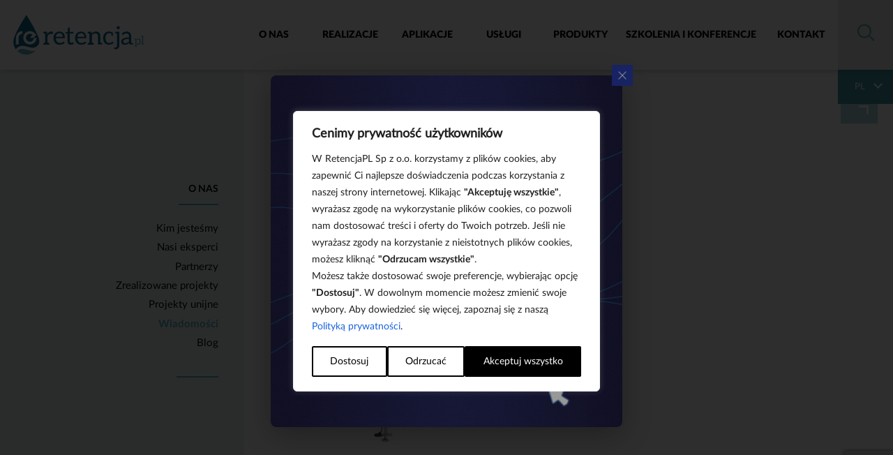

--- FILE ---
content_type: text/html; charset=UTF-8
request_url: https://retencja.pl/produkty/meteorologiczno-hydrologiczne/pomiar-przeplywu-wody-przeplywomierze/attachment/mf2/
body_size: 43164
content:

<!doctype html>
<html lang="pl-PL">
<head>
    <meta charset="UTF-8">
    <meta name="viewport" content="width=device-width, initial-scale=1">
    <link rel="profile" href="http://gmpg.org/xfn/11">
    <link rel="apple-touch-icon" sizes="180x180" href="https://retencja.pl/wp-content/themes/retencja/dist/apple-touch-icon.png">
    <link rel="icon" type="image/png" sizes="32x32" href="https://retencja.pl/wp-content/themes/retencja/dist/favicon-32x32.png">
    <link rel="icon" type="image/png" sizes="16x16" href="https://retencja.pl/wp-content/themes/retencja/dist/favicon-16x16.png">
    <link rel="manifest" href="https://retencja.pl/wp-content/themes/retencja/dist/manifest.json">
    <link rel="mask-icon" href="https://retencja.pl/wp-content/themes/retencja/dist/safari-pinned-tab.svg" color="#0a698f">
    <meta name="theme-color" content="#ffffff">

<meta name="google-site-verification" content="sBk3UAmMB_-IAgI6P0SXqaGA4NzzXwsOe2Sic3JSg_o" />

    <title>mf2 &#8211; Kompleksowe rozwiązania  gospodarowania wodami opadowymi </title>
    			<script type="text/javascript" src="[data-uri]" defer></script>
    		  <meta name='robots' content='max-image-preview:large' />
<script type='application/javascript'  id='pys-version-script'>console.log('PixelYourSite Free version 11.1.5.2');</script>
<link rel="alternate" type="application/rss+xml" title="Kompleksowe rozwiązania  gospodarowania wodami opadowymi  &raquo; Kanał z wpisami" href="https://retencja.pl/feed/" />
<link rel="alternate" type="application/rss+xml" title="Kompleksowe rozwiązania  gospodarowania wodami opadowymi  &raquo; Kanał z komentarzami" href="https://retencja.pl/comments/feed/" />
<link rel="alternate" type="application/rss+xml" title="Kompleksowe rozwiązania  gospodarowania wodami opadowymi  &raquo; mf2 Kanał z komentarzami" href="https://retencja.pl/produkty/meteorologiczno-hydrologiczne/pomiar-przeplywu-wody-przeplywomierze/attachment/mf2/feed/" />
<link rel="alternate" title="oEmbed (JSON)" type="application/json+oembed" href="https://retencja.pl/wp-json/oembed/1.0/embed?url=https%3A%2F%2Fretencja.pl%2Fprodukty%2Fmeteorologiczno-hydrologiczne%2Fpomiar-przeplywu-wody-przeplywomierze%2Fattachment%2Fmf2%2F&#038;lang=pl" />
<link rel="alternate" title="oEmbed (XML)" type="text/xml+oembed" href="https://retencja.pl/wp-json/oembed/1.0/embed?url=https%3A%2F%2Fretencja.pl%2Fprodukty%2Fmeteorologiczno-hydrologiczne%2Fpomiar-przeplywu-wody-przeplywomierze%2Fattachment%2Fmf2%2F&#038;format=xml&#038;lang=pl" />
<style id='wp-img-auto-sizes-contain-inline-css' type='text/css'>
img:is([sizes=auto i],[sizes^="auto," i]){contain-intrinsic-size:3000px 1500px}
/*# sourceURL=wp-img-auto-sizes-contain-inline-css */
</style>

<style id='wp-emoji-styles-inline-css' type='text/css'>

	img.wp-smiley, img.emoji {
		display: inline !important;
		border: none !important;
		box-shadow: none !important;
		height: 1em !important;
		width: 1em !important;
		margin: 0 0.07em !important;
		vertical-align: -0.1em !important;
		background: none !important;
		padding: 0 !important;
	}
/*# sourceURL=wp-emoji-styles-inline-css */
</style>
<link rel='stylesheet' id='wp-block-library-css' href='https://retencja.pl/wp-includes/css/dist/block-library/style.min.css' type='text/css' media='all' />
<style id='global-styles-inline-css' type='text/css'>
:root{--wp--preset--aspect-ratio--square: 1;--wp--preset--aspect-ratio--4-3: 4/3;--wp--preset--aspect-ratio--3-4: 3/4;--wp--preset--aspect-ratio--3-2: 3/2;--wp--preset--aspect-ratio--2-3: 2/3;--wp--preset--aspect-ratio--16-9: 16/9;--wp--preset--aspect-ratio--9-16: 9/16;--wp--preset--color--black: #000000;--wp--preset--color--cyan-bluish-gray: #abb8c3;--wp--preset--color--white: #ffffff;--wp--preset--color--pale-pink: #f78da7;--wp--preset--color--vivid-red: #cf2e2e;--wp--preset--color--luminous-vivid-orange: #ff6900;--wp--preset--color--luminous-vivid-amber: #fcb900;--wp--preset--color--light-green-cyan: #7bdcb5;--wp--preset--color--vivid-green-cyan: #00d084;--wp--preset--color--pale-cyan-blue: #8ed1fc;--wp--preset--color--vivid-cyan-blue: #0693e3;--wp--preset--color--vivid-purple: #9b51e0;--wp--preset--gradient--vivid-cyan-blue-to-vivid-purple: linear-gradient(135deg,rgb(6,147,227) 0%,rgb(155,81,224) 100%);--wp--preset--gradient--light-green-cyan-to-vivid-green-cyan: linear-gradient(135deg,rgb(122,220,180) 0%,rgb(0,208,130) 100%);--wp--preset--gradient--luminous-vivid-amber-to-luminous-vivid-orange: linear-gradient(135deg,rgb(252,185,0) 0%,rgb(255,105,0) 100%);--wp--preset--gradient--luminous-vivid-orange-to-vivid-red: linear-gradient(135deg,rgb(255,105,0) 0%,rgb(207,46,46) 100%);--wp--preset--gradient--very-light-gray-to-cyan-bluish-gray: linear-gradient(135deg,rgb(238,238,238) 0%,rgb(169,184,195) 100%);--wp--preset--gradient--cool-to-warm-spectrum: linear-gradient(135deg,rgb(74,234,220) 0%,rgb(151,120,209) 20%,rgb(207,42,186) 40%,rgb(238,44,130) 60%,rgb(251,105,98) 80%,rgb(254,248,76) 100%);--wp--preset--gradient--blush-light-purple: linear-gradient(135deg,rgb(255,206,236) 0%,rgb(152,150,240) 100%);--wp--preset--gradient--blush-bordeaux: linear-gradient(135deg,rgb(254,205,165) 0%,rgb(254,45,45) 50%,rgb(107,0,62) 100%);--wp--preset--gradient--luminous-dusk: linear-gradient(135deg,rgb(255,203,112) 0%,rgb(199,81,192) 50%,rgb(65,88,208) 100%);--wp--preset--gradient--pale-ocean: linear-gradient(135deg,rgb(255,245,203) 0%,rgb(182,227,212) 50%,rgb(51,167,181) 100%);--wp--preset--gradient--electric-grass: linear-gradient(135deg,rgb(202,248,128) 0%,rgb(113,206,126) 100%);--wp--preset--gradient--midnight: linear-gradient(135deg,rgb(2,3,129) 0%,rgb(40,116,252) 100%);--wp--preset--font-size--small: 13px;--wp--preset--font-size--medium: 20px;--wp--preset--font-size--large: 36px;--wp--preset--font-size--x-large: 42px;--wp--preset--spacing--20: 0.44rem;--wp--preset--spacing--30: 0.67rem;--wp--preset--spacing--40: 1rem;--wp--preset--spacing--50: 1.5rem;--wp--preset--spacing--60: 2.25rem;--wp--preset--spacing--70: 3.38rem;--wp--preset--spacing--80: 5.06rem;--wp--preset--shadow--natural: 6px 6px 9px rgba(0, 0, 0, 0.2);--wp--preset--shadow--deep: 12px 12px 50px rgba(0, 0, 0, 0.4);--wp--preset--shadow--sharp: 6px 6px 0px rgba(0, 0, 0, 0.2);--wp--preset--shadow--outlined: 6px 6px 0px -3px rgb(255, 255, 255), 6px 6px rgb(0, 0, 0);--wp--preset--shadow--crisp: 6px 6px 0px rgb(0, 0, 0);}:where(.is-layout-flex){gap: 0.5em;}:where(.is-layout-grid){gap: 0.5em;}body .is-layout-flex{display: flex;}.is-layout-flex{flex-wrap: wrap;align-items: center;}.is-layout-flex > :is(*, div){margin: 0;}body .is-layout-grid{display: grid;}.is-layout-grid > :is(*, div){margin: 0;}:where(.wp-block-columns.is-layout-flex){gap: 2em;}:where(.wp-block-columns.is-layout-grid){gap: 2em;}:where(.wp-block-post-template.is-layout-flex){gap: 1.25em;}:where(.wp-block-post-template.is-layout-grid){gap: 1.25em;}.has-black-color{color: var(--wp--preset--color--black) !important;}.has-cyan-bluish-gray-color{color: var(--wp--preset--color--cyan-bluish-gray) !important;}.has-white-color{color: var(--wp--preset--color--white) !important;}.has-pale-pink-color{color: var(--wp--preset--color--pale-pink) !important;}.has-vivid-red-color{color: var(--wp--preset--color--vivid-red) !important;}.has-luminous-vivid-orange-color{color: var(--wp--preset--color--luminous-vivid-orange) !important;}.has-luminous-vivid-amber-color{color: var(--wp--preset--color--luminous-vivid-amber) !important;}.has-light-green-cyan-color{color: var(--wp--preset--color--light-green-cyan) !important;}.has-vivid-green-cyan-color{color: var(--wp--preset--color--vivid-green-cyan) !important;}.has-pale-cyan-blue-color{color: var(--wp--preset--color--pale-cyan-blue) !important;}.has-vivid-cyan-blue-color{color: var(--wp--preset--color--vivid-cyan-blue) !important;}.has-vivid-purple-color{color: var(--wp--preset--color--vivid-purple) !important;}.has-black-background-color{background-color: var(--wp--preset--color--black) !important;}.has-cyan-bluish-gray-background-color{background-color: var(--wp--preset--color--cyan-bluish-gray) !important;}.has-white-background-color{background-color: var(--wp--preset--color--white) !important;}.has-pale-pink-background-color{background-color: var(--wp--preset--color--pale-pink) !important;}.has-vivid-red-background-color{background-color: var(--wp--preset--color--vivid-red) !important;}.has-luminous-vivid-orange-background-color{background-color: var(--wp--preset--color--luminous-vivid-orange) !important;}.has-luminous-vivid-amber-background-color{background-color: var(--wp--preset--color--luminous-vivid-amber) !important;}.has-light-green-cyan-background-color{background-color: var(--wp--preset--color--light-green-cyan) !important;}.has-vivid-green-cyan-background-color{background-color: var(--wp--preset--color--vivid-green-cyan) !important;}.has-pale-cyan-blue-background-color{background-color: var(--wp--preset--color--pale-cyan-blue) !important;}.has-vivid-cyan-blue-background-color{background-color: var(--wp--preset--color--vivid-cyan-blue) !important;}.has-vivid-purple-background-color{background-color: var(--wp--preset--color--vivid-purple) !important;}.has-black-border-color{border-color: var(--wp--preset--color--black) !important;}.has-cyan-bluish-gray-border-color{border-color: var(--wp--preset--color--cyan-bluish-gray) !important;}.has-white-border-color{border-color: var(--wp--preset--color--white) !important;}.has-pale-pink-border-color{border-color: var(--wp--preset--color--pale-pink) !important;}.has-vivid-red-border-color{border-color: var(--wp--preset--color--vivid-red) !important;}.has-luminous-vivid-orange-border-color{border-color: var(--wp--preset--color--luminous-vivid-orange) !important;}.has-luminous-vivid-amber-border-color{border-color: var(--wp--preset--color--luminous-vivid-amber) !important;}.has-light-green-cyan-border-color{border-color: var(--wp--preset--color--light-green-cyan) !important;}.has-vivid-green-cyan-border-color{border-color: var(--wp--preset--color--vivid-green-cyan) !important;}.has-pale-cyan-blue-border-color{border-color: var(--wp--preset--color--pale-cyan-blue) !important;}.has-vivid-cyan-blue-border-color{border-color: var(--wp--preset--color--vivid-cyan-blue) !important;}.has-vivid-purple-border-color{border-color: var(--wp--preset--color--vivid-purple) !important;}.has-vivid-cyan-blue-to-vivid-purple-gradient-background{background: var(--wp--preset--gradient--vivid-cyan-blue-to-vivid-purple) !important;}.has-light-green-cyan-to-vivid-green-cyan-gradient-background{background: var(--wp--preset--gradient--light-green-cyan-to-vivid-green-cyan) !important;}.has-luminous-vivid-amber-to-luminous-vivid-orange-gradient-background{background: var(--wp--preset--gradient--luminous-vivid-amber-to-luminous-vivid-orange) !important;}.has-luminous-vivid-orange-to-vivid-red-gradient-background{background: var(--wp--preset--gradient--luminous-vivid-orange-to-vivid-red) !important;}.has-very-light-gray-to-cyan-bluish-gray-gradient-background{background: var(--wp--preset--gradient--very-light-gray-to-cyan-bluish-gray) !important;}.has-cool-to-warm-spectrum-gradient-background{background: var(--wp--preset--gradient--cool-to-warm-spectrum) !important;}.has-blush-light-purple-gradient-background{background: var(--wp--preset--gradient--blush-light-purple) !important;}.has-blush-bordeaux-gradient-background{background: var(--wp--preset--gradient--blush-bordeaux) !important;}.has-luminous-dusk-gradient-background{background: var(--wp--preset--gradient--luminous-dusk) !important;}.has-pale-ocean-gradient-background{background: var(--wp--preset--gradient--pale-ocean) !important;}.has-electric-grass-gradient-background{background: var(--wp--preset--gradient--electric-grass) !important;}.has-midnight-gradient-background{background: var(--wp--preset--gradient--midnight) !important;}.has-small-font-size{font-size: var(--wp--preset--font-size--small) !important;}.has-medium-font-size{font-size: var(--wp--preset--font-size--medium) !important;}.has-large-font-size{font-size: var(--wp--preset--font-size--large) !important;}.has-x-large-font-size{font-size: var(--wp--preset--font-size--x-large) !important;}
/*# sourceURL=global-styles-inline-css */
</style>

<style id='classic-theme-styles-inline-css' type='text/css'>
/*! This file is auto-generated */
.wp-block-button__link{color:#fff;background-color:#32373c;border-radius:9999px;box-shadow:none;text-decoration:none;padding:calc(.667em + 2px) calc(1.333em + 2px);font-size:1.125em}.wp-block-file__button{background:#32373c;color:#fff;text-decoration:none}
/*# sourceURL=/wp-includes/css/classic-themes.min.css */
</style>
<link rel='stylesheet' id='contact-form-7-css' href='https://retencja.pl/wp-content/plugins/contact-form-7/includes/css/styles.css' type='text/css' media='all' />
<link rel='stylesheet' id='search-filter-plugin-styles-css' href='https://retencja.pl/wp-content/plugins/search-filter-pro/public/assets/css/search-filter.min.css' type='text/css' media='all' />
<link rel='stylesheet' id='retencja-style-css' href='https://retencja.pl/wp-content/themes/retencja/dist/css/style.css' type='text/css' media='all' />
<link rel='stylesheet' id='popup-gif-style-css' href='https://retencja.pl/wp-content/themes/retencja/dist/popup-gif/popup-gif.css' type='text/css' media='all' />
<link rel='stylesheet' id='retencja-menu-css' href='https://retencja.pl/wp-content/themes/retencja/dist/retencja/css/menu.css' type='text/css' media='all' />
<link rel='stylesheet' id='retencja-css' href='https://retencja.pl/wp-content/themes/retencja/dist/retencja/css/retencja.css' type='text/css' media='all' />
<script type="text/javascript" id="webtoffee-cookie-consent-js-extra" src="[data-uri]" defer></script>
<script type="text/javascript" src="https://retencja.pl/wp-content/plugins/webtoffee-cookie-consent/lite/frontend/js/script.min.js" id="webtoffee-cookie-consent-js" defer data-deferred="1"></script>
<script type="text/javascript" src="https://retencja.pl/wp-content/plugins/webtoffee-cookie-consent/lite/frontend/js/gcm.min.js" id="webtoffee-cookie-consent-gcm-js" defer data-deferred="1"></script>
<script type="text/javascript" id="jquery-core-js-extra" src="[data-uri]" defer></script>
<script type="text/javascript" src="https://retencja.pl/wp-includes/js/jquery/jquery.min.js" id="jquery-core-js" defer data-deferred="1"></script>
<script type="text/javascript" src="https://retencja.pl/wp-includes/js/jquery/jquery-migrate.min.js" id="jquery-migrate-js" defer data-deferred="1"></script>
<script type="text/javascript" src="https://retencja.pl/wp-content/plugins/pixelyoursite/dist/scripts/jquery.bind-first-0.2.3.min.js" id="jquery-bind-first-js" defer data-deferred="1"></script>
<script type="text/javascript" src="https://retencja.pl/wp-content/plugins/pixelyoursite/dist/scripts/js.cookie-2.1.3.min.js" id="js-cookie-pys-js" defer data-deferred="1"></script>
<script type="text/javascript" src="https://retencja.pl/wp-content/plugins/pixelyoursite/dist/scripts/tld.min.js" id="js-tld-js" defer data-deferred="1"></script>
<script type="text/javascript" id="pys-js-extra" src="[data-uri]" defer></script>
<script type="text/javascript" src="https://retencja.pl/wp-content/plugins/pixelyoursite/dist/scripts/public.js" id="pys-js" defer data-deferred="1"></script>
<script type="text/javascript" src="https://retencja.pl/wp-content/themes/retencja/dist/retencja/js/jquery.validationEngine-pl.js" id="validationEngine-pl-js" defer data-deferred="1"></script>
<script type="text/javascript" src="https://retencja.pl/wp-content/themes/retencja/dist/retencja/js/jquery.validationEngine.js" id="validationEngine-js" defer data-deferred="1"></script>
<script type="text/javascript" src="https://retencja.pl/wp-content/themes/retencja/dist/retencja/js/jquery.easing.min.js" id="easing-js" defer data-deferred="1"></script>
<script type="text/javascript" src="https://retencja.pl/wp-content/themes/retencja/dist/retencja/js/menu.js" id="retencja-menu-js" defer data-deferred="1"></script>
<link rel="https://api.w.org/" href="https://retencja.pl/wp-json/" /><link rel="alternate" title="JSON" type="application/json" href="https://retencja.pl/wp-json/wp/v2/media/14203" /><link rel="EditURI" type="application/rsd+xml" title="RSD" href="https://retencja.pl/xmlrpc.php?rsd" />

<link rel="canonical" href="https://retencja.pl/produkty/meteorologiczno-hydrologiczne/pomiar-przeplywu-wody-przeplywomierze/attachment/mf2/" />
<link rel='shortlink' href='https://retencja.pl/?p=14203' />
<style id="wcc-style-inline">[data-tag]{visibility:hidden;}</style><!-- Current Template Path: /home/srv57848/domains/retencja.pl/public_html/wp-content/themes/retencja/dist/single.php -->		<style type="text/css" id="wp-custom-css">
			.sub-header-menu ul li#menu-item-11655, .sub-header-menu ul li#menu-item-11661{
    background-color: #216e78;
}
ul.single-navigation__page-list li.page_item.page-item-45 {
    display: none;
}

.sub-header-menu ul li#menu-item-11655:hover a, .sub-header-menu ul li#menu-item-11661:hover a {
    background-color: #27808c;
}

#menu-item-3987 a {
    color: #216e78;
}

#menu-item-4352::after {
    content: '';
    display: block;
    text-align: left;
    width: 4em;
    height: 2px;
    margin: 10px 0 10px 20px;
    background-color: #5ab1bf;
}

#primary-menu>li>ul>li.menu-item.menu-waterfolder {
    background-image: url(https://retencja.pl/wp-content/themes/retencja/dist/images/icons_aplikacje_waterfolder.svg);
}

.collection__single#page-11761 span::before, .collection__single#page-13140 span::before  {
    background-image: url(https://retencja.pl/wp-content/themes/retencja/dist/images/icons_aplikacje_waterfolder.svg);
	margin-top: 10px;
}
#site-navigation{
	width: 100%;
}
.site-header{
	display: flex;
	justify-content: space-between;
}

@media (max-width: 890px) {
    .wcc-modal-open {
        width: 88vw;
        height: 80vh;
    }
}
#wcc-notice-des a {
		color: #1863dc;
}
		</style>
		
<script type="application/ld+json">
{
	"@context": "http://schema.org",
	"@type": "Organization",
	"address": {
		"@type": "PostalAddress",
		"addressLocality": "Gdańsk",
		"streetAddress": "Marynarki Polskiej 163",
		"postalCode": "80-868",
		"addressRegion": "pomorskie"
	},
	"name": "RetencjaPL Sp. z o.o.",
	"email": "informacja@retencja.pl",
	"telephone": "731909893",
	"vatID": "5842743299",
	"image": "https://retencja.pl/wp-content/themes/retencja/dist/images/retencja-logo.svg"
}
</script>
	
		
<!-- Google Tag Manager --><script src="[data-uri]" defer></script><!-- End Google Tag Manager -->

    <!-- Global site tag (gtag.js) - Google Analytics -->
    <!-- <script async src="https://www.googletagmanager.com/gtag/js?id=UA-57857623-1"></script>
    <script>
        window.dataLayer = window.dataLayer || [];
        function gtag(){dataLayer.push(arguments);}
        gtag('js', new Date());

        gtag('config', 'UA-57857623-1');
    </script> -->
	 	
<!-- Matomo -->
<script type="text/javascript" src="[data-uri]" defer></script>

	<meta name="facebook-domain-verification" content="itb6pbrzmgatlcvqwmd2hgv1rvkbw2" />
    <link rel="stylesheet" href="https://cdnjs.cloudflare.com/ajax/libs/tiny-slider/2.9.4/tiny-slider.css">
</head>

<body class="attachment wp-singular attachment-template-default single single-attachment postid-14203 attachmentid-14203 attachment-jpeg wp-theme-retencjadist">
<!-- Google Tag Manager (noscript) --><noscript><iframe src="https://www.googletagmanager.com/ns.html?id=GTM-MXJJPLC"
height="0" width="0" style="display:none;visibility:hidden"></iframe></noscript>
<!-- End Google Tag Manager (noscript) -->
<script src="https://cdnjs.cloudflare.com/ajax/libs/tiny-slider/2.9.2/min/tiny-slider.js" defer data-deferred="1"></script>


<div id="page" class="site ">

    <header id="masthead" class="site-header">
        <a class="masthead__logo" href="https://retencja.pl/">
            <img data-lazyloaded="1" src="[data-uri]" data-src="https://retencja.pl/wp-content/themes/retencja/dist/images/retencja-logo.svg" alt="retencja.pl"><noscript><img src="https://retencja.pl/wp-content/themes/retencja/dist/images/retencja-logo.svg" alt="retencja.pl"></noscript>
        </a>
        <div id="mobile-menu" class=""><div class="menu-mobile-menu-pl-container"><ul id="mobile-menu" class="menu"><li id="menu-item-3924" class="menu-item menu-item-type-post_type menu-item-object-page menu-item-has-children menu-item-3924"><a href="https://retencja.pl/o-nas/">O nas</a>
<ul class="sub-menu">
	<li id="menu-item-3925" class="menu-item menu-item-type-post_type menu-item-object-page menu-item-3925"><a href="https://retencja.pl/o-nas/kim-jestesmy/">Kim jesteśmy</a></li>
	<li id="menu-item-3929" class="menu-item menu-item-type-post_type menu-item-object-page menu-item-3929"><a href="https://retencja.pl/o-nas/nasi-eksperci/">Nasi eksperci</a></li>
	<li id="menu-item-15139" class="menu-item menu-item-type-post_type menu-item-object-page menu-item-15139"><a href="https://retencja.pl/o-nas/blog/">Blog</a></li>
	<li id="menu-item-3928" class="menu-item menu-item-type-post_type menu-item-object-page menu-item-3928"><a href="https://retencja.pl/o-nas/partnerzy/">Partnerzy</a></li>
	<li id="menu-item-13518" class="menu-item menu-item-type-post_type menu-item-object-page menu-item-13518"><a href="https://retencja.pl/o-nas/wiadomosci/">Wiadomości</a></li>
</ul>
</li>
<li id="menu-item-3926" class="menu-item menu-item-type-post_type menu-item-object-page menu-item-has-children menu-item-3926"><a href="https://retencja.pl/o-nas/zrealizowane-projekty/">Projekty</a>
<ul class="sub-menu">
	<li id="menu-item-13699" class="menu-item menu-item-type-post_type menu-item-object-page menu-item-13699"><a href="https://retencja.pl/o-nas/zrealizowane-projekty/">Zrealizowane projekty</a></li>
	<li id="menu-item-13700" class="menu-item menu-item-type-post_type menu-item-object-page menu-item-13700"><a href="https://retencja.pl/o-nas/projekty-unijne/">Projekty unijne</a></li>
</ul>
</li>
<li id="menu-item-3977" class="menu-item menu-item-type-post_type menu-item-object-page menu-item-has-children menu-item-3977"><a href="https://retencja.pl/aplikacje/">Aplikacje</a>
<ul class="sub-menu">
	<li id="menu-item-11787" class="menu-item menu-item-type-post_type menu-item-object-page menu-item-11787"><a href="https://retencja.pl/aplikacje/waterfolder/">WaterFolder</a></li>
	<li id="menu-item-15795" class="menu-item menu-item-type-post_type menu-item-object-page menu-item-15795"><a href="https://retencja.pl/aplikacje/panda/">PANDa</a></li>
	<li id="menu-item-3984" class="menu-item menu-item-type-post_type menu-item-object-page menu-item-3984"><a href="https://retencja.pl/aplikacje/gishub/">GIShub</a></li>
	<li id="menu-item-3982" class="menu-item menu-item-type-post_type menu-item-object-page menu-item-3982"><a href="https://retencja.pl/aplikacje/rainbrain/">RainBrain</a></li>
	<li id="menu-item-12053" class="menu-item menu-item-type-post_type menu-item-object-page menu-item-12053"><a href="https://retencja.pl/aplikacje/kalkulator-ziel-nieb-infrastuktury/">Kalkulatory zielono-niebieskiej infrastruktury dla miast</a></li>
</ul>
</li>
<li id="menu-item-3944" class="menu-item menu-item-type-post_type menu-item-object-page menu-item-has-children menu-item-3944"><a href="https://retencja.pl/uslugi/">Usługi</a>
<ul class="sub-menu">
	<li id="menu-item-3951" class="menu-item menu-item-type-post_type menu-item-object-page menu-item-3951"><a href="https://retencja.pl/uslugi/inwentaryzacje-gis-oplaty/">Inwentaryzacja, GIS, opłaty za wody opadowe</a></li>
	<li id="menu-item-3958" class="menu-item menu-item-type-post_type menu-item-object-page menu-item-3958"><a href="https://retencja.pl/uslugi/modelowanie/">Projektowanie, modelowanie, doradztwo, operaty</a></li>
	<li id="menu-item-3963" class="menu-item menu-item-type-post_type menu-item-object-page menu-item-3963"><a href="https://retencja.pl/uslugi/hydrologia-miejska/">Hydrologia miejska, model opadowy, pomiary</a></li>
</ul>
</li>
<li id="menu-item-3968" class="menu-item menu-item-type-post_type menu-item-object-page menu-item-has-children menu-item-3968"><a href="https://retencja.pl/produkty/">Produkty</a>
<ul class="sub-menu">
	<li id="menu-item-3969" class="menu-item menu-item-type-post_type menu-item-object-page menu-item-3969"><a href="https://retencja.pl/produkty/regulatory-przeplywu/">Regulatory przepływu</a></li>
	<li id="menu-item-3971" class="menu-item menu-item-type-post_type menu-item-object-page menu-item-has-children menu-item-3971"><a href="https://retencja.pl/produkty/meteorologiczno-hydrologiczne/">Meteorologiczno-hydrologiczne</a>
	<ul class="sub-menu">
		<li id="menu-item-14536" class="menu-item menu-item-type-post_type menu-item-object-page menu-item-14536"><a href="https://retencja.pl/produkty/meteorologiczno-hydrologiczne/pomiar-opadu-deszczomierze-disdrometry/">Pomiar opadu</a></li>
		<li id="menu-item-14537" class="menu-item menu-item-type-post_type menu-item-object-page menu-item-14537"><a href="https://retencja.pl/produkty/meteorologiczno-hydrologiczne/czujniki-pomiar-parametrow-meteorologicznych-lufft/">Pomiar parametrów meteorologicznych</a></li>
		<li id="menu-item-14533" class="menu-item menu-item-type-post_type menu-item-object-page menu-item-14533"><a href="https://retencja.pl/produkty/meteorologiczno-hydrologiczne/pomiar-poziomu-wody/">Pomiar poziomu wody</a></li>
		<li id="menu-item-14532" class="menu-item menu-item-type-post_type menu-item-object-page menu-item-14532"><a href="https://retencja.pl/produkty/meteorologiczno-hydrologiczne/pomiar-przeplywu-wody-przeplywomierze/">Pomiar przepływu wody</a></li>
		<li id="menu-item-14531" class="menu-item menu-item-type-post_type menu-item-object-page menu-item-14531"><a href="https://retencja.pl/produkty/meteorologiczno-hydrologiczne/pomiar-jakosci-wody/">Pomiar jakości wody</a></li>
		<li id="menu-item-14534" class="menu-item menu-item-type-post_type menu-item-object-page menu-item-14534"><a href="https://retencja.pl/produkty/meteorologiczno-hydrologiczne/rejestracja-i-transmisja-danych-stacje-meteorologiczne-i-hydrologiczne/">Rejestracja i transmisja danych</a></li>
		<li id="menu-item-14535" class="menu-item menu-item-type-post_type menu-item-object-page menu-item-14535"><a href="https://retencja.pl/produkty/meteorologiczno-hydrologiczne/zestaw/">Zestaw</a></li>
		<li id="menu-item-16167" class="menu-item menu-item-type-post_type menu-item-object-page menu-item-16167"><a href="https://retencja.pl/produkty/meteorologiczno-hydrologiczne/serwis-deszczomierzy/">Serwis deszczomierzy</a></li>
	</ul>
</li>
</ul>
</li>
<li id="menu-item-13451" class="menu-item menu-item-type-post_type menu-item-object-page menu-item-has-children menu-item-13451"><a href="https://retencja.pl/szkolenia-i-konferencje/">Szkolenia i konferencje</a>
<ul class="sub-menu">
	<li id="menu-item-4353" class="menu-item menu-item-type-custom menu-item-object-custom menu-item-4353"><a target="_blank" href="https://retencja.pl/szkolenia-i-konferencje/stormwater-poland/">Stormwater Poland</a></li>
	<li id="menu-item-13472" class="menu-item menu-item-type-post_type menu-item-object-page menu-item-13472"><a href="https://retencja.pl/szkolenia-i-konferencje/waterfolder-day/">WaterFolder DAY</a></li>
	<li id="menu-item-14773" class="menu-item menu-item-type-post_type menu-item-object-page menu-item-14773"><a href="https://retencja.pl/szkolenia-i-konferencje/webinary/">Webinary</a></li>
</ul>
</li>
<li id="menu-item-3988" class="menu-item menu-item-type-post_type menu-item-object-page menu-item-has-children menu-item-3988"><a href="https://retencja.pl/kontakt/">Kontakt</a>
<ul class="sub-menu">
	<li id="menu-item-3989" class="menu-item menu-item-type-post_type menu-item-object-page menu-item-3989"><a href="https://retencja.pl/kontakt/kontakt-ogolny/">Kontakt</a></li>
	<li id="menu-item-14629" class="menu-item menu-item-type-post_type menu-item-object-page menu-item-14629"><a href="https://retencja.pl/kontakt/formularz-kontaktowy/">Wyślij zapytanie</a></li>
	<li id="menu-item-6461" class="menu-item menu-item-type-post_type menu-item-object-page menu-item-6461"><a href="https://retencja.pl/kontakt/ochrona-danych-osobowych/">Ochrona danych osobowych</a></li>
</ul>
</li>
<li id="menu-item-6568-ro" class="lang-item lang-item-340 lang-item-ro no-translation lang-item-first menu-item menu-item-type-custom menu-item-object-custom menu-item-6568-ro"><a href="https://retencja.pl/ro/" hreflang="ro-RO" lang="ro-RO">RO</a></li>
<li id="menu-item-6568-en" class="lang-item lang-item-5 lang-item-en no-translation menu-item menu-item-type-custom menu-item-object-custom menu-item-6568-en"><a href="https://retencja.pl/en/" hreflang="en-GB" lang="en-GB">EN</a></li>
</ul></div></div>
        <a class="mm-button" href="#mobile-menu">
            <span id="l1"></span>
            <span id="l2"></span>
            <span id="l3"></span>
        </a>

        <nav id="site-navigation" class="main-navigation">

            <div
                class="header-menu"><div class="menu-main-menu-pl-container"><ul id="primary-menu" class="menu"><li id="menu-item-30" class="menu-onas menu-item menu-item-type-post_type menu-item-object-page menu-item-has-children menu-item-30"><a href="https://retencja.pl/o-nas/">O nas</a>
<ul class="sub-menu">
	<li id="menu-item-127" class="menu-item menu-item-type-post_type menu-item-object-page menu-item-127"><a href="https://retencja.pl/o-nas/kim-jestesmy/">Kim jesteśmy</a></li>
	<li id="menu-item-131" class="menu-item menu-item-type-post_type menu-item-object-page menu-item-131"><a href="https://retencja.pl/o-nas/nasi-eksperci/">Nasi eksperci</a></li>
	<li id="menu-item-15140" class="menu-item menu-item-type-post_type menu-item-object-page menu-item-15140"><a href="https://retencja.pl/o-nas/blog/">Blog</a></li>
	<li id="menu-item-130" class="menu-item menu-item-type-post_type menu-item-object-page menu-item-130"><a href="https://retencja.pl/o-nas/partnerzy/">Partnerzy</a></li>
	<li id="menu-item-13517" class="menu-item menu-item-type-post_type menu-item-object-page menu-item-13517"><a href="https://retencja.pl/o-nas/wiadomosci/">Wiadomości</a></li>
</ul>
</li>
<li id="menu-item-128" class="menu-item menu-item-type-post_type menu-item-object-page menu-item-has-children menu-item-128"><a href="https://retencja.pl/o-nas/zrealizowane-projekty/">Realizacje</a>
<ul class="sub-menu">
	<li id="menu-item-13156" class="menu-item menu-item-type-post_type menu-item-object-page menu-item-13156"><a href="https://retencja.pl/o-nas/projekty-unijne/">Projekty unijne</a></li>
	<li id="menu-item-13580" class="menu-item menu-item-type-post_type menu-item-object-page menu-item-13580"><a href="https://retencja.pl/o-nas/zrealizowane-projekty/">Zrealizowane projekty</a></li>
</ul>
</li>
<li id="menu-item-34" class="menu-aplikacje menu-item menu-item-type-post_type menu-item-object-page menu-item-has-children menu-item-34"><a href="https://retencja.pl/aplikacje/">Aplikacje</a>
<ul class="sub-menu">
	<li id="menu-item-11783" class="menu-waterfolder menu-item menu-item-type-post_type menu-item-object-page menu-item-11783"><a href="https://retencja.pl/aplikacje/waterfolder/">WaterFolder</a></li>
	<li id="menu-item-15793" class="menu-panda menu-item menu-item-type-post_type menu-item-object-page menu-item-15793"><a href="https://retencja.pl/aplikacje/panda/">PAND<span style="text-transform: lowercase;">a</span></a></li>
	<li id="menu-item-153" class="menu-oplaty menu-item menu-item-type-post_type menu-item-object-page menu-item-153"><a href="https://retencja.pl/aplikacje/gishub/">GIShub</a></li>
	<li id="menu-item-151" class="menu-rainbrain menu-item menu-item-type-post_type menu-item-object-page menu-item-151"><a href="https://retencja.pl/aplikacje/rainbrain/">RainBrain</a></li>
	<li id="menu-item-12050" class="menu-kalkulatory menu-item menu-item-type-post_type menu-item-object-page menu-item-12050"><a href="https://retencja.pl/aplikacje/kalkulator-ziel-nieb-infrastuktury/">Kalkulatory zielono-niebieskiej infrastuktury</a></li>
</ul>
</li>
<li id="menu-item-32" class="menu-uslugi menu-item menu-item-type-post_type menu-item-object-page menu-item-has-children menu-item-32"><a href="https://retencja.pl/uslugi/">Usługi</a>
<ul class="sub-menu">
	<li id="menu-item-144" class="menu-opracowania menu-item menu-item-type-post_type menu-item-object-page menu-item-144"><a href="https://retencja.pl/uslugi/inwentaryzacje-gis-oplaty/">Inwentaryzacja, GIS, opłaty za wody opadowe</a></li>
	<li id="menu-item-146" class="menu-modelowanie menu-item menu-item-type-post_type menu-item-object-page menu-item-146"><a href="https://retencja.pl/uslugi/modelowanie/">Projektowanie, modelowanie, doradztwo, operaty</a></li>
	<li id="menu-item-145" class="menu-narzedzia menu-item menu-item-type-post_type menu-item-object-page menu-item-145"><a href="https://retencja.pl/uslugi/hydrologia-miejska/">Hydrologia miejska, model opadowy, pomiary</a></li>
</ul>
</li>
<li id="menu-item-33" class="menu-produkty menu-item menu-item-type-post_type menu-item-object-page menu-item-has-children menu-item-33"><a href="https://retencja.pl/produkty/">Produkty</a>
<ul class="sub-menu">
	<li id="menu-item-147" class="menu-wodno-kanalizacyjne menu-item menu-item-type-post_type menu-item-object-page menu-item-has-children menu-item-147"><a href="https://retencja.pl/produkty/regulatory-przeplywu/">Regulatory przepływu</a>
	<ul class="sub-menu">
		<li id="menu-item-536" class="menu-item menu-item-type-post_type menu-item-object-page menu-item-536"><a href="https://retencja.pl/produkty/regulatory-przeplywu/regulator-stozkowy-rrs/">Regulator stożkowy RRS-K</a></li>
		<li id="menu-item-13401" class="menu-item menu-item-type-post_type menu-item-object-page menu-item-13401"><a href="https://retencja.pl/produkty/regulatory-przeplywu/regulator-przeplywu-stozkowy-rrs-b/">Regulator stożkowy RRS-B</a></li>
		<li id="menu-item-13408" class="menu-item menu-item-type-post_type menu-item-object-page menu-item-13408"><a href="https://retencja.pl/produkty/regulatory-przeplywu/regulator-pionowy-rrp-h/">Regulator pionowy RRP-H</a></li>
		<li id="menu-item-13437" class="menu-item menu-item-type-post_type menu-item-object-page menu-item-13437"><a href="https://retencja.pl/produkty/regulatory-przeplywu/regulator-pionowy-rrp-b/">Regulator pionowy RRP-B</a></li>
		<li id="menu-item-13436" class="menu-item menu-item-type-post_type menu-item-object-page menu-item-13436"><a href="https://retencja.pl/produkty/regulatory-przeplywu/regulator-przeplywu-rrk-b/">Regulator przepływu RRK-B</a></li>
		<li id="menu-item-13435" class="menu-item menu-item-type-post_type menu-item-object-page menu-item-13435"><a href="https://retencja.pl/produkty/regulatory-przeplywu/regulator-przeplywu-rro-b/">Regulator przepływu RRO-B</a></li>
		<li id="menu-item-13434" class="menu-item menu-item-type-post_type menu-item-object-page menu-item-13434"><a href="https://retencja.pl/produkty/regulatory-przeplywu/regulator-przeplywu-rrd-h/">Regulator przepływu RRD-H</a></li>
		<li id="menu-item-13433" class="menu-item menu-item-type-post_type menu-item-object-page menu-item-13433"><a href="https://retencja.pl/produkty/regulatory-przeplywu/regulator-przeplywu-rrd-b/">Regulator przepływu RRD-B</a></li>
	</ul>
</li>
	<li id="menu-item-148" class="menu-meteorologiczne menu-item menu-item-type-post_type menu-item-object-page menu-item-has-children menu-item-148"><a href="https://retencja.pl/produkty/meteorologiczno-hydrologiczne/">Meteorologiczno-hydrologiczne</a>
	<ul class="sub-menu">
		<li id="menu-item-539" class="menu-item menu-item-type-post_type menu-item-object-page menu-item-539"><a href="https://retencja.pl/produkty/meteorologiczno-hydrologiczne/pomiar-opadu-deszczomierze-disdrometry/">Pomiar opadu <br>(deszczomierze, disdrometry)</a></li>
		<li id="menu-item-538" class="menu-item menu-item-type-post_type menu-item-object-page menu-item-538"><a href="https://retencja.pl/produkty/meteorologiczno-hydrologiczne/czujniki-pomiar-parametrow-meteorologicznych-lufft/">Pomiar parametrów meteorologicznych</a></li>
		<li id="menu-item-14244" class="menu-item menu-item-type-post_type menu-item-object-page menu-item-14244"><a href="https://retencja.pl/produkty/meteorologiczno-hydrologiczne/pomiar-poziomu-wody/">Pomiar poziomu wody</a></li>
		<li id="menu-item-14243" class="menu-item menu-item-type-post_type menu-item-object-page menu-item-14243"><a href="https://retencja.pl/produkty/meteorologiczno-hydrologiczne/pomiar-przeplywu-wody-przeplywomierze/">Pomiar przepływu wody</a></li>
		<li id="menu-item-14242" class="menu-item menu-item-type-post_type menu-item-object-page menu-item-14242"><a href="https://retencja.pl/produkty/meteorologiczno-hydrologiczne/pomiar-jakosci-wody/">Pomiar jakości wody</a></li>
		<li id="menu-item-537" class="menu-item menu-item-type-post_type menu-item-object-page menu-item-537"><a href="https://retencja.pl/produkty/meteorologiczno-hydrologiczne/rejestracja-i-transmisja-danych-stacje-meteorologiczne-i-hydrologiczne/">Rejestracja i transmisja danych</a></li>
		<li id="menu-item-14241" class="menu-item menu-item-type-post_type menu-item-object-page menu-item-14241"><a href="https://retencja.pl/produkty/meteorologiczno-hydrologiczne/zestaw/">Zestaw</a></li>
		<li id="menu-item-16169" class="menu-item menu-item-type-post_type menu-item-object-page menu-item-16169"><a href="https://retencja.pl/produkty/meteorologiczno-hydrologiczne/serwis-deszczomierzy/">Serwis deszczomierzy</a></li>
	</ul>
</li>
</ul>
</li>
<li id="menu-item-13441" class="menu-item menu-item-type-post_type menu-item-object-page menu-item-has-children menu-item-13441"><a href="https://retencja.pl/szkolenia-i-konferencje/">Szkolenia i konferencje</a>
<ul class="sub-menu">
	<li id="menu-item-13444" class="menu-item menu-item-type-custom menu-item-object-custom menu-item-13444"><a href="https://retencja.pl/szkolenia-i-konferencje/stormwater-poland/">Stormwater Poland</a></li>
	<li id="menu-item-13473" class="menu-item menu-item-type-post_type menu-item-object-page menu-item-13473"><a href="https://retencja.pl/szkolenia-i-konferencje/waterfolder-day/">WaterFolder DAY</a></li>
	<li id="menu-item-13442" class="menu-item menu-item-type-post_type menu-item-object-page menu-item-13442"><a href="https://retencja.pl/szkolenia-i-konferencje/webinary/">Webinary</a></li>
</ul>
</li>
<li id="menu-item-36" class="menu-kontakt menu-item menu-item-type-post_type menu-item-object-page menu-item-has-children menu-item-36"><a href="https://retencja.pl/kontakt/">Kontakt</a>
<ul class="sub-menu">
	<li id="menu-item-126" class="menu-item menu-item-type-post_type menu-item-object-page menu-item-126"><a href="https://retencja.pl/kontakt/kontakt-ogolny/">Kontakt</a></li>
	<li id="menu-item-14625" class="menu-item menu-item-type-post_type menu-item-object-page menu-item-14625"><a href="https://retencja.pl/kontakt/formularz-kontaktowy/">Wyślij zapytanie</a></li>
	<li id="menu-item-6459" class="menu-item menu-item-type-post_type menu-item-object-page menu-item-6459"><a href="https://retencja.pl/kontakt/ochrona-danych-osobowych/">Ochrona danych osobowych</a></li>
</ul>
</li>
</ul></div></div>
            <div class="dimmer"></div>
            <form class="search-loupe" method="get" action="https://retencja.pl" role="search">

                <input class="search-input" type="search" name="s" autocomplete="off" placeholder="Wpisz frazę">
                <button class="search-submit" type="submit" role="button">
                    <svg version="1.1" id="Layer_1" xmlns="http://www.w3.org/2000/svg"
                         xmlns:xlink="http://www.w3.org/1999/xlink" x="0px" y="0px"
                         viewBox="0 0 113.4 113.4" enable-background="new 0 0 113.4 113.4" xml:space="preserve">
						<path d="M99.9,89.6L77.3,66.9c4.2-5.5,6.8-12.4,6.8-19.8c0-17.9-14.6-32.5-32.5-32.5c-17.9,0-32.5,14.6-32.5,32.5
	s14.6,32.5,32.5,32.5c8,0,15.4-2.9,21-7.7L95,94.5L99.9,89.6z M51.5,72.8c-14.1,0-25.6-11.5-25.6-25.6s11.5-25.6,25.6-25.6
	c14.1,0,25.6,11.5,25.6,25.6S65.6,72.8,51.5,72.8z"/>
					</svg>
                </button>
            </form>
            <!-- /search -->

        </nav><!-- #site-navigation -->

        <div class="cookies-bar hidden-cookie">
            <div>W związku z odwiedzaniem naszych serwisów internetowych przetwarzamy Twój adres IP, pliki cookies i podobne dane nt. aktywności lub urządzeń użytkownika. Jeżeli dane te pozwalają zidentyfikować Twoją tożsamość, wówczas będą traktowane jako dane osobowe zgodnie z Rozporządzeniem Parlamentu Europejskiego i Rady 2016/679 (RODO). Więcej informacji znajdziesz w <a href="https://retencja.pl/kontakt/ochrona-danych-osobowych"/>Polityce prywatności</a><a class="accept-cookie"></a>
            </div>
        </div>
    </header><!-- #masthead -->
    <div
        class="sub-header-menu"><div class="menu-sub-menu-pl-container"><ul id="sub-menu" class="menu"><li id="menu-item-5902" class="pll-parent-menu-item menu-item menu-item-type-custom menu-item-object-custom menu-item-has-children menu-item-5902"><a href="#pll_switcher">PL</a>
<ul class="sub-menu">
	<li id="menu-item-5902-ro" class="lang-item lang-item-340 lang-item-ro no-translation lang-item-first menu-item menu-item-type-custom menu-item-object-custom menu-item-5902-ro"><a href="https://retencja.pl/ro/" hreflang="ro-RO" lang="ro-RO">RO</a></li>
	<li id="menu-item-5902-en" class="lang-item lang-item-5 lang-item-en no-translation menu-item menu-item-type-custom menu-item-object-custom menu-item-5902-en"><a href="https://retencja.pl/en/" hreflang="en-GB" lang="en-GB">EN</a></li>
</ul>
</li>
</ul></div></div>

    <!--	<div id="content" class="site-content">-->

    <main class="single"> 
        <aside class="single-navigation">
            <div class="single-navigation__parent-nav"></div>
            <ul class="single-navigation__page-list">
	            <li class="pagenav"><h3>O nas</h3><ul><li class="page_item page-item-41"><a href="https://retencja.pl/o-nas/kim-jestesmy/">Kim jesteśmy</a></li>
<li class="page_item page-item-49"><a href="https://retencja.pl/o-nas/nasi-eksperci/">Nasi eksperci</a></li>
<li class="page_item page-item-47"><a href="https://retencja.pl/o-nas/partnerzy/">Partnerzy</a></li>
<li class="page_item page-item-43"><a href="https://retencja.pl/o-nas/zrealizowane-projekty/">Zrealizowane projekty</a></li>
<li class="page_item page-item-13149 page_item_has_children"><a href="https://retencja.pl/o-nas/projekty-unijne/">Projekty unijne</a></li>
<li class="page_item page-item-154 current_page_item"><a href="https://retencja.pl/o-nas/wiadomosci/">Wiadomości</a></li>
<li class="page_item page-item-15136"><a href="https://retencja.pl/o-nas/blog/">Blog</a></li>
</ul></li>            </ul>
        </aside>

        <div class="single-wrapper">
            
                
<article id="post-14203" class="post-14203 attachment type-attachment status-inherit hentry">
	<header class="entry-header">
		<h1 class="entry-title">mf2</h1>	</header><!-- .entry-header -->

	<div class="entry-content">
		<p class="attachment"><a href='https://retencja.pl/wp-content/uploads/2022/11/mf2.jpg'><img data-lazyloaded="1" src="[data-uri]" fetchpriority="high" decoding="async" width="300" height="195" data-src="https://retencja.pl/wp-content/uploads/2022/11/mf2-300x195.jpg" class="attachment-medium size-medium" alt="" data-srcset="https://retencja.pl/wp-content/uploads/2022/11/mf2-300x195.jpg 300w, https://retencja.pl/wp-content/uploads/2022/11/mf2.jpg 670w" data-sizes="(max-width: 300px) 100vw, 300px" /><noscript><img fetchpriority="high" decoding="async" width="300" height="195" src="https://retencja.pl/wp-content/uploads/2022/11/mf2-300x195.jpg" class="attachment-medium size-medium" alt="" srcset="https://retencja.pl/wp-content/uploads/2022/11/mf2-300x195.jpg 300w, https://retencja.pl/wp-content/uploads/2022/11/mf2.jpg 670w" sizes="(max-width: 300px) 100vw, 300px" /></noscript></a></p>
	</div><!-- .entry-content -->

	<footer class="entry-footer">
			</footer><!-- .entry-footer -->
</article><!-- #post-14203 -->


                    
	<nav class="navigation post-navigation" aria-label="Wpisy">
		<h2 class="screen-reader-text">Nawigacja wpisu</h2>
		<div class="nav-links"><div class="nav-previous"><a href="https://retencja.pl/produkty/meteorologiczno-hydrologiczne/pomiar-przeplywu-wody-przeplywomierze/" rel="prev">Pomiar przepływu wody</a></div></div>
	</nav>
                        </div>
    </main>
</div><!-- .site-content -->

<footer class="site-footer" role="contentinfo">
<!--<a class="atlas_panda" href="https://retencja.pl/kontakt/formularz-zgloszeniowy-panda/"><p>Jesteś zainteresowany<br>danymi z atlasu <strong>PANDa?</strong></p></a>-->
    <div class="sitemap">
        <div class="wrapper">
                            <nav role="navigation" aria-label="">
                    <div class="menu-menu-footer-pl-container"><ul id="menu-menu-footer-pl" class="footer-main"><li id="menu-item-295" class="menu-item menu-item-type-post_type menu-item-object-page menu-item-has-children menu-item-295"><a href="https://retencja.pl/o-nas/">O nas</a>
<ul class="sub-menu">
	<li id="menu-item-296" class="menu-item menu-item-type-post_type menu-item-object-page menu-item-296"><a href="https://retencja.pl/o-nas/kim-jestesmy/">Kim jesteśmy</a></li>
	<li id="menu-item-300" class="menu-item menu-item-type-post_type menu-item-object-page menu-item-300"><a href="https://retencja.pl/o-nas/nasi-eksperci/">Nasi eksperci</a></li>
	<li id="menu-item-15138" class="menu-item menu-item-type-post_type menu-item-object-page menu-item-15138"><a href="https://retencja.pl/o-nas/blog/">Blog</a></li>
	<li id="menu-item-299" class="menu-item menu-item-type-post_type menu-item-object-page menu-item-299"><a href="https://retencja.pl/o-nas/partnerzy/">Partnerzy</a></li>
	<li id="menu-item-13519" class="menu-item menu-item-type-post_type menu-item-object-page menu-item-13519"><a href="https://retencja.pl/o-nas/wiadomosci/">Wiadomości</a></li>
</ul>
</li>
<li id="menu-item-13450" class="menu-item menu-item-type-post_type menu-item-object-page menu-item-has-children menu-item-13450"><a href="https://retencja.pl/o-nas/zrealizowane-projekty/">Zrealizowane projekty</a>
<ul class="sub-menu">
	<li id="menu-item-13449" class="menu-item menu-item-type-post_type menu-item-object-page menu-item-13449"><a href="https://retencja.pl/o-nas/projekty-unijne/">Projekty unijne</a></li>
	<li id="menu-item-13579" class="menu-item menu-item-type-post_type menu-item-object-page menu-item-13579"><a href="https://retencja.pl/o-nas/zrealizowane-projekty/">Zrealizowane projekty</a></li>
</ul>
</li>
<li id="menu-item-322" class="menu-item menu-item-type-post_type menu-item-object-page menu-item-has-children menu-item-322"><a href="https://retencja.pl/aplikacje/">Aplikacje</a>
<ul class="sub-menu">
	<li id="menu-item-11782" class="menu-item menu-item-type-post_type menu-item-object-page menu-item-11782"><a href="https://retencja.pl/aplikacje/waterfolder/">WaterFolder</a></li>
	<li id="menu-item-15798" class="menu-panda menu-item menu-item-type-post_type menu-item-object-page menu-item-15798"><a href="https://retencja.pl/aplikacje/panda/">PANDa</a></li>
	<li id="menu-item-326" class="menu-item menu-item-type-post_type menu-item-object-page menu-item-326"><a href="https://retencja.pl/aplikacje/gishub/">GIShub</a></li>
	<li id="menu-item-324" class="menu-item menu-item-type-post_type menu-item-object-page menu-item-324"><a href="https://retencja.pl/aplikacje/rainbrain/">RainBrain</a></li>
	<li id="menu-item-12052" class="menu-item menu-item-type-post_type menu-item-object-page menu-item-12052"><a href="https://retencja.pl/aplikacje/kalkulator-ziel-nieb-infrastuktury/">Kalkulatory zielono-niebieskiej infrastruktury dla miast</a></li>
</ul>
</li>
<li id="menu-item-313" class="menu-item menu-item-type-post_type menu-item-object-page menu-item-has-children menu-item-313"><a href="https://retencja.pl/uslugi/">Usługi</a>
<ul class="sub-menu">
	<li id="menu-item-13683" class="menu-item menu-item-type-post_type menu-item-object-page menu-item-13683"><a href="https://retencja.pl/uslugi/inwentaryzacje-gis-oplaty/">Inwentaryzacja, GIS, opłaty za wody opadowe</a></li>
	<li id="menu-item-13670" class="menu-item menu-item-type-post_type menu-item-object-page menu-item-13670"><a href="https://retencja.pl/uslugi/modelowanie/">Projektowanie, modelowanie, doradztwo, operaty</a></li>
	<li id="menu-item-13674" class="menu-item menu-item-type-post_type menu-item-object-page menu-item-13674"><a href="https://retencja.pl/uslugi/hydrologia-miejska/">Hydrologia miejska, model opadowy, pomiary</a></li>
</ul>
</li>
<li id="menu-item-318" class="menu-item menu-item-type-post_type menu-item-object-page menu-item-has-children menu-item-318"><a href="https://retencja.pl/produkty/">Produkty</a>
<ul class="sub-menu">
	<li id="menu-item-319" class="menu-item menu-item-type-post_type menu-item-object-page menu-item-319"><a href="https://retencja.pl/produkty/regulatory-przeplywu/">Regulatory przepływu</a></li>
	<li id="menu-item-320" class="menu-item menu-item-type-post_type menu-item-object-page menu-item-320"><a href="https://retencja.pl/produkty/meteorologiczno-hydrologiczne/">Meteorologiczno-hydrologiczne</a></li>
</ul>
</li>
<li id="menu-item-13446" class="menu-item menu-item-type-post_type menu-item-object-page menu-item-has-children menu-item-13446"><a href="https://retencja.pl/szkolenia-i-konferencje/">Szkolenia i konferencje</a>
<ul class="sub-menu">
	<li id="menu-item-13447" class="menu-item menu-item-type-custom menu-item-object-custom menu-item-13447"><a href="https://retencja.pl/szkolenia-i-konferencje/stormwater-poland/">Stormwater Poland</a></li>
	<li id="menu-item-13549" class="menu-item menu-item-type-post_type menu-item-object-page menu-item-13549"><a href="https://retencja.pl/szkolenia-i-konferencje/waterfolder-day/">WaterFolder DAY</a></li>
	<li id="menu-item-12913" class="menu-item menu-item-type-taxonomy menu-item-object-category menu-item-12913"><a href="https://retencja.pl/category/webinary/">Webinary</a></li>
</ul>
</li>
<li id="menu-item-329" class="menu-item menu-item-type-post_type menu-item-object-page menu-item-has-children menu-item-329"><a href="https://retencja.pl/kontakt/">Kontakt</a>
<ul class="sub-menu">
	<li id="menu-item-330" class="menu-item menu-item-type-post_type menu-item-object-page menu-item-330"><a href="https://retencja.pl/kontakt/kontakt-ogolny/">Kontakt</a></li>
	<li id="menu-item-6460" class="menu-item menu-item-type-post_type menu-item-object-page menu-item-6460"><a href="https://retencja.pl/kontakt/ochrona-danych-osobowych/">Ochrona danych osobowych</a></li>
</ul>
</li>
</ul></div>                </nav>
                    </div>
    </div>

    <div class="footer-info">
        <div class="footer-contacts">
            <div class="footer-contacts__contact contact-kontakt_ogolny"><a href="mailto:informacja@retencja.pl" class="company-mail">informacja@retencja.pl</a><br><a href="tel:+48 730 037 309" class="company-phone">+48 730 037 309</a></div><div class="footer-contacts__contact contact-dane_oddzialu"><p class="company-city">Gdańsk</p><p class="company-street">Marynarki Polskiej 163</p><a href="tel:+48 731 909 893" class="company-phone">+48 731 909 893</a></div><div class="footer-contacts__contact contact-dane_oddzialu"><p class="company-city">Kraków</p><p class="company-street">ul. Urzędnicza 16/1</p><a href="tel:+48 691 538 741" class="company-phone">+48 691 538 741</a></div>        </div>
        <div class="eu-flags">
            <a href="
               https://retencja.pl/o-nas/projekty-unijne/projekty-unijne-panda/"><img data-lazyloaded="1" src="[data-uri]" data-src="https://retencja.pl/wp-content/themes/retencja/dist/images/fundusze_europejskie_infrastruktura_i_srodowisko-white45.svg" alt=""><noscript><img
                    src="https://retencja.pl/wp-content/themes/retencja/dist/images/fundusze_europejskie_infrastruktura_i_srodowisko-white45.svg" alt=""></noscript></a>
            <a href="
            https://retencja.pl/o-nas/projekty-unijne/projekty-unijne-panda/"><img data-lazyloaded="1" src="[data-uri]" data-src="https://retencja.pl/wp-content/themes/retencja/dist/images/fundusze_europejskie_rozwoj_regionalny-white45.svg" alt=""><noscript><img
                    src="https://retencja.pl/wp-content/themes/retencja/dist/images/fundusze_europejskie_rozwoj_regionalny-white45.svg" alt=""></noscript></a>
        </div>
    </div>

    <div class="copyright">
        <div class="copytight__left">
            <p>&copy; 2026 Retencja.pl</p>

        </div>
    </div>
</footer><!-- .site-footer -->
<!--</div>.site-inner -->
</div><!-- .site -->

<script type="speculationrules">
{"prefetch":[{"source":"document","where":{"and":[{"href_matches":"/*"},{"not":{"href_matches":["/wp-*.php","/wp-admin/*","/wp-content/uploads/*","/wp-content/*","/wp-content/plugins/*","/wp-content/themes/retencja/dist/*","/*\\?(.+)"]}},{"not":{"selector_matches":"a[rel~=\"nofollow\"]"}},{"not":{"selector_matches":".no-prefetch, .no-prefetch a"}}]},"eagerness":"conservative"}]}
</script>
<script id="wccBannerTemplate_GDPR" type="text/template"><div class="wcc-btn-revisit-wrapper wcc-revisit-hide" data-tag="revisit-consent" data-tooltip="Preferencje dotyczące zgody"> <button class="wcc-btn-revisit" aria-label="Preferencje dotyczące zgody"> <img src="https://retencja.pl/wp-content/plugins/webtoffee-cookie-consent/lite/frontend/images/revisit.svg" alt="Revisit consent button"> </button> <span class="wcc-revisit-help-text"> Preferencje dotyczące zgody </span></div><div class="wcc-consent-container wcc-hide wcc-popup-center" role="dialog" aria-live="assertive" aria-label="Cenimy prywatność użytkowników"> <div class="wcc-consent-bar" data-tag="notice" style="background-color:#FFFFFF;border-color:#f4f4f4">  <div class="wcc-notice"> <p id="wcc-title" class="wcc-title" data-tag="title" role="heading" aria-level="1" aria-labelledby="wcc-title" style="color:#212121">Cenimy prywatność użytkowników</p><div class="wcc-notice-group"> <div id="wcc-notice-des" class="wcc-notice-des" data-tag="description" aria-describedby="wcc-notice-des" style="color:#212121"> <p>W RetencjaPL Sp z o.o. korzystamy z plików cookies, aby zapewnić Ci najlepsze doświadczenia podczas korzystania z naszej strony internetowej. Klikając <strong>"Akceptuję wszystkie"</strong>, wyrażasz zgodę na wykorzystanie plików cookies, co pozwoli nam dostosować treści i oferty do Twoich potrzeb. Jeśli nie wyrażasz zgody na korzystanie z nieistotnych plików cookies, możesz kliknąć <strong>"Odrzucam wszystkie"</strong>.</p>
<p>Możesz także dostosować swoje preferencje, wybierając opcję <strong>"Dostosuj"</strong>. W dowolnym momencie możesz zmienić swoje wybory. Aby dowiedzieć się więcej, zapoznaj się z naszą <a href="https://retencja.pl/kontakt/ochrona-danych-osobowych/" target="_blank" rel="noopener">Polityką prywatności</a>.</p> </div><div class="wcc-notice-btn-wrapper" data-tag="notice-buttons"> <button class="wcc-btn wcc-btn-customize" aria-label="Dostosuj" data-tag="settings-button" style="color:#000000;background-color:transparent;border-color:#000000">Dostosuj</button> <button class="wcc-btn wcc-btn-reject" aria-label="Odrzucać" data-tag="reject-button" style="color:#000000;background-color:transparent;border-color:#000000">Odrzucać</button> <button class="wcc-btn wcc-btn-accept" aria-label="Akceptuj wszystko" data-tag="accept-button" style="color:#FFFFFF;background-color:#000000;border-color:#000000">Akceptuj wszystko</button>  </div></div></div></div></div><div class="wcc-modal" role="dialog" aria-label="Dostosuj preferencje dotyczące zgody"> <div class="wcc-preference-center" data-tag="detail" style="color:#212121;background-color:#FFFFFF;border-color:#f4f4f4"> <div class="wcc-preference-header"> <span id="wcc-preference-title" class="wcc-preference-title" data-tag="detail-title" role="heading" aria-level="1" aria-labelledby="wcc-preference-title" style="color:#212121">Dostosuj preferencje dotyczące zgody</span> <button class="wcc-btn-close" aria-label="Close cookie preference modal" data-tag="detail-close"> <img src="https://retencja.pl/wp-content/plugins/webtoffee-cookie-consent/lite/frontend/images/close.svg" alt="Close"> </button> </div><div class="wcc-preference-body-wrapper"> <div class="wcc-preference-content-wrapper" data-tag="detail-description" style="color:#212121"> <p>Używamy plików cookie, aby pomóc użytkownikom w sprawnej nawigacji i wykonywaniu określonych funkcji. Szczegółowe informacje na temat wszystkich plików cookie odpowiadających poszczególnym kategoriom zgody znajdują się poniżej.</p><p>Pliki cookie sklasyfikowane jako „niezbędne” są przechowywane w przeglądarce użytkownika, ponieważ są niezbędne do włączenia podstawowych funkcji witryny.</p><p>Korzystamy również z plików cookie innych firm, które pomagają nam analizować sposób korzystania ze strony przez użytkowników, a także przechowywać preferencje użytkownika oraz dostarczać mu istotnych dla niego treści i reklam. Tego typu pliki cookie będą przechowywane w przeglądarce tylko za uprzednią zgodą użytkownika.</p><p>Można włączyć lub wyłączyć niektóre lub wszystkie te pliki cookie, ale wyłączenie niektórych z nich może wpłynąć na jakość przeglądania.</p> </div> <div class="wcc-google-privacy-policy" data-tag="google-privacy-policy">  </div><div class="wcc-accordion-wrapper" data-tag="detail-categories"> <div class="wcc-accordion" id="wccDetailCategorynecessary" aria-expanded="false"> <div class="wcc-accordion-item"> <div class="wcc-accordion-chevron"><i class="wcc-chevron-right"></i></div> <div class="wcc-accordion-header-wrapper"> <div class="wcc-accordion-header"><button class="wcc-accordion-btn" aria-label="Niezbędne" data-tag="detail-category-title" style="color:#212121">Niezbędne</button><span class="wcc-always-active">Zawsze aktywne</span> <div class="wcc-switch" data-tag="detail-category-toggle"><input type="checkbox" id="wccSwitchnecessary"></div> </div> <div class="wcc-accordion-header-des" data-tag="detail-category-description" style="color:#212121"> <p>Niezbędne pliki cookie mają kluczowe znaczenie dla podstawowych funkcji witryny i witryna nie będzie działać w zamierzony sposób bez nich. Te pliki cookie nie przechowują żadnych danych umożliwiających identyfikację osoby.</p></div> </div> </div> <div class="wcc-accordion-body" aria-hidden="true"> <div class="wcc-audit-table" data-tag="audit-table" style="color:#212121;background-color:#f4f4f4;border-color:#ebebeb"><ul class="wcc-cookie-des-table"><li><div>Plik cookie</div><div>wt_consent</div></li><li><div>Czas trwania</div><div>1 year</div></li><li><div>Opis</div><div><p>Wtyczka WebToffee GDPR Cookie Consent ustawia ten plik cookie, aby przechowywać preferencje zgody użytkownika, umożliwiając witrynie rozpoznanie tych wyborów podczas przyszłych wizyt. Plik cookie nie gromadzi ani nie przechowuje żadnych danych osobowych ani informacji umożliwiających identyfikację odwiedzającego.</p></div></li></ul><ul class="wcc-cookie-des-table"><li><div>Plik cookie</div><div>pll_language</div></li><li><div>Czas trwania</div><div>1 year</div></li><li><div>Opis</div><div>Polylang ustawia ten plik cookie, aby zapamiętać wybrany przez użytkownika język przy ponownym wejściu na witrynę i uzyskać informacje o języku, gdy nie są one dostępne z innego źródła.</div></li></ul><ul class="wcc-cookie-des-table"><li><div>Plik cookie</div><div>li_gc</div></li><li><div>Czas trwania</div><div>6 months</div></li><li><div>Opis</div><div>Linkedin ustawia ten plik cookie do przechowywania zgody odwiedzającego na używanie plików cookie do celów innych niż zasadnicze.</div></li></ul><ul class="wcc-cookie-des-table"><li><div>Plik cookie</div><div>_GRECAPTCHA</div></li><li><div>Czas trwania</div><div>6 months</div></li><li><div>Opis</div><div>Usługa Google Recaptcha ustawia ten plik cookie w celu identyfikacji botów, aby chronić stronę przed atakami złośliwego spamu.</div></li></ul><ul class="wcc-cookie-des-table"><li><div>Plik cookie</div><div>rc::a</div></li><li><div>Czas trwania</div><div>never</div></li><li><div>Opis</div><div><p>Ten plik cookie jest ustawiany przez usługę Google reCAPTCHA w celu identyfikacji botów i ochrony witryny przed złośliwymi atakami spamowymi.</p></div></li></ul><ul class="wcc-cookie-des-table"><li><div>Plik cookie</div><div>rc::f</div></li><li><div>Czas trwania</div><div>never</div></li><li><div>Opis</div><div><p>Ten plik cookie jest ustawiany przez usługę Google reCAPTCHA w celu identyfikacji botów i ochrony witryny przed złośliwymi atakami spamowymi.</p></div></li></ul><ul class="wcc-cookie-des-table"><li><div>Plik cookie</div><div>wpEmojiSettingsSupports</div></li><li><div>Czas trwania</div><div>session</div></li><li><div>Opis</div><div><p>WordPress ustawia ten plik cookie, gdy użytkownik wchodzi w interakcję z emoji na stronie WordPress. Pomaga określić, czy przeglądarka użytkownika może poprawnie wyświetlać emoji.</p></div></li></ul><ul class="wcc-cookie-des-table"><li><div>Plik cookie</div><div>rc::b</div></li><li><div>Czas trwania</div><div>session</div></li><li><div>Opis</div><div><p>Ten plik cookie jest ustawiany przez usługę Google reCAPTCHA w celu identyfikacji botów i ochrony witryny przed złośliwymi atakami spamowymi.</p></div></li></ul><ul class="wcc-cookie-des-table"><li><div>Plik cookie</div><div>rc::c</div></li><li><div>Czas trwania</div><div>session</div></li><li><div>Opis</div><div><p>Ten plik cookie jest ustawiany przez usługę Google reCAPTCHA w celu identyfikacji botów i ochrony witryny przed złośliwymi atakami spamowymi.</p></div></li></ul><ul class="wcc-cookie-des-table"><li><div>Plik cookie</div><div>__cf_bm</div></li><li><div>Czas trwania</div><div>1 hour</div></li><li><div>Opis</div><div>Cloudflare wykorzystuje ten plik cookie do celów obsługi serwisu Cloudflare Bot Management.</div></li></ul><ul class="wcc-cookie-des-table"><li><div>Plik cookie</div><div>VISITOR_PRIVACY_METADATA</div></li><li><div>Czas trwania</div><div>6 months</div></li><li><div>Opis</div><div><p>YouTube ustawia ten plik cookie, aby przechowywać stan zgody użytkownika na pliki cookie dla bieżącej domeny.</p></div></li></ul></div> </div> </div><div class="wcc-accordion" id="wccDetailCategoryfunctional" aria-expanded="false"> <div class="wcc-accordion-item"> <div class="wcc-accordion-chevron"><i class="wcc-chevron-right"></i></div> <div class="wcc-accordion-header-wrapper"> <div class="wcc-accordion-header"><button class="wcc-accordion-btn" aria-label="Funkcjonalny" data-tag="detail-category-title" style="color:#212121">Funkcjonalny</button><span class="wcc-always-active">Zawsze aktywne</span> <div class="wcc-switch" data-tag="detail-category-toggle"><input type="checkbox" id="wccSwitchfunctional"></div> </div> <div class="wcc-accordion-header-des" data-tag="detail-category-description" style="color:#212121"> <p>Funkcjonalne pliki cookie pomagają wykonywać pewne funkcje, takie jak udostępnianie zawartości witryny na platformach mediów społecznościowych, zbieranie informacji zwrotnych i inne funkcje stron trzecich.</p></div> </div> </div> <div class="wcc-accordion-body" aria-hidden="true"> <div class="wcc-audit-table" data-tag="audit-table" style="color:#212121;background-color:#f4f4f4;border-color:#ebebeb"><ul class="wcc-cookie-des-table"><li><div>Plik cookie</div><div>lidc</div></li><li><div>Czas trwania</div><div>1 day</div></li><li><div>Opis</div><div>LinkedIn ustawia plik cookie lidc, aby ułatwić wybór centrum danych.</div></li></ul><ul class="wcc-cookie-des-table"><li><div>Plik cookie</div><div>VISITOR_INFO1_LIVE</div></li><li><div>Czas trwania</div><div>6 months</div></li><li><div>Opis</div><div>YouTube ustawia ten plik cookie w celu pomiaru przepustowości, ustalając, czy użytkownik korzysta z nowego czy starego interfejsu odtwarzacza.</div></li></ul><ul class="wcc-cookie-des-table"><li><div>Plik cookie</div><div>yt-remote-connected-devices</div></li><li><div>Czas trwania</div><div>never</div></li><li><div>Opis</div><div>YouTube ustawia ten plik cookie za pomocą osadzonych filmów z serwisu YouTube, aby przechowywać w nim preferencje użytkownika dotyczące filmów wideo.</div></li></ul><ul class="wcc-cookie-des-table"><li><div>Plik cookie</div><div>ytidb::LAST_RESULT_ENTRY_KEY</div></li><li><div>Czas trwania</div><div>never</div></li><li><div>Opis</div><div><p>Plik cookie ytidb::LAST_RESULT_ENTRY_KEY jest używany przez YouTube do przechowywania ostatniego wyniku wyszukiwania, który został kliknięty przez użytkownika. Te informacje są wykorzystywane do poprawy komfortu użytkownika poprzez dostarczanie bardziej trafnych wyników wyszukiwania w przyszłości.</p></div></li></ul><ul class="wcc-cookie-des-table"><li><div>Plik cookie</div><div>yt-remote-device-id</div></li><li><div>Czas trwania</div><div>never</div></li><li><div>Opis</div><div>YouTube ustawia ten plik cookie za pomocą osadzonych filmów z serwisu YouTube, aby przechowywać w nim preferencje użytkownika dotyczące filmów wideo.</div></li></ul><ul class="wcc-cookie-des-table"><li><div>Plik cookie</div><div>yt-remote-session-name</div></li><li><div>Czas trwania</div><div>session</div></li><li><div>Opis</div><div><p>Plik cookie yt-remote-session-name jest używany przez YouTube do przechowywania preferencji odtwarzacza wideo użytkownika przy użyciu osadzonego filmu YouTube.</p></div></li></ul><ul class="wcc-cookie-des-table"><li><div>Plik cookie</div><div>yt-remote-fast-check-period</div></li><li><div>Czas trwania</div><div>session</div></li><li><div>Opis</div><div><p>Plik cookie yt-remote-fast-check-period jest używany przez YouTube do przechowywania preferencji odtwarzacza wideo użytkownika dla osadzonych filmów YouTube.</p></div></li></ul><ul class="wcc-cookie-des-table"><li><div>Plik cookie</div><div>yt-remote-session-app</div></li><li><div>Czas trwania</div><div>session</div></li><li><div>Opis</div><div><p>Plik cookie yt-remote-session-app jest używany przez YouTube do przechowywania preferencji użytkownika i informacji o interfejsie osadzonego odtwarzacza wideo YouTube.</p></div></li></ul><ul class="wcc-cookie-des-table"><li><div>Plik cookie</div><div>yt-remote-cast-available</div></li><li><div>Czas trwania</div><div>session</div></li><li><div>Opis</div><div><p>Plik cookie yt-remote-cast-available jest używany do przechowywania preferencji użytkownika dotyczących tego, czy przesyłanie strumieniowe jest dostępne w odtwarzaczu wideo YouTube.</p></div></li></ul><ul class="wcc-cookie-des-table"><li><div>Plik cookie</div><div>yt-remote-cast-installed</div></li><li><div>Czas trwania</div><div>session</div></li><li><div>Opis</div><div><p>Plik cookie yt-remote-cast-installed jest używany do przechowywania preferencji odtwarzacza wideo użytkownika przy użyciu osadzonego filmu YouTube.</p></div></li></ul></div> </div> </div><div class="wcc-accordion" id="wccDetailCategoryanalytics" aria-expanded="false"> <div class="wcc-accordion-item"> <div class="wcc-accordion-chevron"><i class="wcc-chevron-right"></i></div> <div class="wcc-accordion-header-wrapper"> <div class="wcc-accordion-header"><button class="wcc-accordion-btn" aria-label="Analityka" data-tag="detail-category-title" style="color:#212121">Analityka</button><span class="wcc-always-active">Zawsze aktywne</span> <div class="wcc-switch" data-tag="detail-category-toggle"><input type="checkbox" id="wccSwitchanalytics"></div> </div> <div class="wcc-accordion-header-des" data-tag="detail-category-description" style="color:#212121"> <p>Analityczne pliki cookie służą do zrozumienia, w jaki sposób użytkownicy wchodzą w interakcję z witryną. Te pliki cookie pomagają dostarczać informacje o metrykach liczby odwiedzających, współczynniku odrzuceń, źródle ruchu itp.</p></div> </div> </div> <div class="wcc-accordion-body" aria-hidden="true"> <div class="wcc-audit-table" data-tag="audit-table" style="color:#212121;background-color:#f4f4f4;border-color:#ebebeb"><ul class="wcc-cookie-des-table"><li><div>Plik cookie</div><div>pys_session_limit</div></li><li><div>Czas trwania</div><div>1 hour</div></li><li><div>Opis</div><div><p>Wtyczka PixelYourSite ustawia ten plik cookie w celu zarządzania usługami analitycznymi.</p></div></li></ul><ul class="wcc-cookie-des-table"><li><div>Plik cookie</div><div>pys_start_session</div></li><li><div>Czas trwania</div><div>session</div></li><li><div>Opis</div><div><p>Wtyczka PixelYourSite ustawia ten plik cookie w celu zarządzania usługami analitycznymi.</p></div></li></ul><ul class="wcc-cookie-des-table"><li><div>Plik cookie</div><div>pys_first_visit</div></li><li><div>Czas trwania</div><div>7 days</div></li><li><div>Opis</div><div><p>Wtyczka PixelYourSite ustawia ten plik cookie w celu zarządzania usługami analitycznymi.</p></div></li></ul><ul class="wcc-cookie-des-table"><li><div>Plik cookie</div><div>pysTrafficSource</div></li><li><div>Czas trwania</div><div>7 days</div></li><li><div>Opis</div><div><p>Wtyczka PixelYourSite ustawia ten plik cookie w celu zarządzania usługami analitycznymi.</p></div></li></ul><ul class="wcc-cookie-des-table"><li><div>Plik cookie</div><div>pys_landing_page</div></li><li><div>Czas trwania</div><div>7 days</div></li><li><div>Opis</div><div><p>Wtyczka PixelYourSite ustawia ten plik cookie w celu zarządzania usługami analitycznymi.</p></div></li></ul><ul class="wcc-cookie-des-table"><li><div>Plik cookie</div><div>last_pysTrafficSource</div></li><li><div>Czas trwania</div><div>7 days</div></li><li><div>Opis</div><div><p>Wtyczka PixelYourSite ustawia ten plik cookie w celu zarządzania usługami analitycznymi.</p></div></li></ul><ul class="wcc-cookie-des-table"><li><div>Plik cookie</div><div>last_pys_landing_page</div></li><li><div>Czas trwania</div><div>7 days</div></li><li><div>Opis</div><div><p>Wtyczka PixelYourSite ustawia ten plik cookie w celu zarządzania usługami analitycznymi.</p></div></li></ul><ul class="wcc-cookie-des-table"><li><div>Plik cookie</div><div>nQ_cookieId</div></li><li><div>Czas trwania</div><div>1 year</div></li><li><div>Opis</div><div><p>Albacross ustawia ten plik cookie, aby pomóc w identyfikacji firm w celu lepszego generowania potencjalnych klientów i skuteczniejszego targetowania reklam.</p></div></li></ul><ul class="wcc-cookie-des-table"><li><div>Plik cookie</div><div>_pk_id.*</div></li><li><div>Czas trwania</div><div>1 year 1 month</div></li><li><div>Opis</div><div><p>Matomo ustawia ten plik cookie w celu przechowywania unikalnego identyfikatora użytkownika.</p></div></li></ul><ul class="wcc-cookie-des-table"><li><div>Plik cookie</div><div>_pk_ses.*</div></li><li><div>Czas trwania</div><div>1 hour</div></li><li><div>Opis</div><div><p>Matomo ustawia ten plik cookie w celu przechowywania unikalnego identyfikatora sesji do gromadzenia informacji o tym, jak użytkownicy korzystają z witryny.</p></div></li></ul><ul class="wcc-cookie-des-table"><li><div>Plik cookie</div><div>_ym_uid</div></li><li><div>Czas trwania</div><div>1 year</div></li><li><div>Opis</div><div><p>Yandex ustawia ten plik cookie w celu identyfikacji użytkowników witryny.</p></div></li></ul><ul class="wcc-cookie-des-table"><li><div>Plik cookie</div><div>_ym_d</div></li><li><div>Czas trwania</div><div>1 year</div></li><li><div>Opis</div><div><p>Yandex ustawia ten plik cookie w celu przechowywania daty pierwszej sesji użytkownika w witrynie.</p></div></li></ul><ul class="wcc-cookie-des-table"><li><div>Plik cookie</div><div>_ym_isad</div></li><li><div>Czas trwania</div><div>20 hours</div></li><li><div>Opis</div><div><p>Yandex ustawia ten plik cookie w celu określenia, czy odwiedzający ma zainstalowane blokery reklam.</p></div></li></ul><ul class="wcc-cookie-des-table"><li><div>Plik cookie</div><div>yabs-sid</div></li><li><div>Czas trwania</div><div>session</div></li><li><div>Opis</div><div><p>Yandex ustawia ten plik cookie w celu przechowywania identyfikatora sesji.</p></div></li></ul><ul class="wcc-cookie-des-table"><li><div>Plik cookie</div><div>yandexuid</div></li><li><div>Czas trwania</div><div>1 year 1 month 4 days</div></li><li><div>Opis</div><div><p>Yandex ustawia ten plik cookie w celu identyfikacji użytkowników, a także gromadzi informacje o tym, jak odwiedzający korzystają z witryny. Te informacje są wykorzystywane do wewnętrznej analizy i optymalizacji witryny.</p></div></li></ul><ul class="wcc-cookie-des-table"><li><div>Plik cookie</div><div>_ga</div></li><li><div>Czas trwania</div><div>1 year 1 month 4 days</div></li><li><div>Opis</div><div>Google Analytics ustawia ten plik cookie, aby zebrać dane dotyczące odwiedzających, sesji i kampanii oraz śledzić korzystanie przez użytkowników z witryny na potrzeby raportu analitycznego. Plik cookie przechowuje informacje w sposób zanonimizowany i przydziela użytkownikom losowo wygenerowany numer w celu identyfikacji odwiedzających.</div></li></ul><ul class="wcc-cookie-des-table"><li><div>Plik cookie</div><div>_ga_*</div></li><li><div>Czas trwania</div><div>1 year 1 month 4 days</div></li><li><div>Opis</div><div><p>Google Analytics ustawia ten plik cookie, aby przechowywać i zliczać odsłony stron.</p></div></li></ul><ul class="wcc-cookie-des-table"><li><div>Plik cookie</div><div>YSC</div></li><li><div>Czas trwania</div><div>session</div></li><li><div>Opis</div><div>YouTube ustawia ten plik cookie, aby sledzić wyświetlenia osadzonych filmów na stronach Youtube.</div></li></ul></div> </div> </div><div class="wcc-accordion" id="wccDetailCategoryperformance" aria-expanded="false"> <div class="wcc-accordion-item"> <div class="wcc-accordion-chevron"><i class="wcc-chevron-right"></i></div> <div class="wcc-accordion-header-wrapper"> <div class="wcc-accordion-header"><button class="wcc-accordion-btn" aria-label="Występ" data-tag="detail-category-title" style="color:#212121">Występ</button><span class="wcc-always-active">Zawsze aktywne</span> <div class="wcc-switch" data-tag="detail-category-toggle"><input type="checkbox" id="wccSwitchperformance"></div> </div> <div class="wcc-accordion-header-des" data-tag="detail-category-description" style="color:#212121"> <p>Wydajnościowe pliki cookie służą do zrozumienia i analizy kluczowych wskaźników wydajności witryny, co pomaga zapewnić lepsze wrażenia użytkownika dla odwiedzających.</p></div> </div> </div> <div class="wcc-accordion-body" aria-hidden="true"> <div class="wcc-audit-table" data-tag="audit-table" style="color:#212121;background-color:#f4f4f4;border-color:#ebebeb"><ul class="wcc-cookie-des-table"><li><div>Plik cookie</div><div>yuidss</div></li><li><div>Czas trwania</div><div>1 year</div></li><li><div>Opis</div><div><p>Yandex przechowuje ten plik cookie w przeglądarce użytkownika w celu rozpoznania odwiedzającego.</p></div></li></ul><ul class="wcc-cookie-des-table"><li><div>Plik cookie</div><div>ymex</div></li><li><div>Czas trwania</div><div>1 year</div></li><li><div>Opis</div><div><p>Yandex ustawia ten plik cookie w celu zbierania informacji o zachowaniu użytkownika w witrynie. Te informacje są wykorzystywane do analizy witryny i jej optymalizacji.</p></div></li></ul><ul class="wcc-cookie-des-table"><li><div>Plik cookie</div><div>_ym_visorc</div></li><li><div>Czas trwania</div><div>1 hour</div></li><li><div>Opis</div><div><p>Yandex ustawia ten plik cookie, aby umożliwić prawidłowe działanie funkcji Powtórki Sesji w witrynie.</p></div></li></ul><ul class="wcc-cookie-des-table"><li><div>Plik cookie</div><div>_yasc</div></li><li><div>Czas trwania</div><div>10 years</div></li><li><div>Opis</div><div><p>Yandex Metrica ustawia ten plik cookie w celu śledzenia interakcji odwiedzających z witryną, monitorowania zachowań użytkowników i zbierania danych statystycznych w celu analizy użytkowania witryny oraz poprawy jakości świadczonych usług.</p></div></li></ul></div> </div> </div><div class="wcc-accordion" id="wccDetailCategoryadvertisement" aria-expanded="false"> <div class="wcc-accordion-item"> <div class="wcc-accordion-chevron"><i class="wcc-chevron-right"></i></div> <div class="wcc-accordion-header-wrapper"> <div class="wcc-accordion-header"><button class="wcc-accordion-btn" aria-label="Reklama" data-tag="detail-category-title" style="color:#212121">Reklama</button><span class="wcc-always-active">Zawsze aktywne</span> <div class="wcc-switch" data-tag="detail-category-toggle"><input type="checkbox" id="wccSwitchadvertisement"></div> </div> <div class="wcc-accordion-header-des" data-tag="detail-category-description" style="color:#212121"> <p>Reklamowe pliki cookie służą do dostarczania użytkownikom spersonalizowanych reklam w oparciu o strony, które odwiedzili wcześniej, oraz do analizowania skuteczności kampanii reklamowej.</p></div> </div> </div> <div class="wcc-accordion-body" aria-hidden="true"> <div class="wcc-audit-table" data-tag="audit-table" style="color:#212121;background-color:#f4f4f4;border-color:#ebebeb"><ul class="wcc-cookie-des-table"><li><div>Plik cookie</div><div>bcookie</div></li><li><div>Czas trwania</div><div>1 year</div></li><li><div>Opis</div><div>LinkedIn umieszcza ten plik cookie za pomocą przycisków udostępniania LinkedIn i znaczników reklamowych w celu rozpoznania identyfikatorów przeglądarki.</div></li></ul><ul class="wcc-cookie-des-table"><li><div>Plik cookie</div><div>i</div></li><li><div>Czas trwania</div><div>1 year 1 month 4 days</div></li><li><div>Opis</div><div><p>Ten plik cookie jest ustawiany przez OpenX w celu rejestrowania zanonimizowanych danych użytkownika, takich jak adres IP, lokalizacja geograficzna, odwiedzane witryny, reklamy kliknięte przez użytkownika itp., w celu wyświetlania trafnych reklam.</p></div></li></ul><ul class="wcc-cookie-des-table"><li><div>Plik cookie</div><div>receive-cookie-deprecation</div></li><li><div>Czas trwania</div><div>1 year</div></li><li><div>Opis</div><div><p>Google ustawia ten plik cookie, aby umożliwić testowanie Privacy Sandbox i podgląd działania i funkcjonalności witryny bez plików cookie stron trzecich.</p></div></li></ul><ul class="wcc-cookie-des-table"><li><div>Plik cookie</div><div>_gcl_au</div></li><li><div>Czas trwania</div><div>3 months</div></li><li><div>Opis</div><div>Google Tag Manager ustawia ten plik cookie, aby sprawdzić skuteczność reklamową witryn korzystających z ich usług.</div></li></ul><ul class="wcc-cookie-des-table"><li><div>Plik cookie</div><div>test_cookie</div></li><li><div>Czas trwania</div><div>15 minutes</div></li><li><div>Opis</div><div>doubleclick.net ustawia ten plik cookie, aby określić, czy przeglądarka użytkownika obsługuje pliki cookie.</div></li></ul><ul class="wcc-cookie-des-table"><li><div>Plik cookie</div><div>yt.innertube::nextId</div></li><li><div>Czas trwania</div><div>never</div></li><li><div>Opis</div><div>YouTube wykorzystuje ten plik cookie do rejestracji unikalnego identyfikatora, aby móc przechowywać dane o tym, jakie filmy z YouTube obejrzał użytkownik.</div></li></ul><ul class="wcc-cookie-des-table"><li><div>Plik cookie</div><div>yt.innertube::requests</div></li><li><div>Czas trwania</div><div>never</div></li><li><div>Opis</div><div>YouTube wykorzystuje ten plik cookie do rejestracji unikalnego identyfikatora, aby móc przechowywać dane o tym, jakie filmy z YouTube obejrzał użytkownik.</div></li></ul></div> </div> </div><div class="wcc-accordion" id="wccDetailCategoryothers" aria-expanded="false"> <div class="wcc-accordion-item"> <div class="wcc-accordion-chevron"><i class="wcc-chevron-right"></i></div> <div class="wcc-accordion-header-wrapper"> <div class="wcc-accordion-header"><button class="wcc-accordion-btn" aria-label="Inni" data-tag="detail-category-title" style="color:#212121">Inni</button><span class="wcc-always-active">Zawsze aktywne</span> <div class="wcc-switch" data-tag="detail-category-toggle"><input type="checkbox" id="wccSwitchothers"></div> </div> <div class="wcc-accordion-header-des" data-tag="detail-category-description" style="color:#212121"> <p>Inne pliki cookie to te, które są identyfikowane i nie zostały jeszcze sklasyfikowane w żadnej kategorii.</p></div> </div> </div> <div class="wcc-accordion-body" aria-hidden="true"> <div class="wcc-audit-table" data-tag="audit-table" style="color:#212121;background-color:#f4f4f4;border-color:#ebebeb"><ul class="wcc-cookie-des-table"><li><div>Plik cookie</div><div>bh</div></li><li><div>Czas trwania</div><div>1 year 1 month 4 days</div></li><li><div>Opis</div><div><p>Albacross ustawia ten plik cookie, aby pomóc w identyfikacji firm w celu lepszego generowania potencjalnych klientów i skuteczniejszego targetowania reklam.</p></div></li></ul><ul class="wcc-cookie-des-table"><li><div>Plik cookie</div><div>nQ_userVisitId</div></li><li><div>Czas trwania</div><div>1 hour</div></li><li><div>Opis</div><div><p>Albacross ustawia ten plik cookie jako narzędzie analityczne do unikalnej identyfikacji wizyty użytkownika oraz identyfikacji potencjalnych klientów B2B.</p></div></li></ul><ul class="wcc-cookie-des-table"><li><div>Plik cookie</div><div>sync_cookie_csrf</div></li><li><div>Czas trwania</div><div>10 minutes</div></li><li><div>Opis</div><div><p>Ten plik cookie jest ustawiany przez Yandex Metrica. Plik cookie służy do monitorowania połączenia z witryną i platformami zarządzania danymi stron trzecich. Plik cookie gromadzi również informacje o zachowaniu użytkownika w witrynie, które są wykorzystywane do optymalizacji witryny.</p></div></li></ul><ul class="wcc-cookie-des-table"><li><div>Plik cookie</div><div>sync_cookie_csrf_secondary</div></li><li><div>Czas trwania</div><div>10 minutes</div></li><li><div>Opis</div><div><p>Yandex Metrica ustawia ten plik cookie w celu monitorowania połączenia z witryną i platformami zarządzania danymi stron trzecich. Plik cookie gromadzi również informacje o zachowaniu użytkownika w witrynie, które są wykorzystywane do optymalizacji witryny.</p></div></li></ul><ul class="wcc-cookie-des-table"><li><div>Plik cookie</div><div>sync_cookie_ok_secondary</div></li><li><div>Czas trwania</div><div>1 day</div></li><li><div>Opis</div><div><p>Yandex Metrica ustawia ten plik cookie w celach reklamowych i targetowania.</p></div></li></ul><ul class="wcc-cookie-des-table"><li><div>Plik cookie</div><div>metrika_enabled</div></li><li><div>Czas trwania</div><div>session</div></li><li><div>Opis</div><div><p>Yandex Metrica ustawia ten plik cookie, aby sprawdzić, czy inne pliki cookie Yandex.Metrica są prawidłowo zainstalowane.</p></div></li></ul><ul class="wcc-cookie-des-table"><li><div>Plik cookie</div><div>__Secure-YNID</div></li><li><div>Czas trwania</div><div>6 months</div></li><li><div>Opis</div><div><p>YouTube ustawia ten plik cookie, aby poprawić komfort użytkowania poprzez przechowywanie preferencji odtwarzacza wideo oraz wspieranie bezpiecznego logowania i wykrywania spamu.</p></div></li></ul><ul class="wcc-cookie-des-table"><li><div>Plik cookie</div><div>__Secure-ROLLOUT_TOKEN</div></li><li><div>Czas trwania</div><div>6 months</div></li><li><div>Opis</div><div><p>YouTube ustawia ten plik cookie, aby uruchamiać nowe funkcje i mierzyć związany z tym wpływ, gdy inne istniejące pliki cookie i identyfikatory nie mogą być użyte w tym samym celu.</p></div></li></ul><ul class="wcc-cookie-des-table"><li><div>Plik cookie</div><div>__Secure-YEC</div></li><li><div>Czas trwania</div><div>past</div></li><li><div>Opis</div><div><p>YouTube ustawia ten plik cookie w celu wykrywania ruchu botów oraz zapewnienia, że reklamodawcy nie są nieprawidłowo obciążani za oszukańcze lub w inny sposób nieprawidłowe wyświetlenia lub interakcje z reklamami.</p></div></li></ul></div> </div> </div> </div></div><div class="wcc-footer-wrapper"> <span class="wcc-footer-shadow"></span> <div class="wcc-prefrence-btn-wrapper" data-tag="detail-buttons"> <button class="wcc-btn wcc-btn-reject" aria-label="Odrzucać" data-tag="detail-reject-button" style="color:#000000;background-color:transparent;border-color:#000000"> Odrzucać </button> <button class="wcc-btn wcc-btn-preferences" aria-label="Zapisz moje preferencje" data-tag="detail-save-button" style="color:#000000;background-color:transparent;border-color:#000000"> Zapisz moje preferencje </button> <button class="wcc-btn wcc-btn-accept" aria-label="Akceptuj wszystko" data-tag="detail-accept-button" style="color:#FFFFFF;background-color:#000000;border-color:#000000"> Akceptuj wszystko </button> </div><div style="padding: 8px 24px;font-size: 12px;font-weight: 400;line-height: 20px;text-align: right;border-radius: 0 0 6px 6px;direction: ltr;justify-content: flex-end;align-items: center;background-color:#EDEDED;color:#293C5B" data-tag="detail-powered-by"> Powered by <a target="_blank" rel="noopener" aria-label="WebToffee product page, opens a new window" href="https://www.webtoffee.com/product/gdpr-cookie-consent/" style="margin-left: 5px;line-height: 0"><img src="https://retencja.pl/wp-content/plugins/webtoffee-cookie-consent/lite/frontend/images/webtoffee.svg" alt="Webtoffee logo" style="width: 78px;height: 13px;margin: 0"></a> </div></div></div></div> <div class="wcc-overlay wcc-hide"></div></script><script type="text/javascript"  src="[data-uri]" defer></script>
<noscript><div><img src="https://mc.yandex.ru/watch/48506090" style="position:absolute; left:-9999px;" alt="" /></div></noscript>
<script type="text/javascript" src="[data-uri]" defer></script>
<noscript><img height="1" width="1" style="display: none;" src="https://www.facebook.com/tr?id=712099746122774&ev=PageView&noscript=1&cd%5Bpage_title%5D=mf2&cd%5Bpost_type%5D=attachment&cd%5Bpost_id%5D=14203&cd%5Bplugin%5D=PixelYourSite&cd%5Buser_role%5D=guest&cd%5Bevent_url%5D=retencja.pl%2Fprodukty%2Fmeteorologiczno-hydrologiczne%2Fpomiar-przeplywu-wody-przeplywomierze%2Fattachment%2Fmf2%2F" alt=""></noscript>
<script type="text/javascript" src="https://retencja.pl/wp-includes/js/dist/hooks.min.js" id="wp-hooks-js" defer data-deferred="1"></script>
<script type="text/javascript" src="https://retencja.pl/wp-includes/js/dist/i18n.min.js" id="wp-i18n-js" defer data-deferred="1"></script>
<script type="text/javascript" id="wp-i18n-js-after" src="[data-uri]" defer></script>
<script type="text/javascript" src="https://retencja.pl/wp-content/plugins/contact-form-7/includes/swv/js/index.js" id="swv-js" defer data-deferred="1"></script>
<script type="text/javascript" id="contact-form-7-js-translations" src="[data-uri]" defer></script>
<script type="text/javascript" id="contact-form-7-js-before" src="[data-uri]" defer></script>
<script type="text/javascript" src="https://retencja.pl/wp-content/plugins/contact-form-7/includes/js/index.js" id="contact-form-7-js" defer data-deferred="1"></script>
<script type="text/javascript" id="pll_cookie_script-js-after" src="[data-uri]" defer></script>
<script type="text/javascript" src="https://retencja.pl/wp-content/themes/retencja/dist/js/jquery.mmenu.min.all.js" id="mmenu-js" defer data-deferred="1"></script>
<script type="text/javascript" src="https://retencja.pl/wp-content/themes/retencja/dist/js/navigation.js" id="retencja-navigation-js" defer data-deferred="1"></script>
<script type="text/javascript" src="https://retencja.pl/wp-content/themes/retencja/dist/js/skip-link-focus-fix.js" id="retencja-skip-link-focus-fix-js" defer data-deferred="1"></script>
<script type="text/javascript" src="https://retencja.pl/wp-content/themes/retencja/dist/js/owl.carousel.js" id="owl-carousel-script-js" defer data-deferred="1"></script>
<script type="text/javascript" src="https://retencja.pl/wp-content/themes/retencja/dist/js/jquery.waypoints.min.js" id="waypoints-js" defer data-deferred="1"></script>
<script type="text/javascript" src="https://retencja.pl/wp-content/themes/retencja/dist/js/lightbox.min.js" id="lightbox-js" defer data-deferred="1"></script>
<script type="text/javascript" src="https://retencja.pl/wp-content/themes/retencja/dist/js/main.js" id="retencja-main-script-js" defer data-deferred="1"></script>
<script type="text/javascript" src="https://retencja.pl/wp-content/themes/retencja/dist/popup-gif/popup-gif.js" id="popup-gif-js" defer data-deferred="1"></script>
<script type="text/javascript" src="https://www.google.com/recaptcha/api.js?render=6LdXj5gqAAAAAIwwG3dSr1Fek19hnDKRQtXwh1fw" id="google-recaptcha-js" defer data-deferred="1"></script>
<script type="text/javascript" src="https://retencja.pl/wp-includes/js/dist/vendor/wp-polyfill.min.js" id="wp-polyfill-js" defer data-deferred="1"></script>
<script type="text/javascript" id="wpcf7-recaptcha-js-before" src="[data-uri]" defer></script>
<script type="text/javascript" src="https://retencja.pl/wp-content/plugins/contact-form-7/modules/recaptcha/index.js" id="wpcf7-recaptcha-js" defer data-deferred="1"></script>
<script id="wp-emoji-settings" type="application/json">
{"baseUrl":"https://s.w.org/images/core/emoji/17.0.2/72x72/","ext":".png","svgUrl":"https://s.w.org/images/core/emoji/17.0.2/svg/","svgExt":".svg","source":{"concatemoji":"https://retencja.pl/wp-includes/js/wp-emoji-release.min.js"}}
</script>
<script type="module">
/* <![CDATA[ */
/*! This file is auto-generated */
const a=JSON.parse(document.getElementById("wp-emoji-settings").textContent),o=(window._wpemojiSettings=a,"wpEmojiSettingsSupports"),s=["flag","emoji"];function i(e){try{var t={supportTests:e,timestamp:(new Date).valueOf()};sessionStorage.setItem(o,JSON.stringify(t))}catch(e){}}function c(e,t,n){e.clearRect(0,0,e.canvas.width,e.canvas.height),e.fillText(t,0,0);t=new Uint32Array(e.getImageData(0,0,e.canvas.width,e.canvas.height).data);e.clearRect(0,0,e.canvas.width,e.canvas.height),e.fillText(n,0,0);const a=new Uint32Array(e.getImageData(0,0,e.canvas.width,e.canvas.height).data);return t.every((e,t)=>e===a[t])}function p(e,t){e.clearRect(0,0,e.canvas.width,e.canvas.height),e.fillText(t,0,0);var n=e.getImageData(16,16,1,1);for(let e=0;e<n.data.length;e++)if(0!==n.data[e])return!1;return!0}function u(e,t,n,a){switch(t){case"flag":return n(e,"\ud83c\udff3\ufe0f\u200d\u26a7\ufe0f","\ud83c\udff3\ufe0f\u200b\u26a7\ufe0f")?!1:!n(e,"\ud83c\udde8\ud83c\uddf6","\ud83c\udde8\u200b\ud83c\uddf6")&&!n(e,"\ud83c\udff4\udb40\udc67\udb40\udc62\udb40\udc65\udb40\udc6e\udb40\udc67\udb40\udc7f","\ud83c\udff4\u200b\udb40\udc67\u200b\udb40\udc62\u200b\udb40\udc65\u200b\udb40\udc6e\u200b\udb40\udc67\u200b\udb40\udc7f");case"emoji":return!a(e,"\ud83e\u1fac8")}return!1}function f(e,t,n,a){let r;const o=(r="undefined"!=typeof WorkerGlobalScope&&self instanceof WorkerGlobalScope?new OffscreenCanvas(300,150):document.createElement("canvas")).getContext("2d",{willReadFrequently:!0}),s=(o.textBaseline="top",o.font="600 32px Arial",{});return e.forEach(e=>{s[e]=t(o,e,n,a)}),s}function r(e){var t=document.createElement("script");t.src=e,t.defer=!0,document.head.appendChild(t)}a.supports={everything:!0,everythingExceptFlag:!0},new Promise(t=>{let n=function(){try{var e=JSON.parse(sessionStorage.getItem(o));if("object"==typeof e&&"number"==typeof e.timestamp&&(new Date).valueOf()<e.timestamp+604800&&"object"==typeof e.supportTests)return e.supportTests}catch(e){}return null}();if(!n){if("undefined"!=typeof Worker&&"undefined"!=typeof OffscreenCanvas&&"undefined"!=typeof URL&&URL.createObjectURL&&"undefined"!=typeof Blob)try{var e="postMessage("+f.toString()+"("+[JSON.stringify(s),u.toString(),c.toString(),p.toString()].join(",")+"));",a=new Blob([e],{type:"text/javascript"});const r=new Worker(URL.createObjectURL(a),{name:"wpTestEmojiSupports"});return void(r.onmessage=e=>{i(n=e.data),r.terminate(),t(n)})}catch(e){}i(n=f(s,u,c,p))}t(n)}).then(e=>{for(const n in e)a.supports[n]=e[n],a.supports.everything=a.supports.everything&&a.supports[n],"flag"!==n&&(a.supports.everythingExceptFlag=a.supports.everythingExceptFlag&&a.supports[n]);var t;a.supports.everythingExceptFlag=a.supports.everythingExceptFlag&&!a.supports.flag,a.supports.everything||((t=a.source||{}).concatemoji?r(t.concatemoji):t.wpemoji&&t.twemoji&&(r(t.twemoji),r(t.wpemoji)))});
//# sourceURL=https://retencja.pl/wp-includes/js/wp-emoji-loader.min.js
/* ]]> */
</script>

<div id="gif_popup_wrapper">
    <div id="gif_popup_overlay"></div>
    <div id="gif_popup_container">
        <button type="button" id="gif_popup_close" aria-label="Zamknij popup">
            <img data-lazyloaded="1" src="[data-uri]" width="64" height="64" data-src="https://retencja.pl/wp-content/themes/retencja/dist/images/close-pop.png" alt="Zamknij"><noscript><img width="64" height="64" src="https://retencja.pl/wp-content/themes/retencja/dist/images/close-pop.png" alt="Zamknij"></noscript>
        </button>
        <a href="https://stormwaterpoland.com/" target="_blank" rel="noopener noreferrer" id="gif_popup_link">
            <img data-lazyloaded="1" src="[data-uri]" width="600" height="600" data-src="https://retencja.pl/wp-content/themes/retencja/dist/images/popup.gif" alt="Popup" id="gif_popup_image" loading="lazy"><noscript><img width="600" height="600" src="https://retencja.pl/wp-content/themes/retencja/dist/images/popup.gif" alt="Popup" id="gif_popup_image" loading="lazy"></noscript>
        </a>
    </div>
</div>
<script src="[data-uri]" defer></script>
<script data-no-optimize="1">window.lazyLoadOptions=Object.assign({},{threshold:300},window.lazyLoadOptions||{});!function(t,e){"object"==typeof exports&&"undefined"!=typeof module?module.exports=e():"function"==typeof define&&define.amd?define(e):(t="undefined"!=typeof globalThis?globalThis:t||self).LazyLoad=e()}(this,function(){"use strict";function e(){return(e=Object.assign||function(t){for(var e=1;e<arguments.length;e++){var n,a=arguments[e];for(n in a)Object.prototype.hasOwnProperty.call(a,n)&&(t[n]=a[n])}return t}).apply(this,arguments)}function o(t){return e({},at,t)}function l(t,e){return t.getAttribute(gt+e)}function c(t){return l(t,vt)}function s(t,e){return function(t,e,n){e=gt+e;null!==n?t.setAttribute(e,n):t.removeAttribute(e)}(t,vt,e)}function i(t){return s(t,null),0}function r(t){return null===c(t)}function u(t){return c(t)===_t}function d(t,e,n,a){t&&(void 0===a?void 0===n?t(e):t(e,n):t(e,n,a))}function f(t,e){et?t.classList.add(e):t.className+=(t.className?" ":"")+e}function _(t,e){et?t.classList.remove(e):t.className=t.className.replace(new RegExp("(^|\\s+)"+e+"(\\s+|$)")," ").replace(/^\s+/,"").replace(/\s+$/,"")}function g(t){return t.llTempImage}function v(t,e){!e||(e=e._observer)&&e.unobserve(t)}function b(t,e){t&&(t.loadingCount+=e)}function p(t,e){t&&(t.toLoadCount=e)}function n(t){for(var e,n=[],a=0;e=t.children[a];a+=1)"SOURCE"===e.tagName&&n.push(e);return n}function h(t,e){(t=t.parentNode)&&"PICTURE"===t.tagName&&n(t).forEach(e)}function a(t,e){n(t).forEach(e)}function m(t){return!!t[lt]}function E(t){return t[lt]}function I(t){return delete t[lt]}function y(e,t){var n;m(e)||(n={},t.forEach(function(t){n[t]=e.getAttribute(t)}),e[lt]=n)}function L(a,t){var o;m(a)&&(o=E(a),t.forEach(function(t){var e,n;e=a,(t=o[n=t])?e.setAttribute(n,t):e.removeAttribute(n)}))}function k(t,e,n){f(t,e.class_loading),s(t,st),n&&(b(n,1),d(e.callback_loading,t,n))}function A(t,e,n){n&&t.setAttribute(e,n)}function O(t,e){A(t,rt,l(t,e.data_sizes)),A(t,it,l(t,e.data_srcset)),A(t,ot,l(t,e.data_src))}function w(t,e,n){var a=l(t,e.data_bg_multi),o=l(t,e.data_bg_multi_hidpi);(a=nt&&o?o:a)&&(t.style.backgroundImage=a,n=n,f(t=t,(e=e).class_applied),s(t,dt),n&&(e.unobserve_completed&&v(t,e),d(e.callback_applied,t,n)))}function x(t,e){!e||0<e.loadingCount||0<e.toLoadCount||d(t.callback_finish,e)}function M(t,e,n){t.addEventListener(e,n),t.llEvLisnrs[e]=n}function N(t){return!!t.llEvLisnrs}function z(t){if(N(t)){var e,n,a=t.llEvLisnrs;for(e in a){var o=a[e];n=e,o=o,t.removeEventListener(n,o)}delete t.llEvLisnrs}}function C(t,e,n){var a;delete t.llTempImage,b(n,-1),(a=n)&&--a.toLoadCount,_(t,e.class_loading),e.unobserve_completed&&v(t,n)}function R(i,r,c){var l=g(i)||i;N(l)||function(t,e,n){N(t)||(t.llEvLisnrs={});var a="VIDEO"===t.tagName?"loadeddata":"load";M(t,a,e),M(t,"error",n)}(l,function(t){var e,n,a,o;n=r,a=c,o=u(e=i),C(e,n,a),f(e,n.class_loaded),s(e,ut),d(n.callback_loaded,e,a),o||x(n,a),z(l)},function(t){var e,n,a,o;n=r,a=c,o=u(e=i),C(e,n,a),f(e,n.class_error),s(e,ft),d(n.callback_error,e,a),o||x(n,a),z(l)})}function T(t,e,n){var a,o,i,r,c;t.llTempImage=document.createElement("IMG"),R(t,e,n),m(c=t)||(c[lt]={backgroundImage:c.style.backgroundImage}),i=n,r=l(a=t,(o=e).data_bg),c=l(a,o.data_bg_hidpi),(r=nt&&c?c:r)&&(a.style.backgroundImage='url("'.concat(r,'")'),g(a).setAttribute(ot,r),k(a,o,i)),w(t,e,n)}function G(t,e,n){var a;R(t,e,n),a=e,e=n,(t=Et[(n=t).tagName])&&(t(n,a),k(n,a,e))}function D(t,e,n){var a;a=t,(-1<It.indexOf(a.tagName)?G:T)(t,e,n)}function S(t,e,n){var a;t.setAttribute("loading","lazy"),R(t,e,n),a=e,(e=Et[(n=t).tagName])&&e(n,a),s(t,_t)}function V(t){t.removeAttribute(ot),t.removeAttribute(it),t.removeAttribute(rt)}function j(t){h(t,function(t){L(t,mt)}),L(t,mt)}function F(t){var e;(e=yt[t.tagName])?e(t):m(e=t)&&(t=E(e),e.style.backgroundImage=t.backgroundImage)}function P(t,e){var n;F(t),n=e,r(e=t)||u(e)||(_(e,n.class_entered),_(e,n.class_exited),_(e,n.class_applied),_(e,n.class_loading),_(e,n.class_loaded),_(e,n.class_error)),i(t),I(t)}function U(t,e,n,a){var o;n.cancel_on_exit&&(c(t)!==st||"IMG"===t.tagName&&(z(t),h(o=t,function(t){V(t)}),V(o),j(t),_(t,n.class_loading),b(a,-1),i(t),d(n.callback_cancel,t,e,a)))}function $(t,e,n,a){var o,i,r=(i=t,0<=bt.indexOf(c(i)));s(t,"entered"),f(t,n.class_entered),_(t,n.class_exited),o=t,i=a,n.unobserve_entered&&v(o,i),d(n.callback_enter,t,e,a),r||D(t,n,a)}function q(t){return t.use_native&&"loading"in HTMLImageElement.prototype}function H(t,o,i){t.forEach(function(t){return(a=t).isIntersecting||0<a.intersectionRatio?$(t.target,t,o,i):(e=t.target,n=t,a=o,t=i,void(r(e)||(f(e,a.class_exited),U(e,n,a,t),d(a.callback_exit,e,n,t))));var e,n,a})}function B(e,n){var t;tt&&!q(e)&&(n._observer=new IntersectionObserver(function(t){H(t,e,n)},{root:(t=e).container===document?null:t.container,rootMargin:t.thresholds||t.threshold+"px"}))}function J(t){return Array.prototype.slice.call(t)}function K(t){return t.container.querySelectorAll(t.elements_selector)}function Q(t){return c(t)===ft}function W(t,e){return e=t||K(e),J(e).filter(r)}function X(e,t){var n;(n=K(e),J(n).filter(Q)).forEach(function(t){_(t,e.class_error),i(t)}),t.update()}function t(t,e){var n,a,t=o(t);this._settings=t,this.loadingCount=0,B(t,this),n=t,a=this,Y&&window.addEventListener("online",function(){X(n,a)}),this.update(e)}var Y="undefined"!=typeof window,Z=Y&&!("onscroll"in window)||"undefined"!=typeof navigator&&/(gle|ing|ro)bot|crawl|spider/i.test(navigator.userAgent),tt=Y&&"IntersectionObserver"in window,et=Y&&"classList"in document.createElement("p"),nt=Y&&1<window.devicePixelRatio,at={elements_selector:".lazy",container:Z||Y?document:null,threshold:300,thresholds:null,data_src:"src",data_srcset:"srcset",data_sizes:"sizes",data_bg:"bg",data_bg_hidpi:"bg-hidpi",data_bg_multi:"bg-multi",data_bg_multi_hidpi:"bg-multi-hidpi",data_poster:"poster",class_applied:"applied",class_loading:"litespeed-loading",class_loaded:"litespeed-loaded",class_error:"error",class_entered:"entered",class_exited:"exited",unobserve_completed:!0,unobserve_entered:!1,cancel_on_exit:!0,callback_enter:null,callback_exit:null,callback_applied:null,callback_loading:null,callback_loaded:null,callback_error:null,callback_finish:null,callback_cancel:null,use_native:!1},ot="src",it="srcset",rt="sizes",ct="poster",lt="llOriginalAttrs",st="loading",ut="loaded",dt="applied",ft="error",_t="native",gt="data-",vt="ll-status",bt=[st,ut,dt,ft],pt=[ot],ht=[ot,ct],mt=[ot,it,rt],Et={IMG:function(t,e){h(t,function(t){y(t,mt),O(t,e)}),y(t,mt),O(t,e)},IFRAME:function(t,e){y(t,pt),A(t,ot,l(t,e.data_src))},VIDEO:function(t,e){a(t,function(t){y(t,pt),A(t,ot,l(t,e.data_src))}),y(t,ht),A(t,ct,l(t,e.data_poster)),A(t,ot,l(t,e.data_src)),t.load()}},It=["IMG","IFRAME","VIDEO"],yt={IMG:j,IFRAME:function(t){L(t,pt)},VIDEO:function(t){a(t,function(t){L(t,pt)}),L(t,ht),t.load()}},Lt=["IMG","IFRAME","VIDEO"];return t.prototype={update:function(t){var e,n,a,o=this._settings,i=W(t,o);{if(p(this,i.length),!Z&&tt)return q(o)?(e=o,n=this,i.forEach(function(t){-1!==Lt.indexOf(t.tagName)&&S(t,e,n)}),void p(n,0)):(t=this._observer,o=i,t.disconnect(),a=t,void o.forEach(function(t){a.observe(t)}));this.loadAll(i)}},destroy:function(){this._observer&&this._observer.disconnect(),K(this._settings).forEach(function(t){I(t)}),delete this._observer,delete this._settings,delete this.loadingCount,delete this.toLoadCount},loadAll:function(t){var e=this,n=this._settings;W(t,n).forEach(function(t){v(t,e),D(t,n,e)})},restoreAll:function(){var e=this._settings;K(e).forEach(function(t){P(t,e)})}},t.load=function(t,e){e=o(e);D(t,e)},t.resetStatus=function(t){i(t)},t}),function(t,e){"use strict";function n(){e.body.classList.add("litespeed_lazyloaded")}function a(){console.log("[LiteSpeed] Start Lazy Load"),o=new LazyLoad(Object.assign({},t.lazyLoadOptions||{},{elements_selector:"[data-lazyloaded]",callback_finish:n})),i=function(){o.update()},t.MutationObserver&&new MutationObserver(i).observe(e.documentElement,{childList:!0,subtree:!0,attributes:!0})}var o,i;t.addEventListener?t.addEventListener("load",a,!1):t.attachEvent("onload",a)}(window,document);</script><script>window.litespeed_ui_events=window.litespeed_ui_events||["mouseover","click","keydown","wheel","touchmove","touchstart"];var urlCreator=window.URL||window.webkitURL;function litespeed_load_delayed_js_force(){console.log("[LiteSpeed] Start Load JS Delayed"),litespeed_ui_events.forEach(e=>{window.removeEventListener(e,litespeed_load_delayed_js_force,{passive:!0})}),document.querySelectorAll("iframe[data-litespeed-src]").forEach(e=>{e.setAttribute("src",e.getAttribute("data-litespeed-src"))}),"loading"==document.readyState?window.addEventListener("DOMContentLoaded",litespeed_load_delayed_js):litespeed_load_delayed_js()}litespeed_ui_events.forEach(e=>{window.addEventListener(e,litespeed_load_delayed_js_force,{passive:!0})});async function litespeed_load_delayed_js(){let t=[];for(var d in document.querySelectorAll('script[type="litespeed/javascript"]').forEach(e=>{t.push(e)}),t)await new Promise(e=>litespeed_load_one(t[d],e));document.dispatchEvent(new Event("DOMContentLiteSpeedLoaded")),window.dispatchEvent(new Event("DOMContentLiteSpeedLoaded"))}function litespeed_load_one(t,e){console.log("[LiteSpeed] Load ",t);var d=document.createElement("script");d.addEventListener("load",e),d.addEventListener("error",e),t.getAttributeNames().forEach(e=>{"type"!=e&&d.setAttribute("data-src"==e?"src":e,t.getAttribute(e))});let a=!(d.type="text/javascript");!d.src&&t.textContent&&(d.src=litespeed_inline2src(t.textContent),a=!0),t.after(d),t.remove(),a&&e()}function litespeed_inline2src(t){try{var d=urlCreator.createObjectURL(new Blob([t.replace(/^(?:<!--)?(.*?)(?:-->)?$/gm,"$1")],{type:"text/javascript"}))}catch(e){d="data:text/javascript;base64,"+btoa(t.replace(/^(?:<!--)?(.*?)(?:-->)?$/gm,"$1"))}return d}</script></body>
</html>


<!-- Page cached by LiteSpeed Cache 7.7 on 2026-01-22 16:44:21 -->

--- FILE ---
content_type: text/css
request_url: https://retencja.pl/wp-content/themes/retencja/dist/css/style.css
body_size: 25820
content:
@charset "UTF-8";
.scroll {
  background: none;
  width: 30px;
  height: 55px;
  border-radius: 32px;
  border: 2px solid #fff;
  position: absolute;
  bottom: 25px;
  left: 0;
  right: 0;
  margin: 0 auto;
}
.page-id-43 li.sf-field-taxonomy-realization_kind h4,
.page-id-4395 li.sf-field-taxonomy-realization_kind h4 {
  display: none;
}
@media screen and (min-width: 600px){
  .site.new-theme .section-itb .itb-bottom {
    display: flex;
    justify-content: flex-start !important;
}
}

.lang-item-ro {
  display: none !important;
}
.mouse {
  -webkit-animation: ani-mouse 2.5s linear infinite;
  -moz-animation: ani-mouse 2.5s linear infinite;
  animation: ani-mouse 2.5s linear infinite;
}
@-webkit-keyframes ani-mouse {
  0% {
    opacity: 0;
    top: 10%;
  }
  1% {
    opacity: 1;
    top: 10%;
  }
  50% {
    opacity: 1;
    top: 25%;
  }
  99% {
    opacity: 0;
    top: 25%;
  }
  100% {
    opacity: 0;
    top: 15%;
  }
}
@-moz-keyframes ani-mouse {
  0% {
    opacity: 0;
    top: 10%;
  }
  1% {
    opacity: 1;
    top: 10%;
  }
  50% {
    opacity: 1;
    top: 25%;
  }
  99% {
    opacity: 0;
    top: 25%;
  }
  100% {
    opacity: 0;
    top: 15%;
  }
}
@keyframes ani-mouse {
  0% {
    opacity: 0;
    top: 10%;
  }
  1% {
    opacity: 1;
    top: 10%;
  }
  50% {
    opacity: 1;
    top: 25%;
  }
  99% {
    opacity: 0;
    top: 25%;
  }
  100% {
    opacity: 0;
    top: 15%;
  }
}
.mouse {
  position: relative;
  display: block;
  width: 15px;
  height: 30px;
  margin: 0 auto 20px;
}
.mouse > * {
  position: absolute;
  display: block;
  top: 0%;
  left: 50%;
  width: 2px;
  height: 11px;
  margin: -2px 0 0 -2px;
  background: #fff;
  border-radius: 6px;
  -webkit-animation: ani-mouse 2.5s linear infinite;
  -moz-animation: ani-mouse 2.5s linear infinite;
  animation: ani-mouse 2.5s linear infinite;
}
.video-slider {
  min-height: 45em;
  position: relative;
  z-index: 1;
  overflow: hidden;
  display: -webkit-box;
  display: -moz-box;
  display: -ms-flexbox;
  display: -webkit-flex;
  display: flex;
  -webkit-align-items: end;
  -moz-align-items: end;
  -ms-align-items: end;
  align-items: end;
  margin-top: -35px;
}
.video-slider .video-dimmer {
  position: absolute;
  top: 0;
  right: -150px;
  bottom: 0;
  left: 0;
  background-color: rgba(0, 0, 0, 0.3);
  z-index: -1;
  -webkit-mask: url(/wp-content/themes/retencja/dist/images/clip-logo.svg) 0/140%
      100%,
    linear-gradient(#fff, #fff);
  -webkit-mask-composite: destination-out;
  mask: url(/wp-content/themes/retencja/dist/images/clip-logo.svg) 0/140% 100%,
    linear-gradient(#fff, #fff);
  mask-composite: destination-out;
}
/* .video-slider::after {
    content: "";
    position: absolute;
    bottom: 0;
    height: 50%;
    width: 100%;
    background: url(/wp-content/themes/retencja/dist/images/elipses.png) no-repeat center bottom;
} */
.video-slider video {
  position: absolute;
  top: 50%;
  left: 50%;
  -webkit-transform: translateX(-50%) translateY(-50%);
  transform: translateX(-50%) translateY(-50%);
  min-width: 100%;
  min-height: 100%;
  width: auto;
  height: auto;
  z-index: -1000;
  overflow: hidden;
}
.video-text {
  max-width: 45%;
  margin: initial;
  color: #fff;
  font-size: 22px;
  padding: 20px 25px;
  margin-left: 10px;
  font-weight: 300;
  margin-bottom: 40px;
  line-height: 35px;
}
.icons-container {
  max-width: 1400px;
  margin: 0 auto;
  position: relative;
  padding: 30px 0;
}
.icons-container h2 {
  margin-bottom: 30px;
  background-color: #5ab1bf;
  color: #fff;
  float: left;
  padding: 15px 20px;
}
.flex-box {
  display: flex;
  flex-wrap: wrap;
  width: 100%;
}
.sb {
  justify-content: space-between;
}
.image-mark {
  min-height: 60px;
  display: flex;
  align-items: center;
}
.bg-blue {
  padding-top: 50px;
  background: #182d58;
  color: #fff;
  margin-bottom: 30px;
}
.marki img {
  width: auto;
  display: block;
  margin: 0 auto;
}
.marki {
  width: 25%;
  display: flex;
  justify-content: center;
  align-items: center;
  padding: 50px 10px;
  flex-wrap: wrap;
}
span.title-mark {
  margin-top: 30px;
  display: block;
  font-weight: bold;
}
.main-realizations {
  padding-top: 0 !important;
}
.simple-text {
  font-size: 1.25em;
  margin: 0 1%;
  margin-bottom: 45px;
}
.simple-text h2 {
  margin-top: 45px;
  background-color: #3d5484;
  color: #fff;
  float: left;
  padding: 15px 20px;
}
.simple-text ol li {
  margin-bottom: 15px;
}
.simple-text ol li::marker {
  color: #5ab1bf;
  font-weight: bold;
}
.section-news-contact {
  overflow: hidden;
}
.section-news-contact.en-section {
  background: #182d58;
}
.section-news-contact.en-section .col-half {
  width: 100%;
}
.news-contact-container {
  max-width: 1400px;
  margin: 0 auto;
  position: relative;
}
.col-half {
  width: 49%;
  padding: 48px 0;
}
.col-half.bg:before {
  content: "";
  width: 100%;
  height: 100%;
  position: absolute;
  right: -100%;
  background: #182d58;
  top: 0;
}
.col-half.bg h2 {
  background-color: #3d5484;
  width: max-content;
}
.col-half img {
  height: 200px;
  object-fit: cover;
  width: 100%;
  object-position: 50% 37%;
}
.col-half h2 {
  background-color: #5ab1bf;
  color: #fff;
  float: left;
  padding: 15px 20px;
  margin-bottom: 20px;
}
.col-half h3 {
  margin: 10px 0 20px;
}
.contact-col {
  width: 50%;
}

.col-half .post-date {
  font-size: 15px;
  margin-bottom: 1em;
  font-family: LatoWebBold, Arial, sans-serif;
  font-weight: 400;
  color: #5ab1bf;
  padding-left: 1.6em;
  background: url(/wp-content/themes/retencja/dist/css/../images/icons_clock.svg)
    top left no-repeat;
  background-size: 1em;
  margin-top: 10px;
}
.col-half .social {
  width: 100%;
  margin-top: 20px;
}
.col-half .social li a:before {
  filter: invert(1);
  left: -10px;
}
.col-half nav {
  margin-left: -35px;
  margin-top: 15px;
}
.col-half .slogan {
  font-size: 16px;
  font-weight: bold;
}
.col-half.bg {
  background: #182d58;
  color: #fff;
  padding: 48px;
  display: flex;
  flex-direction: column;
  justify-content: space-between;
}
.btn-more a {
  background-color: #5ab1bf;
  color: #fff !important;
  padding: 10px 10px;
}
.btn-more {
  text-align: right;
  margin-top: 10px;
  margin-bottom: 10px;
}
.btn-ctn {
  background: #3d5484;
  display: flex;
  width: max-content;
  margin-top: 10px;
  margin-bottom: 10px;
  padding: 11px;
}
.footer-contact {
  width: 100%;
  display: inline-block;
}
.contact-row {
  font-size: 16px;
  margin-top: 19px;
  text-align: right;
}
.contact-row:first-child {
  margin-top: 45px;
}

.news-contact-container ul#menu-social-menu {
  display: flex;
  justify-content: end;
}

.news-contact-container .social li {
  margin: 0 1em;
  background: #fff;
  height: 66px;
  width: 66px;
  display: flex;
  align-items: center;
  justify-content: center;
  border-radius: 50%;
}
.news-contact-container .social a {
  width: 20px;
  height: 20px;
}

@media (max-width: 767px) {
  .contact-col {
    width: 100%;
  }
  .video-text {
    max-width: 100%;
    margin-bottom: 60px;
  }
  .video-dimmer {
    -webkit-mask-image: none !important;
    background-color: rgba(0, 0, 0, 0.6);
  }
  .marki {
    width: 50%;
  }
  .col-half {
    width: 100%;
    padding: 10px;
  }
  .contact-row {
    text-align: left;
  }
  .page-id-4399 table {
    width: 100%;
    margin-top: 20px;
  }
  .page-id-4399 table tr {
    display: flex;
    flex-wrap: wrap;
  }
  .page-id-4399 table tr td {
    width: 100% !important;
    margin-top: 20px;
  }
}

/*
 end new stzle
*/

.owl-carousel .owl-wrapper:after {
  content: ".";
  display: block;
  clear: both;
  visibility: hidden;
  line-height: 0;
  height: 0;
}
.owl-carousel {
  -ms-touch-action: pan-y;
}
.owl-carousel .owl-wrapper {
  display: none;
  position: relative;
}
.owl-carousel,
.owl-carousel .owl-wrapper-outer {
  overflow: hidden;
  position: relative;
  width: 100%;
}
.owl-carousel .owl-wrapper-outer.autoHeight {
  -webkit-transition: height 0.5s ease-in-out;
  -moz-transition: height 0.5s ease-in-out;
  -ms-transition: height 0.5s ease-in-out;
  -o-transition: height 0.5s ease-in-out;
  transition: height 0.5s ease-in-out;
}
.owl-carousel .owl-item {
  float: left;
}
.owl-controls .owl-buttons div,
.owl-controls .owl-page {
  cursor: pointer;
}
.owl-controls {
  -webkit-user-select: none;
  -khtml-user-select: none;
  -moz-user-select: none;
  -ms-user-select: none;
  user-select: none;
  -webkit-tap-highlight-color: transparent;
}
.owl-carousel .owl-item,
.owl-carousel .owl-wrapper {
  -webkit-backface-visibility: hidden;
  -moz-backface-visibility: hidden;
  -ms-backface-visibility: hidden;
  -webkit-transform: translate3d(0, 0, 0);
  -moz-transform: translate3d(0, 0, 0);
  -ms-transform: translate3d(0, 0, 0);
}
html {
  -webkit-text-size-adjust: 100%;
  -ms-text-size-adjust: 100%;
  box-sizing: border-box;
  font-weight: 400;
  font-family: LatoWeb, Arial, sans-serif;
  font-size: 13px;
}
body {
  margin: 0;
  padding-top: 100px;
  background-color: #fff;
}
#tablecalc td a,
#tablecalc th a,
article,
aside,
details,
figcaption,
figure,
footer,
header,
main,
menu,
nav,
section,
summary {
  display: block;
}
audio,
canvas,
progress,
video {
  display: inline-block;
  vertical-align: baseline;
}
audio:not([controls]) {
  display: none;
  height: 0;
}
[hidden],
template {
  display: none;
}
a {
  background-color: transparent;
}
a:active,
a:hover {
  outline: 0;
}
abbr[title] {
  border-bottom: 1px dotted;
}
dfn {
  font-style: italic;
}
h1 {
  font-size: 2em;
}
mark {
  background: #ff0;
  color: #000;
}
small {
  font-size: 80%;
}
sub,
sup {
  font-size: 75%;
  line-height: 0;
  position: relative;
  vertical-align: baseline;
}
sup {
  top: -0.5em;
}
sub {
  bottom: -0.25em;
}
img {
  border: 0;
  height: auto;
  max-width: 100%;
}
svg:not(:root) {
  overflow: hidden;
}
figure {
  margin: 1em 0;
}
hr {
  box-sizing: content-box;
  border: 0;
  height: 1px;
  margin-bottom: 1.5em;
}
pre {
  overflow: auto;
}
code,
kbd,
pre,
samp {
  font-family: monospace, monospace;
  font-size: 1em;
}
button,
input,
optgroup,
select,
textarea {
  color: inherit;
  font: inherit;
  margin: 0;
}
button {
  overflow: visible;
}
#primary-menu > li > ul > li > a > span,
button,
select {
  text-transform: none;
}
button,
html input[type="button"],
input[type="reset"],
input[type="submit"] {
  -webkit-appearance: button;
  cursor: pointer;
}
button[disabled],
html input[disabled] {
  cursor: default;
}
button::-moz-focus-inner,
input::-moz-focus-inner {
  border: 0;
  padding: 0;
}
input {
  line-height: normal;
}
input[type="checkbox"],
input[type="radio"] {
  box-sizing: border-box;
  padding: 0;
}
input[type="number"]::-webkit-inner-spin-button,
input[type="number"]::-webkit-outer-spin-button {
  height: auto;
}
input[type="search"]::-webkit-search-cancel-button,
input[type="search"]::-webkit-search-decoration {
  -webkit-appearance: none;
}
fieldset {
  border: 1px solid silver;
  margin: 0 2px;
  padding: 0.35em 0.625em 0.75em;
}
legend {
  border: 0;
}
textarea {
  overflow: auto;
}
optgroup {
  font-weight: 700;
}
table {
  border-collapse: collapse;
  border-spacing: 0;
}
legend,
td,
th {
  padding: 0;
}
@font-face {
  font-family: LatoWebBlack;
  src: url(../fonts/Lato-Black.eot);
  src: url(../fonts/Lato-Black.eot?#iefix) format("embedded-opentype"),
    url(../fonts/Lato-Black.woff2) format("woff2"),
    url(../fonts/Lato-Black.woff) format("woff"),
    url(../fonts/Lato-Black.ttf) format("truetype");
  font-style: normal;
  font-weight: 400;
  text-rendering: optimizeLegibility;
  font-display: swap;
}
@font-face {
  font-family: LatoWebBold;
  src: url(../fonts/Lato-Bold.eot);
  src: url(../fonts/Lato-Bold.eot?#iefix) format("embedded-opentype"),
    url(../fonts/Lato-Bold.woff2) format("woff2"),
    url(../fonts/Lato-Bold.woff) format("woff"),
    url(../fonts/Lato-Bold.ttf) format("truetype");
  font-style: normal;
  font-weight: 400;
  text-rendering: optimizeLegibility;
  font-display: swap;
}
@font-face {
  font-family: LatoWebLight;
  src: url(../fonts/Lato-Light.eot);
  src: url(../fonts/Lato-Light.eot?#iefix) format("embedded-opentype"),
    url(../fonts/Lato-Light.woff2) format("woff2"),
    url(../fonts/Lato-Light.woff) format("woff"),
    url(../fonts/Lato-Light.ttf) format("truetype");
  font-style: normal;
  font-weight: 400;
  text-rendering: optimizeLegibility;
  font-display: swap;
}
@font-face {
  font-family: LatoWebMedium;
  src: url(../fonts/Lato-Medium.eot);
  src: url(../fonts/Lato-Medium.eot?#iefix) format("embedded-opentype"),
    url(../fonts/Lato-Medium.woff2) format("woff2"),
    url(../fonts/Lato-Medium.woff) format("woff"),
    url(../fonts/Lato-Medium.ttf) format("truetype");
  font-style: normal;
  font-weight: 400;
  text-rendering: optimizeLegibility;
  font-display: swap;
}
@font-face {
  font-family: LatoWeb;
  src: url(../fonts/Lato-Regular.eot);
  src: url(../fonts/Lato-Regular.eot?#iefix) format("embedded-opentype"),
    url(../fonts/Lato-Regular.woff2) format("woff2"),
    url(../fonts/Lato-Regular.woff) format("woff"),
    url(../fonts/Lato-Regular.ttf) format("truetype");
  font-style: normal;
  font-weight: 400;
  text-rendering: optimizeLegibility;
  font-display: swap;
}
@font-face {
  font-family: icomoon;
  src: url(../fonts/fonts/icomoon.eot?vljvds);
  src: url(../fonts/fonts/icomoon.eot?vljvds#iefix) format("embedded-opentype"),
    url(../fonts/fonts/icomoon.ttf?vljvds) format("truetype"),
    url(../fonts/fonts/icomoon.woff?vljvds) format("woff"),
    url(../fonts/fonts/icomoon.svg?vljvds#icomoon) format("svg");
  font-weight: 400;
  font-style: normal;
  font-display: swap;
}
[class*=" icon-"],
[class^="icon-"] {
  font-family: icomoon !important;
  speak: none;
  font-style: normal;
  font-weight: 400;
  font-variant: normal;
  text-transform: none;
  line-height: 1;
  -webkit-font-smoothing: antialiased;
  -moz-osx-font-smoothing: grayscale;
}
.icon-icons_aplikacje_kalk .path1:before {
  content: "\e900";
  color: #636464;
}
.icon-icons_aplikacje_kalk .path2:before {
  content: "\e901";
  margin-left: -1em;
  color: #5fb5c2;
}
.icon-icons_aplikacje_oplaty .path1:before {
  content: "\e902";
  color: #5fb5c2;
}
.icon-icons_aplikacje_oplaty .path2:before {
  content: "\e903";
  margin-left: -1em;
  color: #636464;
}
.icon-icons_aplikacje_panda .path1:before {
  content: "\e904";
  color: #636464;
}
.icon-icons_aplikacje_panda .path2:before {
  content: "\e905";
  margin-left: -1em;
  color: #5fb5c2;
}
.icon-icons_aplikacje_rainbrain .path1:before {
  content: "\e906";
  color: #5fb5c2;
}
.icon-icons_aplikacje_rainbrain .path2:before {
  content: "\e907";
  margin-left: -1em;
  color: #636464;
}
.icon-icons_arrow:before {
  content: "\e908";
  color: #5fb5c2;
}
.icon-icons_clock:before {
  content: "\e909";
}
.icon-icons_ekspert:before {
  content: "\e90a";
  color: #cdcccc;
}
.icon-icons_euro:before {
  content: "\e90b";
  color: #cdcccc;
}
.icon-icons_facebook:before {
  content: "\e90c";
}
.icon-icons_google:before {
  content: "\e90d";
  color: #f04c3a;
}
.icon-icons_kontakt .path1:before {
  content: "\e90e";
  color: #fff;
}
.icon-icons_kontakt .path2:before {
  content: "\e90f";
  margin-left: -1em;
  color: #73cdd8;
}
.icon-icons_marker:before {
  content: "\e910";
  color: #5fb5c2;
}
.icon-icons_produkty_meteo .path1:before {
  content: "\e911";
  color: #636464;
}
.icon-icons_produkty_meteo .path2:before {
  content: "\e912";
  margin-left: -1em;
  color: #5fb5c2;
}
.icon-icons_produkty_oprogr .path1:before {
  content: "\e913";
  color: #5fb5c2;
}
.icon-icons_produkty_oprogr .path2:before {
  content: "\e914";
  margin-left: -1em;
  color: #636464;
}
.icon-icons_produkty_wod-kan .path1:before {
  content: "\e915";
  color: #636464;
}
.icon-icons_produkty_wod-kan .path2:before {
  content: "\e916";
  margin-left: -1em;
  color: #5fb5c2;
}
.icon-icons_projekty:before {
  content: "\e917";
  color: #cdcccc;
}
.icon-icons_search:before {
  content: "\e918";
  color: #5fb5c2;
}
.icon-icons_twitter:before {
  content: "\e919";
}
.icon-icons_uslugi_consulting .path1:before {
  content: "\e91a";
  color: #636464;
}
.icon-icons_uslugi_consulting .path2:before {
  content: "\e91b";
  margin-left: -1em;
  color: #5fb5c2;
}
.icon-icons_uslugi_consulting .path3:before {
  content: "\e91c";
  margin-left: -1em;
  color: #5fb5c2;
}
.icon-icons_uslugi_consulting .path4:before {
  content: "\e91d";
  margin-left: -1em;
  color: #5fb5c2;
}
.icon-icons_uslugi_inz .path1:before {
  content: "\e91e";
  color: #636464;
}
.icon-icons_uslugi_inz .path2:before {
  content: "\e91f";
  margin-left: -1em;
  color: #5fb5c2;
}
.icon-icons_uslugi_inz .path3:before {
  content: "\e920";
  margin-left: -1em;
  color: #5fb5c2;
}
.icon-icons_uslugi_modelowanie .path1:before {
  content: "\e921";
  color: #5fb5c2;
}
.icon-icons_uslugi_modelowanie .path2:before {
  content: "\e922";
  margin-left: -1em;
  color: #636464;
}
.icon-icons_uslugi_modelowanie .path3:before {
  content: "\e923";
  margin-left: -1em;
  color: #636464;
}
.icon-icons_uslugi_modelowanie .path4:before {
  content: "\e924";
  margin-left: -1em;
  color: #636464;
}
.icon-icons_uslugi_opracowania .path1:before {
  content: "\e925";
  color: #636464;
}
.icon-icons_uslugi_opracowania .path2:before {
  content: "\e926";
  margin-left: -1em;
  color: #5fb5c2;
}
@font-face {
  font-family: fontello;
  src: url(../fonts/fontello/fontello.eot?96982313);
  src: url(../fonts/fontello/fontello.eot?96982313#iefix)
      format("embedded-opentype"),
    url(../fonts/fontello/fontello.woff2?96982313) format("woff2"),
    url(../fonts/fontello/fontello.woff?96982313) format("woff"),
    url(../fonts/fontello/fontello.ttf?96982313) format("truetype"),
    url(../fonts/fontello/fontello.svg?96982313#fontello) format("svg");
  font-weight: 400;
  font-style: normal;
  font-display: swap;
}
[class*=" icon-"]:before,
[class^="icon-"]:before {
  font-family: fontello;
  font-style: normal;
  font-weight: 400;
  speak: none;
  display: inline-block;
  text-decoration: inherit;
  width: 1em;
  margin-right: 0.2em;
  text-align: center;
  font-variant: normal;
  text-transform: none;
  line-height: 1em;
  margin-left: 0.2em;
  -webkit-font-smoothing: antialiased;
  -moz-osx-font-smoothing: grayscale;
}
.icon-facebook-circled:before {
  content: "\e800";
}
.icon-gplus-circled:before {
  content: "\e801";
}
.icon-twitter-circled:before {
  content: "\e802";
}
.icon-quote:before {
  content: "\e803";
}
.icon-lupa:before {
  content: "\e804";
}
.icon-arrow-right:before {
  content: "\e805";
}
.icon-glowa:before {
  content: "\e806";
}
.icon-i:before {
  content: "\e807";
}
.icon-glowy:before {
  content: "\e808";
}
.icon-telefon:before {
  content: "\e809";
}
.icon-koperta:before {
  content: "\e80a";
}
.icon-pdf:before {
  content: "\e80b";
}
.icon-krok1:before {
  content: "\e80c";
}
.icon-krok2:before {
  content: "\e80d";
}
.icon-krok3:before {
  content: "\e80e";
}
.icon-marker:before {
  content: "\e80f";
}
.icon-dodaj-wiersz:before {
  content: "\e811";
}
.icon-zamknij:before {
  content: "\e812";
}
.icon-ptaszek:before {
  content: "\e813";
}
.icon-menu:before {
  content: "\e814";
}
.icon-kontakt-bold:before {
  content: "\e815";
}
@media screen and (min-width: 1250px) {
  html {
    font-size: calc(13px + 3 * ((100vw - 1250px) / 670));
  }
}
@media screen and (min-width: 1920px) {
  html {
    font-size: 16px;
  }
}
*,
:after,
:before {
  box-sizing: inherit;
}
@media (max-width: 900px) {
  body {
    padding-top: 70px;
  }
}
ul {
  list-style: none;
}
button {
  background: 0 0;
  border: none;
}
* {
  outline: 0;
}
h1,
h2,
h3,
h4,
h5,
h6,
p,
ul {
  margin: 0;
  padding: 0;
}
input[type="search"],
input[type="text"],
textarea {
  -webkit-appearance: none;
  -moz-appearance: none;
  appearance: none;
  outline: 0;
}
iframe {
  max-width: 100%;
}
h1 {
  font-family: LatoWebBlack, Arial, sans-serif;
}
a,
a:active,
a:focus,
a:hover,
a:visited {
  color: inherit;
  text-decoration: none;
}
.category,
b,
strong {
  font-family: LatoWebBold, Arial, sans-serif;
  font-weight: 400;
}
article .entry-content {
  font-weight: 400;
  font-family: LatoWeb, Arial, sans-serif;
  line-height: 1.5em;
  font-size: 16px;
}
@media (max-width: 900px) {
  article .entry-content {
    font-size: 14px;
  }
}
article .entry-content a {
  color: #5ab1bf;
}
#primary-menu > li > ul > li > a:hover,
article .entry-content a:hover {
  color: #36818c;
}
article .entry-content h1,
article .entry-content h2,
article .entry-content h3,
article .entry-content h4,
article .entry-content h5,
article .entry-content h6 {
  font-family: LatoWebBlack, Arial, sans-serif;
  line-height: normal;
  margin-bottom: 0.3em;
}
article .entry-content h1 {
  font-size: 3em;
}
article .entry-content h2 {
  font-size: 2em;
  margin: 20px 0 20px 0;
}
article .entry-content h3 {
  font-size: 1.5em;
}
article .entry-content h4 {
  font-size: 1.4em;
}
article .entry-content h5 {
  font-size: 1.3em;
}
article .entry-content h6 {
  font-size: 1.1em;
}
article .entry-content .alignnone {
  margin: 5px 20px 20px 0;
}
article .entry-content .aligncenter,
article .entry-content div.aligncenter {
  display: block;
  margin: 5px auto;
}
article .entry-content .alignright,
article .entry-content a img.alignright {
  float: right;
  margin: 5px 0 20px 20px;
}
article .entry-content .wp-caption.alignleft,
article .entry-content .wp-caption.alignnone,
article .entry-content a img.alignnone {
  margin: 5px 20px 20px 0;
}
article .entry-content .alignleft,
article .entry-content a img.alignleft {
  float: left;
  margin: 5px 20px 20px 0;
}
article .entry-content a img.aligncenter {
  display: block;
  margin: 30px 0;
  margin-left: auto;
  margin-right: auto;
}
article .entry-content .wp-caption {
  background: #fff;
  border: 1px solid #f0f0f0;
  max-width: 96%;
  padding: 5px 3px 10px;
  text-align: center;
}
article .entry-content .wp-caption.alignright {
  margin: 5px 0 20px 20px;
}
article .entry-content .wp-caption img {
  border: 0 none;
  height: auto;
  margin: 0;
  max-width: 98.5%;
  padding: 0;
  width: auto;
}
.category {
  font-family: LatoWebLight, Arial, sans-serif;
  text-transform: uppercase;
  font-size: 0.9375em;
}
.category::after {
  content: "";
  display: block;
  width: 78px;
  background-color: #5ab1bf;
  height: 2px;
  margin: 0.9375em 0;
}
.article-go-back {
  display: inline-block;
  padding: 1em 0;
}
.article-go-back::before,
.more-realizations::after {
  content: "";
  display: inline-block;
  width: 0.6em;
  height: 0.6em;
  border-right: 2px solid #5ab1bf;
  border-top: 2px solid #5ab1bf;
  -moz-transition: all ease 0.3s;
  -o-transition: all ease 0.3s;
  -webkit-transition: all ease 0.3s;
  transition: all ease 0.3s;
}
.article-go-back::before {
  margin-right: 0.5em;
  -moz-transform: translateX(0) rotate(-135deg);
  -o-transform: translateX(0) rotate(-135deg);
  -ms-transform: translateX(0) rotate(-135deg);
  -webkit-transform: translateX(0) rotate(-135deg);
  transform: translateX(0) rotate(-135deg);
}
.article-go-back:hover::before {
  -moz-transform: translateX(-0.5em) rotate(-135deg);
  -o-transform: translateX(-0.5em) rotate(-135deg);
  -ms-transform: translateX(-0.5em) rotate(-135deg);
  -webkit-transform: translateX(-0.5em) rotate(-135deg);
  transform: translateX(-0.5em) rotate(-135deg);
}
.more-realizations,
.single-navigation__page-list ul li.current_page_item {
  font-family: LatoWebBold, Arial, sans-serif;
  font-weight: 400;
  color: #5ab1bf;
}
.more-realizations::after {
  margin-left: 0.5em;
  -moz-transform: translateX(0) rotate(45deg);
  -o-transform: translateX(0) rotate(45deg);
  -ms-transform: translateX(0) rotate(45deg);
  -webkit-transform: translateX(0) rotate(45deg);
  transform: translateX(0) rotate(45deg);
}
.more-realizations:hover::after {
  -moz-transform: translateX(0.5em) rotate(45deg);
  -o-transform: translateX(0.5em) rotate(45deg);
  -ms-transform: translateX(0.5em) rotate(45deg);
  -webkit-transform: translateX(0.5em) rotate(45deg);
  transform: translateX(0.5em) rotate(45deg);
}
.contact-button-wrapper,
.redirect-object,
article .entry-content .redirect-object {
  max-width: 920px;
  text-align: center;
}
.przycisk {
  padding: 25px 0;
}
.page-id-6455 .map-wrapper {
  display: none;
}
.page-id-6909 .map-wrapper {
  display: none;
}

#post-81 > div > p:nth-child(10) {
  margin: 30px 0px 12px 0px !important;
}

#post-4472 > div > div > a {
  margin-top: 25px;
}

.contact-button-wrapper a,
.contact-button-wrapper input,
.redirect-object a,
.redirect-object input,
article .entry-content .redirect-object a,
article .entry-content .redirect-object input {
  color: #000;
  background-color: #fff;
  font-family: LatoWebBold, Arial, sans-serif;
  font-weight: 400;
  padding: 1.5em 1em 1.4em;
  border: 2px solid #000;
  display: inline-block;
  min-width: 15em;
  -moz-transition: all ease 0.3s;
  -o-transition: all ease 0.3s;
  -webkit-transition: all ease 0.3s;
  transition: all ease 0.3s;
  line-height: 1.25em;
}
.contact-button-wrapper a:hover,
.contact-button-wrapper input:hover,
.redirect-object a:hover,
.redirect-object input:hover,
article .entry-content .redirect-object a:hover,
article .entry-content .redirect-object input:hover {
  background-color: #5ab1bf;
  color: #fff;
  border-color: #366975;
}
.standard-box,
.standard-box::before {
  -moz-transition: all 0.3s ease;
  -o-transition: all 0.3s ease;
  -webkit-transition: all 0.3s ease;
  transition: all 0.3s ease;
}
.standard-box {
  background-color: #fff;
  -moz-transform: translateY(0);
  -o-transform: translateY(0);
  -ms-transform: translateY(0);
  -webkit-transform: translateY(0);
  transform: translateY(0);
}
.standard-box::before {
  content: "";
  position: absolute;
  top: 0;
  bottom: 0;
  left: 0;
  right: 0;
  z-index: -1;
  -webkit-box-shadow: 0 3px 73px 0 rgba(122, 161, 181, 0.25);
  -moz-box-shadow: 0 3px 73px 0 rgba(122, 161, 181, 0.25);
  box-shadow: 0 3px 73px 0 rgba(122, 161, 181, 0.25);
}
.standard-box:hover {
  -moz-transform: translateY(-10px);
  -o-transform: translateY(-10px);
  -ms-transform: translateY(-10px);
  -webkit-transform: translateY(-10px);
  transform: translateY(-10px);
}
.standard-box:hover::before {
  -webkit-box-shadow: 0 3px 83px 10px rgba(122, 161, 181, 0.35);
  -moz-box-shadow: 0 3px 83px 10px rgba(122, 161, 181, 0.35);
  box-shadow: 0 3px 83px 10px rgba(122, 161, 181, 0.35);
}
.pagination,
.pagination > * {
  text-align: center;
}
.pagination > * {
  padding: 1em 0;
  width: 3em;
  background-color: #fff;
  display: inline-block;
  font-family: LatoWebBold, Arial, sans-serif;
  font-weight: 400;
  -moz-transform: translateY(0);
  -o-transform: translateY(0);
  -ms-transform: translateY(0);
  -webkit-transform: translateY(0);
  transform: translateY(0);
  -moz-transition: all ease 0.2s;
  -o-transition: all ease 0.2s;
  -webkit-transition: all ease 0.2s;
  transition: all ease 0.2s;
}
.pagination > :not(.current):hover,
.single-navigation__parent-nav
  li:not(.current_page_parent):not(.current_page_item):hover
  a::before {
  -moz-transform: translateY(-4px);
  -o-transform: translateY(-4px);
  -ms-transform: translateY(-4px);
  -webkit-transform: translateY(-4px);
  transform: translateY(-4px);
}
.pagination span.current,
.single-wrapper .entry-header h1 {
  background-color: #5ab1bf;
  color: #fff;
}
.pagination .next,
.pagination .page-first,
.pagination .page-last,
.pagination .prev {
  position: relative;
  display: inline-block;
  color: #fff;
}
.pagination .next::after,
.pagination .page-first::after,
.pagination .page-first::before,
.pagination .page-last::after,
.pagination .page-last::before,
.pagination .prev::after {
  visibility: visible;
  content: "";
  display: inline-block;
  width: 0.6em;
  height: 0.6em;
  border-right: 2px solid #5ab1bf;
  border-top: 2px solid #5ab1bf;
  position: absolute;
  top: 50%;
}
.pagination .next::after {
  -moz-transform: translate(-70%, -50%) rotate(45deg);
  -o-transform: translate(-70%, -50%) rotate(45deg);
  -ms-transform: translate(-70%, -50%) rotate(45deg);
  -webkit-transform: translate(-70%, -50%) rotate(45deg);
  transform: translate(-70%, -50%) rotate(45deg);
}
.pagination .prev::after {
  -moz-transform: translate(-30%, -50%) rotate(-135deg);
  -o-transform: translate(-30%, -50%) rotate(-135deg);
  -ms-transform: translate(-30%, -50%) rotate(-135deg);
  -webkit-transform: translate(-30%, -50%) rotate(-135deg);
  transform: translate(-30%, -50%) rotate(-135deg);
}
.pagination .page-last::after,
.pagination .page-last::before {
  -moz-transform: translate(-70%, -50%) rotate(45deg);
  -o-transform: translate(-70%, -50%) rotate(45deg);
  -ms-transform: translate(-70%, -50%) rotate(45deg);
  -webkit-transform: translate(-70%, -50%) rotate(45deg);
  transform: translate(-70%, -50%) rotate(45deg);
}
.pagination .page-first::after,
.pagination .page-first::before,
.single-wrapper .post-navigation > .prev-link::after {
  -moz-transform: translate(-30%, -50%) rotate(-135deg);
  -o-transform: translate(-30%, -50%) rotate(-135deg);
  -ms-transform: translate(-30%, -50%) rotate(-135deg);
  -webkit-transform: translate(-30%, -50%) rotate(-135deg);
  transform: translate(-30%, -50%) rotate(-135deg);
}
.waypoint {
  -moz-transform: translateY(100px);
  -o-transform: translateY(100px);
  -ms-transform: translateY(100px);
  -webkit-transform: translateY(100px);
  transform: translateY(100px);
  opacity: 0;
}
.waypoint.delay--0 {
  -moz-transition: all ease 0.5s;
  -o-transition: all ease 0.5s;
  -webkit-transition: all ease 0.5s;
  transition: all ease 0.5s;
}
.waypoint.delay--1 {
  -moz-transition: all ease 0.5s 0.5s;
  -o-transition: all ease 0.5s 0.5s;
  -webkit-transition: all ease 0.5s 0.5s;
  transition: all ease 0.5s 0.5s;
}
.waypoint.delay--2 {
  -moz-transition: all ease 0.5s 1s;
  -o-transition: all ease 0.5s 1s;
  -webkit-transition: all ease 0.5s 1s;
  transition: all ease 0.5s 1s;
}
.main-waypoint--show .waypoint {
  -moz-transform: translateY(0);
  -o-transform: translateY(0);
  -ms-transform: translateY(0);
  -webkit-transform: translateY(0);
  transform: translateY(0);
  opacity: 1;
}
.cookies-bar {
  position: fixed;
  z-index: 20000;
  bottom: 0;
  width: 100%;
  background-color: #fff;
  color: #828282;
  text-align: center;
  -webkit-box-shadow: 0 -5px 8px -2px rgba(0, 0, 0, 0.15);
  -moz-box-shadow: 0 -5px 8px -2px rgba(0, 0, 0, 0.15);
  box-shadow: 0 -5px 8px -2px rgba(0, 0, 0, 0.15);
  max-height: 400px;
  display: none;
}
.cookies-bar > div {
  max-width: 1000px;
  padding: 13px 70px;
  margin: 0 auto;
}
.cookies-bar a {
  color: #5ab1bf;
  -moz-transition: 0.3s color;
  -o-transition: 0.3s color;
  -webkit-transition: 0.3s color;
  transition: 0.3s color;
}
.cookies-bar a:hover {
  color: #216e78;
}
.cookies-bar a.accept-cookie {
  cursor: pointer;
  position: absolute;
  right: 20px;
  top: 50%;
  padding: 11px;
  -moz-transform: translateY(-50%) scale(1);
  -o-transform: translateY(-50%) scale(1);
  -ms-transform: translateY(-50%) scale(1);
  -webkit-transform: translateY(-50%) scale(1);
  transform: translateY(-50%) scale(1);
  -moz-transition: all ease 0.3s;
  -o-transition: all ease 0.3s;
  -webkit-transition: all ease 0.3s;
  transition: all ease 0.3s;
}
.cookies-bar a.accept-cookie:hover {
  -moz-transform: translateY(-50%) scale(1.2);
  -o-transform: translateY(-50%) scale(1.2);
  -ms-transform: translateY(-50%) scale(1.2);
  -webkit-transform: translateY(-50%) scale(1.2);
  transform: translateY(-50%) scale(1.2);
}
.cookies-bar a.accept-cookie:hover::after,
.cookies-bar a.accept-cookie:hover::before {
  background-color: #216e78;
}
.cookies-bar a.accept-cookie::after,
.cookies-bar a.accept-cookie::before {
  background-color: #5ab1bf;
  content: "";
  width: 2px;
  position: absolute;
  left: 50%;
  top: 0;
  bottom: 0;
  -moz-transform: rotate(45deg);
  -o-transform: rotate(45deg);
  -ms-transform: rotate(45deg);
  -webkit-transform: rotate(45deg);
  transform: rotate(45deg);
}
.cookies-bar a.accept-cookie::before {
  -moz-transform: rotate(-45deg);
  -o-transform: rotate(-45deg);
  -ms-transform: rotate(-45deg);
  -webkit-transform: rotate(-45deg);
  transform: rotate(-45deg);
}
.cookies-bar img {
  padding: 15px;
}
.cookies-bar.hidden-cookie {
  max-height: 0;
}
.partners {
  background-color: #fff;
  padding: 3em 0;
}
.partners a {
  display: block;
  text-align: center;
  vertical-align: middle;
  padding: 1em;
}
.partners a:hover img {
  -moz-transform: scale(1.06);
  -o-transform: scale(1.06);
  -ms-transform: scale(1.06);
  -webkit-transform: scale(1.06);
  transform: scale(1.06);
}
.partners img {
  max-height: 10em;
  width: auto;
  -moz-transition: all ease 0.3s;
  -o-transition: all ease 0.3s;
  -webkit-transition: all ease 0.3s;
  transition: all ease 0.3s;
  -moz-transform: scale(1);
  -o-transform: scale(1);
  -ms-transform: scale(1);
  -webkit-transform: scale(1);
  transform: scale(1);
}
.partners .owl-stage {
  -webkit-align-items: center;
  -moz-align-items: center;
  -ms-align-items: center;
  align-items: center;
}
.partners .owl-stage,
.single-navigation__parent-nav ul,
main.single {
  display: -webkit-box;
  display: -moz-box;
  display: -ms-flexbox;
  display: -webkit-flex;
  display: flex;
}
main.single {
  -webkit-align-content: flex-start;
  -moz-align-content: flex-start;
  -ms-align-content: flex-start;
  align-content: flex-start;
}
.single-navigation {
  -webkit-box-flex: 0 1 450px;
  -moz-box-flex: 0 1 450px;
  -webkit-flex: 0 1 450px;
  -ms-flex: 0 1 450px;
  flex: 0 1 450px;
  background-color: #edf5f7;
  text-align: right;
  font-size: 15px;
}
@media (max-width: 1440px) {
  .single-navigation {
    -webkit-box-flex: 0 1 350px;
    -moz-box-flex: 0 1 350px;
    -webkit-flex: 0 1 350px;
    -ms-flex: 0 1 350px;
    flex: 0 1 350px;
  }
}
@media (max-width: 900px) {
  .single-navigation {
    display: none;
  }
}
.single-navigation__parent-nav {
  height: 105px;
}
.single-navigation__parent-nav ul {
  background-color: #fff;
  direction: rtl;
  height: 100%;
  -webkit-align-items: flex-end;
  -moz-align-items: flex-end;
  -ms-align-items: flex-end;
  align-items: flex-end;
}
.single-navigation__parent-nav ul li {
  width: 5.2em;
  height: 5.2em;
  display: inline-block;
}
.single-navigation__parent-nav li.current_page_item a::before,
.single-navigation__parent-nav li.current_page_parent a::before {
  background-color: #edf5f7;
}
.single-navigation__parent-nav li a {
  display: inline-block;
  vertical-align: bottom;
  width: 100%;
  height: 100%;
  position: relative;
  text-indent: -9999px;
  line-height: 0;
  overflow: hidden;
}
.collection__single::before,
.single-navigation__parent-nav li a::before,
.single-realizations__realization::before {
  position: absolute;
  top: 0;
  left: 0;
  -moz-transition: all ease 0.3s;
  -o-transition: all ease 0.3s;
  -webkit-transition: all ease 0.3s;
  transition: all ease 0.3s;
}
.single-navigation__parent-nav li a::before {
  display: inline-block;
  vertical-align: bottom;
  width: 100%;
  height: 100%;
  background-position: center;
  background-size: 4em;
  background-repeat: no-repeat;
  content: "";
}
.collection__single#page-4412 span::before,
.collection__single#page-6596 span::before,
.collection__single#page-73 span::before,
.single-navigation__parent-nav li.page-item-4412 a::before,
.single-navigation__parent-nav li.page-item-6596 a::before,
.single-navigation__parent-nav li.page-item-73 a::before {
  background-image: url(../images/icons_uslugi_consulting.svg);
}
.collection__single#page-4427 span::before,
.collection__single#page-6620 span::before,
.collection__single#page-75 span::before,
.single-navigation__parent-nav li.page-item-4427 a::before,
.single-navigation__parent-nav li.page-item-6620 a::before,
.single-navigation__parent-nav li.page-item-75 a::before {
  background-image: url(../images/icons_uslugi_opracowania.svg);
}
.collection__single#page-4455 span::before,
.collection__single#page-6638 span::before,
.collection__single#page-77 span::before,
.single-navigation__parent-nav li.page-item-4455 a::before,
.single-navigation__parent-nav li.page-item-6638 a::before,
.single-navigation__parent-nav li.page-item-77 a::before {
  background-image: url(../images/icons_uslugi_inz.svg);
}
.collection__single#page-4445 span::before,
.collection__single#page-6632 span::before,
.collection__single#page-79 span::before,
.single-navigation__parent-nav li.page-item-4445 a::before,
.single-navigation__parent-nav li.page-item-6632 a::before,
.single-navigation__parent-nav li.page-item-79 a::before {
  background-image: url(../images/icons_uslugi_modelowanie.svg);
}
.collection__single#page-4470 span::before,
.collection__single#page-6668 span::before,
.collection__single#page-81 span::before,
.single-navigation__parent-nav li.page-item-4470 a::before,
.single-navigation__parent-nav li.page-item-6668 a::before,
.single-navigation__parent-nav li.page-item-81 a::before {
  background-image: url(../images/icons_produkty_wod-kan.svg);
}
.collection__single#page-4472 span::before,
.collection__single#page-6670 span::before,
.collection__single#page-83 span::before,
.single-navigation__parent-nav li.page-item-4472 a::before,
.single-navigation__parent-nav li.page-item-6670 a::before,
.single-navigation__parent-nav li.page-item-83 a::before {
  background-image: url(../images/icons_produkty_meteo.svg);
}
.collection__single#page-5405 span::before,
.collection__single#page-6958 span::before,
.collection__single#page-85 span::before,
.single-navigation__parent-nav li.page-item-5405 a::before,
.single-navigation__parent-nav li.page-item-6958 a::before,
.single-navigation__parent-nav li.page-item-85 a::before {
  background-image: url(../images/icons_produkty_oprogr.svg);
}
.single-navigation__page-list {
  padding: 2.5em 2.5em 1.5em;
  font-size: 1em;
}
.single-navigation__page-list h3 {
  font-size: 0.9375em;
  text-transform: uppercase;
  font-family: LatoWebBold, Arial, sans-serif;
  font-weight: 400;
  position: relative;
}
.single-navigation__page-list h3::after,
.single-navigation__page-list ul::after {
  bottom: -1em;
  right: 0;
  position: absolute;
  content: "";
  display: block;
  text-align: right;
  width: 4em;
  height: 2px;
  background-color: #5ab1bf;
}
.single-navigation__page-list ul {
  padding: 2em 0;
  position: relative;
}
.single-navigation__page-list ul li {
  margin: 0.625em 0;
}
.single-navigation__page-list ul li a:hover {
  color: #5ab1bf;
}
.single-navigation__page-list ul::after {
  bottom: 0;
}
.single-wrapper {
  -webkit-box-flex: 0 2 920px;
  -moz-box-flex: 0 2 920px;
  -webkit-flex: 0 2 920px;
  -ms-flex: 0 2 920px;
  flex: 0 2 920px;
  background-color: #fff;
  padding: 1.7em 1.7em 6em;
}
.cookies-bar > div,
.single-wrapper article {
  position: relative;
}
.single-wrapper .post-navigation {
  position: absolute;
  top: 0;
  right: 1.7em;
}
.single-wrapper .post-navigation > * {
  width: 4em;
  height: 4em;
  background-color: #aedae0;
  display: inline-block;
  color: #aedae0;
  overflow: hidden;
  position: relative;
  -moz-transition: all ease 0.3s;
  -o-transition: all ease 0.3s;
  -webkit-transition: all ease 0.3s;
  transition: all ease 0.3s;
}
.single-wrapper .post-navigation > :hover {
  background-color: #5ab1bf;
  color: #5ab1bf;
}
.single-wrapper .post-navigation > ::after {
  content: "";
  display: inline-block;
  width: 1em;
  height: 1em;
  border-right: 3px solid #fff;
  border-top: 3px solid #fff;
  position: absolute;
  top: 50%;
  left: 50%;
}
.single-wrapper .post-navigation > .next-link::after {
  -moz-transform: translate(-70%, -50%) rotate(45deg);
  -o-transform: translate(-70%, -50%) rotate(45deg);
  -ms-transform: translate(-70%, -50%) rotate(45deg);
  -webkit-transform: translate(-70%, -50%) rotate(45deg);
  transform: translate(-70%, -50%) rotate(45deg);
}
.row__container h2,
.single-wrapper h1,
.statistisc__content .statistisc__stat-panel h2,
main.collection h1 {
  font-family: LatoWebBlack, Arial, sans-serif;
  font-size: 3.4375em;
}
@media (max-width: 460px) {
  .single-wrapper h1 {
    font-size: 2.1875em;
  }
}
.single-wrapper .expert-bio {
  padding-bottom: 1em;
}
.single-wrapper .entry-header {
  position: relative;
  padding: 216px 1.5em 0;
}
@media (max-width: 1200px) {
  .single-wrapper .entry-header {
    padding: 116px 1.5em 0;
  }
}
.single-wrapper .entry-header h1 {
  line-height: 1.72em;
  position: relative;
  display: inline;
  padding: 0.2em 0.3em;
  -webkit-box-decoration-break: clone;
  -ms-box-decoration-break: clone;
  -o-box-decoration-break: clone;
  box-decoration-break: clone;
  background-repeat: repeat;
}
@media (max-width: 599px) {
  .single-wrapper .entry-header h1 {
    font-size: 1.4em;
    line-height: 2.2em;
  }
}
.single-wrapper .entry-header--expert {
  display: -webkit-box;
  display: -moz-box;
  display: -ms-flexbox;
  display: -webkit-flex;
  display: flex;
  -webkit-align-items: flex-end;
  -moz-align-items: flex-end;
  -ms-align-items: flex-end;
  align-items: flex-end;
  padding: 0 1.5em;
  height: 310px;
}
@media (max-width: 599px) {
  .single-wrapper .entry-header--expert {
    padding: 0;
    height: 200px;
  }
}
.single-wrapper .entry-header--expert .expert-image {
  width: 33%;
  height: 100%;
  background-repeat: no-repeat;
  background-size: cover;
  background-position: center;
}
@media (max-width: 599px) {
  .single-wrapper .entry-header--expert .expert-image {
    width: 50%;
  }
}
.single-wrapper .entry-header--expert .expert-name {
  -webkit-box-flex: 1 0 0;
  -moz-box-flex: 1 0 0;
  -webkit-flex: 1 0 0;
  -ms-flex: 1 0 0;
  flex: 1 0 0;
  -moz-transform: translateX(-2em);
  -o-transform: translateX(-2em);
  -ms-transform: translateX(-2em);
  -webkit-transform: translateX(-2em);
  transform: translateX(-2em);
  padding-bottom: 1em;
  margin-right: -2em;
}
.single-wrapper .entry-header--expert .expert-name .expert-title {
  -moz-transform: translateX(2em);
  -o-transform: translateX(2em);
  -ms-transform: translateX(2em);
  -webkit-transform: translateX(2em);
  transform: translateX(2em);
}
.single-wrapper .entry-header--expert .expert-title {
  font-family: LatoWebBlack, Arial, sans-serif;
  font-size: 1.25em;
  padding-left: 0.6em;
}
@media (max-width: 599px) {
  .single-wrapper .entry-header--expert .expert-title {
    padding-bottom: 0.4em;
  }
  .contact-section.branch_data table {
    width: 100% !important;
  }
  .contact-section.branch_data table tbody tr {
    display: flex;
    flex-wrap: wrap;
  }
  .contact-section.branch_data table tbody tr td {
    width: 100% !important;
  }
}
.entry-header__background {
  top: 0;
  left: 0;
  height: 310px;
  width: 100%;
  background-size: cover;
  background-position: center center;
  position: absolute;
}
@media (max-width: 1200px) {
  .entry-header__background {
    height: 200px;
  }
}
@media (max-width: 599px) {
  .entry-header__background {
    height: 170px;
  }
  .mobile-table {
    max-width: 310px;
  }
}
.entry-content {
  text-align: justify;
  padding: 1.7em;
}
@media (max-width: 900px) {
  .entry-content {
    padding: 1.7em 0;
  }
}
.entry-content ul {
  padding-left: 1em;
}
.entry-content ul li {
  position: relative;
  margin: 0.2em 0;
}
.entry-content ul li::before {
  content: "";
  display: inline-block;
  height: 0.6em;
  width: 0.6em;
  background-color: #5ab1bf;
  position: absolute;
  top: 0.45em;
  left: -1em;
}
#msform,
#msform #row-search-city,
.news-in-single-wrapper {
  position: relative;
}
.single-realizations {
  padding: 2.7em 0 6em;
}
.section-header {
  font-family: LatoWebBlack, Arial, sans-serif;
  font-size: 1.25em;
  margin: 1em 0;
}
.single-realizations__wrapper {
  position: relative;
  text-align: center;
  padding: 1.2em 0;
  border-top: 2px solid #e8e8e8;
  border-bottom: 2px solid #e8e8e8;
}
.single-realizations__realization {
  width: 30%;
  padding-top: 30%;
  position: relative;
  display: inline-block;
  background-repeat: no-repeat;
  background-size: cover;
  background-position: center;
  margin: 0 1%;
}
@media (max-width: 599px) {
  .single-realizations__realization {
    width: 100%;
    padding-top: 40%;
  }
}
.collection__single::before,
.single-realizations__realization::before {
  content: "";
  bottom: 0;
  right: 0;
  background-color: #304144;
  opacity: 0.5;
}
.collection__single > span,
.single-realizations__realization p {
  color: #fff;
  position: absolute;
  top: 50%;
  left: 50%;
  transform: translate(-50%, -50%);
  width: 90%;
}
.single-realizations__realization p {
  text-align: center;
  display: inline-block;
  font-weight: 400;
  font-family: LatoWebBold, Arial, sans-serif;
}
.single-realizations__realization:hover::before {
  opacity: 0.2;
}
main.collection {
  margin: 0 auto;
  padding: 10em 0;
  text-align: center;
}
@media (max-width: 900px) {
  main.collection {
    padding: 5em 0;
  }
  main.collection h1 {
    font-size: 2.1875em;
  }
}
.collection-wrapper {
  max-width: 1250px;
  margin: 0 auto;
  padding-top: 2em;
}
.collection__single {
  display: inline-block;
  width: 23%;
  background-color: #fff;
  padding: 12% 0;
  margin: 0.7%;
  position: relative;
  -moz-transition: all 0.3s ease;
  -o-transition: all 0.3s ease;
  -webkit-transition: all 0.3s ease;
  transition: all 0.3s ease;
  z-index: 1;
  background-size: cover;
}
@media (max-width: 900px) {
  .collection__single {
    width: 48%;
    padding: 20% 0;
  }
}
.collection__single > span {
  font-size: 1.25em;
  font-family: LatoWebBlack, Arial, sans-serif;
}
@media (max-width: 900px) {
  .collection__single > span {
    width: auto;
  }
}
.collection__single:hover {
  z-index: 2;
}
.collection__single#page-12047 span::before,
.collection__single#page-14146 span::before,
.collection__single#page-87 span::before {
  background-image: url(../images/icons_aplikacje_kalk.svg);
}
.collection__single#page-4502 span::before,
.collection__single#page-89 span::before {
  background-image: url(../images/icons_aplikacje_rainbrain.svg);
}
.collection__single#page-4504 span::before,
.collection__single#page-91 span::before,
.collection__single#page-45 span::before {
  background-image: url(../images/icons_aplikacje_panda.svg);
}
.collection__single#page-4506 span::before,
.collection__single#page-93 span::before {
  background-image: url(../images/icons_aplikacje_oplaty.svg);
}
.collection__single#page-13793 span::before {
  background-image: url(../images/icons_aplikacje_waterfolder.svg);
}
main.collection article#post-19 .collection__single::before,
main.collection article#post-21 .collection__single::before,
main.collection article#post-23 .collection__single::before,
main.collection article#post-4410 .collection__single::before,
main.collection article#post-4468 .collection__single::before,
main.collection article#post-4508 .collection__single::before,
main.collection article#post-6593 .collection__single::before,
main.collection article#post-6666 .collection__single::before,
main.collection article#post-87 .collection__single::before,
main.collection article#post-13149 .collection__single::before {
  background: 0 0;
}
main.collection article#post-19 .collection__single:hover span::before,
main.collection article#post-21 .collection__single:hover span::before,
main.collection article#post-23 .collection__single:hover span::before,
main.collection article#post-4410 .collection__single:hover span::before,
main.collection article#post-4468 .collection__single:hover span::before,
main.collection article#post-4508 .collection__single:hover span::before,
main.collection article#post-6593 .collection__single:hover span::before,
main.collection article#post-6666 .collection__single:hover span::before,
main.collection article#post-13149 .collection__single:hover span::before {
  -moz-transform: translate(-50%, -5%);
  -o-transform: translate(-50%, -5%);
  -ms-transform: translate(-50%, -5%);
  -webkit-transform: translate(-50%, -5%);
  transform: translate(-50%, -5%);
}
main.collection article#post-19 .collection__single > span,
main.collection article#post-21 .collection__single > span,
main.collection article#post-23 .collection__single > span,
main.collection article#post-4410 .collection__single > span,
main.collection article#post-4468 .collection__single > span,
main.collection article#post-4508 .collection__single > span,
main.collection article#post-6593 .collection__single > span,
main.collection article#post-6666 .collection__single > span,
main.collection article#post-13149 .collection__single > span {
  padding: 7em 2em 1em;
  color: #000;
}
@media (max-width: 599px) {
  main.collection article#post-19 .collection__single > span,
  main.collection article#post-21 .collection__single > span,
  main.collection article#post-23 .collection__single > span,
  main.collection article#post-4410 .collection__single > span,
  main.collection article#post-4468 .collection__single > span,
  main.collection article#post-4508 .collection__single > span,
  main.collection article#post-6593 .collection__single > span,
  main.collection article#post-6666 .collection__single > span,
  main.collection article#post-13149 .collection__single > span {
    padding: 6em 2em 1em;
  }
}
main.collection article#post-19 .collection__single > span::before,
main.collection article#post-21 .collection__single > span::before,
main.collection article#post-23 .collection__single > span::before,
main.collection article#post-4410 .collection__single > span::before,
main.collection article#post-4468 .collection__single > span::before,
main.collection article#post-4508 .collection__single > span::before,
main.collection article#post-6593 .collection__single > span::before,
main.collection article#post-6666 .collection__single > span::before,
main.collection article#post-13149 .collection__single > span::before {
  content: "";
  position: absolute;
  left: 50%;
  transform: translate(-50%, 0);
  top: 0;
  width: 7em;
  height: 7em;
  -moz-transition: all ease 0.3s;
  -o-transition: all ease 0.3s;
  -webkit-transition: all ease 0.3s;
  transition: all ease 0.3s;
  background-repeat: no-repeat;
  background-size: 7em 7em;
  background-position: center;
}
@media (max-width: 599px) {
  main.collection article#post-19 .collection__single > span::before,
  main.collection article#post-21 .collection__single > span::before,
  main.collection article#post-23 .collection__single > span::before,
  main.collection article#post-4410 .collection__single > span::before,
  main.collection article#post-4468 .collection__single > span::before,
  main.collection article#post-4508 .collection__single > span::before,
  main.collection article#post-6593 .collection__single > span::before,
  main.collection article#post-6666 .collection__single > span::before,
  main.collection article#post-13149 .collection__single > span::before {
    background-size: 4em 4em;
    padding: 4em 2em 1em;
  }
  main.collection article#post-87 .collection__single {
    padding: 1em 0.5em;
  }
}
main.collection article#post-87 .collection__single > span {
  left: 50%;
  transform: translate(-50%, 0);
  top: 30%;
  font-weight: 400;
  font-family: LatoWeb, Arial, sans-serif;
  font-size: 1em;
  color: #000;
}
@media (max-width: 599px) {
  main.collection article#post-87 .collection__single > span {
    position: static;
  }
}
main.collection article#post-87 .collection__single > span h3 {
  font-family: LatoWebBlack, Arial, sans-serif;
  font-size: 1.5625em;
  margin-bottom: 1em;
  color: #5ab1bf;
}
.collection__content {
  text-align: justify;
  padding: 3em 6em 0;
}
@media (max-width: 900px) {
  .collection__content {
    padding: 2em 2em 0;
  }
}
.list-tiles {
  background-color: #edf5f7;
  display: -webkit-box;
  display: -moz-box;
  display: -ms-flexbox;
  display: -webkit-flex;
  display: flex;
}
.list-wrapper {
  -webkit-box-flex: 0 2 920px;
  -moz-box-flex: 0 2 920px;
  -webkit-flex: 0 2 920px;
  -ms-flex: 0 2 920px;
  flex: 0 2 920px;
  padding: 5.5em 0 2em;
}
.list-wrapper h1 {
  padding: 0.3em;
  -moz-transform: translateY(-0.7em);
  -o-transform: translateY(-0.7em);
  -ms-transform: translateY(-0.7em);
  -webkit-transform: translateY(-0.7em);
  transform: translateY(-0.7em);
  text-align: center;
  color: #5ab1bf;
}
.tiles-container {
  margin: 0 -1%;
}
@media (max-width: 900px) {
  .tiles-container {
    margin: 0;
  }
}
.realization-box.tile {
  width: 31%;
  padding: 18% 0;
  margin: 0 1% 1.7em;
  background-size: cover;
  position: relative;
  background-repeat: no-repeat;
  background-position: center;
  display: inline-block;
}
.realization-box.tile.expert-box {
  padding: 20% 0;
}
@media (max-width: 900px) {
  .realization-box.tile {
    width: 47.5%;
    margin: 1%;
    padding: 26% 0 !important;
    height: auto;
  }
}
@media (max-width: 599px) {
  .realization-box.tile {
    padding: 30% 0 !important;
    margin: 1%;
  }
}
.realization-box.tile.partner-tile .realization-photo img {
  width: 60%;
}
.realization-box.tile .realization-title {
  width: 100%;
  padding: 0.4em;
  background-color: #fff;
  position: absolute;
  bottom: 0;
  font-family: LatoWebBlack, Arial, sans-serif;
  font-size: 1.25em;
  line-height: 1.2em;
  min-height: 5em;
  display: -webkit-box;
  display: -moz-box;
  display: -ms-flexbox;
  display: -webkit-flex;
  display: flex;
  -webkit-align-items: center;
  -moz-align-items: center;
  -ms-align-items: center;
  align-items: center;
  -webkit-justify-content: center;
  -moz-justify-content: center;
  -ms-justify-content: center;
  justify-content: center;
  -ms-flex-pack: center;
}
.realization-box.tile .realization-photo {
  position: absolute;
  top: 0;
  left: 0;
  right: 0;
  height: calc(100% - 6.2em);
  background-repeat: no-repeat;
  background-position: center;
  background-size: cover;
  overflow: hidden;
}
.realization-box.tile .realization-photo img {
  width: 100%;
  position: absolute;
  top: 50%;
  left: 50%;
  transform: translate(-50%, -50%);
    object-fit: cover;
    height: 300px;
}
.realization-box.row {
  width: 100%;
  display: flex;
  -webkit-align-content: center;
  -moz-align-content: center;
  -ms-align-content: center;
  align-content: center;
  -webkit-flex-wrap: wrap;
  -moz-flex-wrap: wrap;
  -ms-flex-wrap: wrap;
  flex-wrap: wrap;
  margin-bottom: 1.7em;
}
.realization-box.row::after {
  content: "";
  min-height: 12em;
}
.row__thumbnail {
  width: 20%;
  background-size: cover;
  background-position: center center;
}
@media (max-width: 599px) {
  .row__thumbnail {
    display: none;
  }
}
.row__container {
  padding: 2em 3em;
  text-align: left;
  display: -webkit-box;
  display: -moz-box;
  display: -ms-flexbox;
  display: -webkit-flex;
  display: flex;
  -webkit-align-items: center;
  -moz-align-items: center;
  -ms-align-items: center;
  align-items: center;
  -webkit-box-flex: 1 0 0;
  -moz-box-flex: 1 0 0;
  -webkit-flex: 1 0 0;
  -ms-flex: 1 0 0;
  flex: 1 0 0;
}
.row__container h2 {
  font-size: 1.4em;
  color: #313131;
}
.publication .row__content {
  top: auto;
}
.publication .post-title {
  margin-bottom: 0.3em;
}
.row__content {
  position: relative;
  top: -0.7em;
}
.row__content .post-date {
  font-size: 15px;
  margin-bottom: 1em;
  font-family: LatoWebBold, Arial, sans-serif;
  font-weight: 400;
  color: #5ab1bf;
  padding-left: 1.6em;
  background: url(../images/icons_clock.svg) top left no-repeat;
  background-size: 1em;
}
.faq-box.row {
  cursor: pointer;
}
.faq-box.row::after {
  min-height: auto;
}
.clear {
  clear: both;
}
main.kalkulator,
main.search {
  background-color: #edf5f7;
}
main.kalkulator h1 {
  color: #5ab1bf;
}
.full-content {
  background-color: #fff;
  width: 100%;
  margin-bottom: 16px;
}
.tophead {
  width: 100%;
  background: #36609e;
  height: 90px;
  margin-bottom: 20px;
}
.tophead .flogo {
  padding-left: 40px;
  float: left;
}
.tophead img {
  float: left;
  display: block;
}
.tophead .finfo {
  float: left;
}
.tophead h1 {
  padding: 0;
  color: #fff;
  text-align: center;
  font-size: 24px;
}
#msform {
  height: auto;
  width: 100%;
  text-align: center;
}
#msform .main-title-retencja {
  font-size: 20px;
}
#progressbar,
#progressbar li {
  position: relative;
  box-sizing: border-box;
}
#progressbar {
  overflow: hidden;
  counter-reset: step;
  padding: 50px 90px;
}
@media (max-width: 900px) {
  #progressbar {
    padding: 0;
    min-height: 200px;
  }
  #progressbar li:not(.active) {
    display: none;
  }
}
#progressbar li {
  list-style-type: none;
  color: #000;
  width: 33.333%;
  float: left;
  font-family: LatoWebBold, Arial, sans-serif;
  font-weight: 400;
  font-size: 15px;
  padding: 0 56px;
  min-height: 100px;
  border-right: 1px solid #d0d6d7;
}
@media (max-width: 900px) {
  #progressbar li {
    display: block;
    width: 100%;
    padding: 40px;
    border: none;
  }
}
#msform #search-city,
#progressbar.progressbar-two-step li {
  width: 50%;
}
@media (max-width: 900px) {
  #progressbar.progressbar-two-step li {
    width: 100%;
  }
}
#progressbar li:first-child {
  border-left: 1px solid #d0d6d7;
}
#progressbar li:first-child:before {
  content: "1";
}
#progressbar li:nth-child(2):before {
  content: "2";
}
#progressbar li:nth-child(3):before {
  content: "3";
}
#progressbar li:before {
  display: block;
  font-family: LatoWebBlack, Arial, sans-serif;
  color: #c4c4c4;
  font-size: 40px;
  padding-bottom: 20px;
}
#primary-menu > li > ul > li > ul li a:hover,
#progressbar li.active:before {
  color: #5ab1bf;
}
#progressbar li.filled:after {
  font-family: fontello;
  content: "";
  color: #33ac69;
  display: block;
  padding-top: 15px;
}
#msform .infotitle-czas-przeplywu {
  font-size: 13px;
  margin: 0;
}
#msform .fs-subtitle {
  font-weight: 400;
  font-size: 13px;
  color: #666;
  margin-bottom: 20px;
}
#msform fieldset {
  position: relative;
  border: 0 none;
  box-sizing: border-box;
  padding: 0;
}
#dwalogo-top-right {
  position: absolute;
  top: 8px;
  right: 30px;
}
#msform fieldset:not(:first-of-type) {
  display: none;
}
.form-row-container {
  text-align: right;
  width: 100%;
  box-sizing: border-box;
  content: "";
}
#msform .form-row-container #boxobjetosc1:after,
#msform .form-row-container #boxobjetosc1:before,
#msform .form-row-container #boxobjetosc2:after,
#msform .form-row-container #boxobjetosc2:before,
#msform .form-row-container #boxobjetosc3:after,
#msform .form-row-container #boxobjetosc3:before,
.form-row-container:after,
.form-row-container:before {
  content: "";
  display: table;
}
#msform .form-row-container #boxobjetosc1:after,
#msform .form-row-container #boxobjetosc2:after,
#msform .form-row-container #boxobjetosc3:after,
.form-row-container:after {
  clear: both;
}
@media (max-width: 900px) {
  .form-row-container:not(.oblicz) {
    padding: 0 20px;
  }
}
.form-row-container.form-row-center {
  text-align: center;
}
.form-row-container.form-row-center strong {
  display: inline-block;
  text-align: center;
  padding: 16px 0 20px;
}
#msform .form-row-container input,
#msform .form-row-container textarea {
  border: 1px solid #ccc;
  width: 30%;
  box-sizing: border-box;
  color: #2c3e50;
}
@media (max-width: 900px) {
  #msform .form-row-container input,
  #msform .form-row-container textarea {
    width: 80%;
    display: block;
    float: none;
    margin: 0 auto;
  }
}
#msform .form-row-container input.error,
#msform .form-row-container textarea.error {
  border-color: red !important;
}
#msform .form-row-container #limit_zrzutu,
#msform .form-row-container #powiwerzchnia_redukowana {
  width: 36%;
}
@media (max-width: 900px) {
  #msform .form-row-container #limit_zrzutu,
  #msform .form-row-container #powiwerzchnia_redukowana {
    width: 80%;
  }
}
label.error {
  color: red;
  display: block;
  font-size: 12px;
  text-align: right;
  line-height: 16px;
  padding-bottom: 4px;
}
#msform .inputcal:-moz-placeholder,
#msform .inputcal:-ms-input-placeholder,
#msform .inputcal::-moz-placeholder,
#msform .inputcal::-webkit-input-placeholder {
  font-size: 13px;
}
#msform .oblicz {
  border: 1px solid #5ab1bf;
}
#msform .oblicz:before {
  font-family: fontello;
  content: "";
  display: inline-block;
  position: absolute;
  left: 50%;
  font-size: 25px;
  margin-left: -55px;
  margin-top: 14px;
  color: #5ab1bf;
}
#msform .oblicz input {
  -webkit-border-radius: 0;
  -moz-border-radius: 0;
  -ms-border-radius: 0;
  border-radius: 0;
  -moz-transition: background-color, 0.4s;
  -o-transition: background-color, 0.4s;
  -webkit-transition: background-color, 0.4s;
  transition: background-color, 0.4s;
}
#msform .oblicz:hover input {
  background-color: #d8f1f9;
}
#msform .button-zbiornik:before {
  margin-left: -165px;
}
@media (max-width: 359px) {
  #msform .button-zbiornik:before {
    display: none;
  }
}
#msform .form-row-container select {
  border: 1px solid #ccc;
  box-sizing: border-box;
  color: #2c3e50;
}
@media (max-width: 900px) {
  #msform .form-row-container select {
    display: block;
    width: 80%;
    margin: 0 auto;
    float: none;
  }
}
#msform .form-row-container select[disabled] {
  background-color: #eee !important;
}
#msform .form-row-container .button-center {
  cursor: pointer;
  width: 100%;
  background-color: #fff;
  margin: 0;
  font-weight: 400;
  font-family: LatoWeb, Arial, sans-serif;
  font-size: 15px;
  padding: 20px 0;
  border: none;
  color: #5ab1bf;
}
.result-info h2 {
  font-size: 16px;
  line-height: 22px;
  text-align: center;
}
.result-info-calc {
  width: 100%;
}
.result-info-calc > * {
  padding: 8px 0;
}
#msform .row-bar {
  height: 24px;
  margin-bottom: 8px;
}
#msform .btn-search,
#msform .btn-search:hover {
  display: block;
  height: 24px;
  width: auto;
  padding-right: 28px;
  float: right;
  outline: 0;
  margin-left: 20px;
  color: #000;
}
#msform .btn-select-map {
  font-weight: 400;
  font-family: LatoWeb, Arial, sans-serif;
  display: block;
  padding: 10px 0;
  margin-left: 15px;
  float: left;
  outline: 0;
}
@media (max-width: 900px) {
  #msform .btn-select-map {
    display: block;
    text-align: center;
    width: 80%;
    margin: 0 auto;
    float: none;
  }
}
#msform .btn-select-map:before {
  font-family: fontello;
  content: "";
  font-size: 20px;
  color: #5ab1bf;
  margin-right: 5px;
}
#msform .btn-search:hover {
  opacity: 0.6;
}
#row-select-map {
  display: none;
  padding: 0 90px;
  box-sizing: border-box;
}
@media (max-width: 900px) {
  #row-select-map {
    padding: 0 40px;
  }
}
#msform #row-search-city #search-city-btn {
  margin-left: 1%;
  width: 9%;
  float: right;
  background: #2864be;
  font-family: LatoWebBold, Arial, sans-serif;
  font-weight: 400;
  color: #fff;
  border: 0 none;
  border-radius: 1px;
  cursor: pointer;
}
#search-city-result {
  padding: 0;
  list-style-type: none;
  display: none;
  position: absolute;
  top: 32px;
  right: 0;
  max-height: 126px;
  height: auto;
  width: 60%;
  border: 1px solid #ccc;
  border-bottom-left-radius: 5px;
  border-bottom-right-radius: 5px;
  background-color: #fdfdfd;
  overflow-y: scroll;
}
#search-city-result .search_desc_powiat,
#search-city-result .search_desc_woj {
  font-size: 12px;
  color: #444;
}
#search-city-result li {
  padding: 3px 8px;
  text-align: left;
}
#search-city-result li:hover {
  background-color: #eee;
  cursor: pointer;
}
#refresh-table {
  float: right;
}
.haa {
  text-align: center;
  color: #777;
  font-size: 13px;
}
#msform .exc2,
#msform .ha2,
.doborzbiornika_formater strong,
.haa,
form.searchandfilter h4 {
  font-family: LatoWebBold, Arial, sans-serif;
  font-weight: 400;
}
#msform .exc2 {
  text-align: left;
  background: #62c5d4;
  border: 1px solid #eee;
  color: #fff;
}
#msform .inputcal {
  padding: 2px;
  border: 0 solid #eee;
  border-radius: 3px;
  width: 90%;
  color: #2c3e50;
  font-size: 13px;
  margin: 0;
  text-align: center;
}
#form2result {
  background-color: #fff;
}
.info-wytyczne {
  font-size: 14px;
  text-align: center;
  padding: 40px 90px 50px;
}
@media (max-width: 900px) {
  .info-wytyczne {
    padding: 20px;
  }
}
.info-wytyczne img {
  display: block;
  margin: 0 auto;
}
.objetosczbiornika-wynik {
  width: 15%;
}
#form2result,
#form2result .mini-info {
  margin-top: 16px;
}
#powiwerzchniaredukowana {
  padding-left: 8px;
  padding-right: 8px;
}
.chart-container {
  text-align: center;
  box-sizing: border-box;
  height: auto;
  overflow: hidden;
}
.chart-container img {
  width: 100%;
  max-width: 600px;
}
.chart-container .chart-info {
  border-top: 1px solid #d0d6d7;
  margin-top: 30px;
  display: block;
  font-size: 16px;
  padding: 50px 0 15px;
  text-align: center;
}
#msform .label-wymagana-pojemnosc {
  float: left;
  width: 39.5%;
}
#msform .message_errors {
  padding: 20px 0;
  list-style-type: none;
  background-color: #fff;
}
#msform .message_errors li {
  color: red;
  line-height: 24px;
}
#msform .message_good {
  padding: 0;
  list-style-type: none;
}
#msform .message_good li {
  color: #509e3a;
  line-height: 24px;
}
.formError {
  z-index: 990;
}
.formError * {
  -webkit-box-shadow: none !important;
  -moz-box-shadow: none !important;
  box-shadow: none !important;
  border: none !important;
}
.formError .formErrorContent {
  z-index: 991;
}
.formError .formErrorArrow {
  z-index: 996;
}
.ui-dialog .formError {
  z-index: 5000;
}
.ui-dialog .formError .formErrorContent {
  z-index: 5001;
}
.ui-dialog .formError .formErrorArrow {
  z-index: 5006;
}
.inputContainer {
  position: relative;
  float: left;
}
.formError {
  position: absolute;
  top: 300px;
  left: 300px;
  display: block;
  cursor: pointer;
  text-align: left;
}
.formError.inline {
  position: relative;
  top: 0;
  left: 0;
  display: inline-block;
}
.ajaxSubmit {
  padding: 20px;
  background: #55ea55;
  border: 1px solid #999;
  display: none;
}
.formError .formErrorContent {
  width: 100%;
  background: #ce1b1b;
  position: relative;
  color: #fff;
  min-width: 120px;
  font-size: 11px;
  border: 2px solid #ddd;
  box-shadow: 0 0 6px #000;
  -moz-box-shadow: 0 0 6px #000;
  -webkit-box-shadow: 0 0 6px #000;
  -o-box-shadow: 0 0 6px #000;
  padding: 4px 10px;
}
.formError.inline .formErrorContent {
  box-shadow: none;
  -moz-box-shadow: none;
  -webkit-box-shadow: none;
  -o-box-shadow: none;
  border: none;
  border-radius: 0;
  -moz-border-radius: 0;
  -webkit-border-radius: 0;
  -o-border-radius: 0;
}
.greenPopup .formErrorContent {
  background: #33be40;
}
.blackPopup .formErrorContent {
  background: #393939;
  color: #fff;
}
.formError .formErrorArrow {
  width: 15px;
  margin: -2px 0 0 13px;
  position: relative;
}
body.rtl .formError .formErrorArrow,
body[dir="rtl"] .formError .formErrorArrow {
  margin: -2px 13px 0 0;
}
.formError .formErrorArrowBottom {
  margin: 0 0 0 12px;
  top: 2px;
}
.formError .formErrorArrow div {
  border-left: 2px solid #ddd;
  border-right: 2px solid #ddd;
  box-shadow: 0 2px 3px #444;
  -moz-box-shadow: 0 2px 3px #444;
  -webkit-box-shadow: 0 2px 3px #444;
  -o-box-shadow: 0 2px 3px #444;
  height: 1px;
  background: #ce1b1b;
  margin: 0 auto;
  line-height: 0;
  font-size: 0;
  display: block;
}
.formError .formErrorArrowBottom,
.formError .formErrorArrowBottom div {
  box-shadow: none;
  -moz-box-shadow: none;
  -webkit-box-shadow: none;
  -o-box-shadow: none;
}
.greenPopup .formErrorArrow div {
  background: #33be40;
}
.blackPopup .formErrorArrow div {
  background: #393939;
  color: #fff;
}
.formError .formErrorArrow .line10 {
  width: 13px;
  border: none;
}
.formError .formErrorArrow .line9 {
  width: 11px;
  border: none;
}
.formError .formErrorArrow .line8 {
  width: 11px;
}
.formError .formErrorArrow .line7 {
  width: 9px;
}
.formError .formErrorArrow .line6 {
  width: 7px;
}
.formError .formErrorArrow .line5 {
  width: 5px;
}
.formError .formErrorArrow .line4 {
  width: 3px;
}
.formError .formErrorArrow .line3 {
  width: 1px;
  border-left: 2px solid #ddd;
  border-right: 2px solid #ddd;
  border-bottom: 0 solid #ddd;
}
.formError .formErrorArrow .line2 {
  width: 3px;
  border: none;
  background: #ddd;
}
.formError .formErrorArrow .line1 {
  width: 1px;
  border: none;
  background: #ddd;
}
.dalej-kalk i,
a.tooltips span {
  text-align: center;
  position: absolute;
}
a.tooltips span {
  padding-left: 10px;
  padding-right: 10px;
  background: #2864be;
  line-height: 22px;
  visibility: hidden;
  width: auto;
  color: #fff;
  height: 22px;
  border-radius: 3px;
}
a.tooltips span:after {
  content: "";
  position: absolute;
  top: 100%;
  left: 50%;
  margin-left: -8px;
  width: 0;
  height: 0;
  border-top: 8px solid #2864be;
  border-right: 8px solid transparent;
  border-left: 8px solid transparent;
}
a.tooltips:hover span {
  visibility: visible;
  opacity: 1;
  bottom: 19px;
  left: 50%;
  margin-left: -110px;
  z-index: 999;
}
#map {
  width: 100%;
  height: 520px;
  overflow: hidden;
}
#msform #form3selectobjetosc {
  margin-bottom: 8px;
}
@media (max-width: 900px) {
  #msform #form3selectobjetosc > div {
    margin: 5px 0 !important;
  }
  #msform #form3selectobjetosc > div input {
    float: left;
    margin: 3px 13px 24px 15px;
  }
}
#msform .form-row-container #boxobjetosc1,
#msform .form-row-container #boxobjetosc2,
#msform .form-row-container #boxobjetosc3 {
  content: "";
  margin-left: 40%;
  width: 46%;
  text-align: left;
}
#msform .form-row-container #boxobjetosc1 input,
#msform .form-row-container #boxobjetosc2 input,
#msform .form-row-container #boxobjetosc3 input {
  width: auto;
}
#msform .form-row-container #boxobjetosc1 label,
#msform .form-row-container #boxobjetosc2 label,
#msform .form-row-container #boxobjetosc3 label {
  text-align: left;
}
.doborzbiornika_formater {
  margin-top: 20px;
  margin-bottom: 20px;
  content: "";
}
.doborzbiornika_formater p:after,
.doborzbiornika_formater p:before,
.doborzbiornika_formater:after,
.doborzbiornika_formater:before {
  content: "";
  display: table;
}
.doborzbiornika_formater p:after,
.doborzbiornika_formater:after {
  clear: both;
}
.doborzbiornika_formater label {
  width: 50%;
  float: left;
  text-align: right;
  padding-right: 10px;
  display: inline-block;
}
@media (max-width: 900px) {
  .doborzbiornika_formater label {
    float: none;
    width: 100%;
    text-align: center;
  }
}
.doborzbiornika_formater strong {
  text-align: left;
  display: inline-block;
  float: left;
  padding-left: 10px;
  font-size: 18px;
  line-height: 18px;
}
@media (max-width: 900px) {
  .doborzbiornika_formater strong {
    float: none;
    text-align: center;
    margin: 5px 0;
  }
}
.doborzbiornika_formater p {
  content: "";
  margin: 15px 0;
}
#doborzbiornikaresult {
  padding-top: 0;
  margin-bottom: 40px;
}
#doborzbiornikaresult a {
  display: block;
  padding-bottom: 40px;
  border-bottom: 1px solid #d0d6d7;
}
#doborzbiornikaresult a img {
  width: 100%;
  margin: 0 auto;
}
#msform .action-button-navi {
  display: block;
  width: auto;
  max-width: 40%;
  margin: 0 auto;
  text-decoration: none;
}
.result-info {
  padding: 40px 100px;
}
@media (max-width: 900px) {
  .result-info {
    padding: 0;
  }
}
.dalej-kalk,
.wyniki-title {
  position: relative;
  z-index: 2;
  text-align: center;
}
.dalej-kalk:before,
.wyniki-title:before {
  content: "";
  height: 1px;
  width: 100%;
  background-color: #d0d6d7;
  position: absolute;
  top: 19px;
  left: 0;
  z-index: -1;
}
.dalej-kalk a,
.wyniki-title span {
  background-color: #fff;
  font-weight: 400;
  font-family: LatoWeb, Arial, sans-serif;
  font-size: 15px;
  color: #5ab1bf;
  display: inline-block;
  padding: 12px;
}
.dalej-kalk {
  text-align: right;
}
.dalej-kalk .previous {
  float: left;
  padding: 12px;
}
.dalej-kalk .previous::before,
.dalej-kalk a.next::after {
  content: "";
  display: inline-block;
  width: 0.6em;
  height: 0.6em;
  border-right: 2px solid #5ab1bf;
  border-top: 2px solid #5ab1bf;
  -moz-transition: all ease 0.3s;
  -o-transition: all ease 0.3s;
  -webkit-transition: all ease 0.3s;
  transition: all ease 0.3s;
}
.dalej-kalk .previous::before {
  margin-right: 0.5em;
  -moz-transform: translateX(0) rotate(-135deg);
  -o-transform: translateX(0) rotate(-135deg);
  -ms-transform: translateX(0) rotate(-135deg);
  -webkit-transform: translateX(0) rotate(-135deg);
  transform: translateX(0) rotate(-135deg);
}
.dalej-kalk .previous:hover::before {
  -moz-transform: translateX(-0.5em) rotate(-135deg);
  -o-transform: translateX(-0.5em) rotate(-135deg);
  -ms-transform: translateX(-0.5em) rotate(-135deg);
  -webkit-transform: translateX(-0.5em) rotate(-135deg);
  transform: translateX(-0.5em) rotate(-135deg);
}
.dalej-kalk .previous i {
  left: 0;
}
.dalej-kalk a.next::after {
  margin-left: 0.5em;
  -moz-transform: translateX(0) rotate(45deg);
  -o-transform: translateX(0) rotate(45deg);
  -ms-transform: translateX(0) rotate(45deg);
  -webkit-transform: translateX(0) rotate(45deg);
  transform: translateX(0) rotate(45deg);
}
.dalej-kalk a.next:hover::after {
  -moz-transform: translateX(0.5em) rotate(45deg);
  -o-transform: translateX(0.5em) rotate(45deg);
  -ms-transform: translateX(0.5em) rotate(45deg);
  -webkit-transform: translateX(0.5em) rotate(45deg);
  transform: translateX(0.5em) rotate(45deg);
}
.dalej-kalk a {
  cursor: pointer;
  padding: 12px 46px 12px 12px;
  position: relative;
}
.dalej-kalk a:hover i {
  background-color: #bbe4f2;
}
.dalej-kalk i {
  display: none;
  color: #5ab1bf;
  width: 31px;
  height: 31px;
  -webkit-border-radius: 50%;
  -moz-border-radius: 50%;
  -ms-border-radius: 50%;
  border-radius: 50%;
  border: 1px solid #5ab1bf;
  top: 4px;
  right: 0;
}
.dalej-kalk i:before {
  font-weight: 400;
  font-size: 11px;
}
.form-left1 {
  float: left;
  width: 55%;
  text-align: right;
  content: "";
}
.form-left1:after,
.form-left1:before {
  content: "";
  display: table;
}
.form-left1:after {
  clear: both;
}
.form-wynik-right {
  float: left;
  width: 45%;
  text-align: left;
  box-sizing: border-box;
  padding-left: 21px;
}
.result-info-calc {
  border-top: 1px solid #d0d6d7;
  padding: 16px 0;
  margin-top: 20px;
  content: "";
}
.result-info-calc:after,
.result-info-calc:before {
  content: "";
  display: table;
}
.result-info-calc:after {
  clear: both;
}
.mini-info {
  padding: 0 90px 40px;
}
@media (max-width: 900px) {
  .mini-info {
    padding: 0 0 20px;
  }
}
.mini-info p {
  font-size: 10px;
  line-height: 16px;
  text-align: left;
  padding-top: 3px;
  padding-bottom: 3px;
  margin: 0;
}
.ui-autocomplete {
  max-height: 300px;
  overflow-y: auto;
  overflow-x: hidden;
}
.ui-autocomplete li:last-child {
  display: none;
}
#row-search-city,
.miasto-cont,
.mmenu-cont.mm-panel.mm-hasnavbar .mm-navbar,
.powiat-cont,
.spadek-table-descr,
form.searchandfilter input[type="checkbox"] {
  display: none;
}
#formstep1 .form-row-container label,
#formstep2 .form-row-container label,
#formstep3 .form-row-container label,
.rwForm label {
  width: 50%;
  text-align: right;
  display: inline-block;
  float: left;
  padding: 10px 0;
}
@media (max-width: 900px) {
  #formstep1 .form-row-container label,
  #formstep2 .form-row-container label,
  #formstep3 .form-row-container label {
    float: none;
    display: block;
    width: 100%;
    text-align: center;
  }
}
#formstep1 .form-row-container .checkbox-text,
#formstep2 .form-row-container .checkbox-text,
#formstep3 .form-row-container .checkbox-text {
  padding-left: 44px;
  box-sizing: border-box;
  float: left;
  text-align: justify;
  font-size: 12px;
  width: 30%;
  position: relative;
}
@media (max-width: 900px) {
  #formstep1 .form-row-container .checkbox-text,
  #formstep2 .form-row-container .checkbox-text,
  #formstep3 .form-row-container .checkbox-text {
    width: auto;
    text-align: left;
  }
}
#formstep1 .form-row-container .checkbox-text input,
#formstep2 .form-row-container .checkbox-text input,
#formstep3 .form-row-container .checkbox-text input {
  position: absolute;
  left: 0;
}
#formstep1 #sendfinish,
#formstep2 #sendfinish,
#formstep3 #sendfinish {
  background-color: #fff;
  font-family: LatoWebBold, Arial, sans-serif;
  font-weight: 400;
  padding: 1.5em 1em 1.4em;
  border: 2px solid #000;
  display: inline-block;
  min-width: 15em;
  -moz-transition: all ease 0.3s;
  -o-transition: all ease 0.3s;
  -webkit-transition: all ease 0.3s;
  transition: all ease 0.3s;
  width: auto;
  float: right;
  right: 20%;
  margin: 10px -15px 0 0;
  position: relative;
}
@media (max-width: 900px) {
  #formstep1 #sendfinish,
  #formstep2 #sendfinish,
  #formstep3 #sendfinish {
    margin-bottom: 40px;
  }
}
#formstep1 #sendfinish:hover:not(:disabled),
#formstep2 #sendfinish:hover:not(:disabled),
#formstep3 #sendfinish:hover:not(:disabled) {
  background-color: #5ab1bf;
  color: #fff;
}
#formstep1 input,
#formstep1 select,
#formstep1 textarea,
#formstep2 input,
#formstep2 select,
#formstep2 textarea,
#formstep3 input,
#formstep3 select,
#formstep3 textarea {
  float: left;
  margin: 0 0 15px 15px;
  padding: 10px;
  font-size: 15px;
}
#formstep1 textarea,
#formstep2 textarea,
#formstep3 textarea {
  height: 150px;
  resize: none;
}
input:disabled {
  background-color: #f5f5f5 !important;
}
form .kalk-content {
  padding: 40px 0;
  box-sizing: border-box;
}
@media (max-width: 900px) {
  form .kalk-content {
    padding: 20px 0;
  }
}
form .kalk-pad {
  padding-left: 90px;
  padding-right: 90px;
}
@media (max-width: 900px) {
  form .kalk-pad {
    padding: 20px;
  }
}
fieldset h2:first-child {
  position: absolute;
  top: -249px;
  font-family: LatoWeb, Arial, sans-serif;
  font-size: 16px;
  text-align: center;
  font-weight: 400;
  margin: 0 auto;
  left: 0;
  right: 0;
}
fieldset h4 {
  padding: 14px 0 30px;
}
#row-select-wpsolczynik-splywu table,
#tablecalc {
  width: 100%;
  margin: 0;
  border-collapse: collapse;
}
#row-select-wpsolczynik-splywu table td,
#row-select-wpsolczynik-splywu table th {
  padding: 10px;
  border: 1px solid #eee;
  box-sizing: border-box;
}
@media (max-width: 900px) {
  .spadek-table-descr {
    display: block;
    padding: 20px;
    text-align: center;
    font-weight: 400;
    font-family: LatoWeb, Arial, sans-serif;
  }
  .spadek-table tr:nth-child(1),
  .spadek-table tr:nth-child(2),
  .spadek-table tr:nth-child(3) {
    display: none;
  }
  .spadek-table tr {
    position: relative;
    display: block;
  }
  .spadek-table td {
    display: block;
    text-align: left;
  }
  .spadek-table td:before {
    top: 6px;
    left: 6px;
    width: 45%;
    padding-right: 10px;
    display: inline-block;
    text-align: right;
    border-right: 2px solid #eee;
    vertical-align: middle;
    margin-right: 7px;
    font-weight: 400;
    font-family: LatoWebLight, Arial, sans-serif;
  }
}
@media (max-width: 900px) and (max-width: 359px) {
  .spadek-table td:before {
    width: 35%;
  }
}
@media (max-width: 900px) {
  .spadek-table td:nth-of-type(1) {
    font-weight: 400;
    font-family: LatoWeb, Arial, sans-serif;
  }
  .spadek-table td:nth-of-type(1):before {
    content: "Spadek powierzchni [%]";
  }
  .spadek-table td:nth-of-type(2):before {
    content: "0,5";
  }
  .spadek-table td:nth-of-type(3):before {
    content: "1,0";
  }
  .spadek-table td:nth-of-type(4):before {
    content: "2,5";
  }
  .spadek-table td:nth-of-type(5):before {
    content: "5,0";
  }
  .spadek-table td:nth-of-type(6):before {
    content: "7,5";
  }
  .spadek-table td:nth-of-type(7):before {
    content: "10,0";
  }
  #tablecalc thead {
    display: none;
  }
  #tablecalc tr {
    display: block;
  }
}
#tablecalc td,
#tablecalc th {
  padding: 10px;
  border: 1px solid #eee;
}
@media (max-width: 900px) {
  #tablecalc td,
  #tablecalc th {
    display: block;
    float: none;
    text-align: left;
    position: relative;
  }
  #tablecalc td input,
  #tablecalc th input {
    text-align: left !important;
    width: 45% !important;
    float: none;
    font-size: 16px !important;
  }
}
#tablecalc .col6table,
#tablecalc .col7table {
  min-height: 30px;
}
@media (max-width: 900px) {
  #tablecalc td:before {
    top: 6px;
    left: 6px;
    width: 45%;
    padding-right: 10px;
    display: inline-block;
    text-align: right;
    border-right: 2px solid #eee;
    vertical-align: middle;
    margin-right: 7px;
  }
  #tablecalc td:nth-of-type(1) {
    text-align: center;
    font-weight: 400;
    font-family: LatoWeb, Arial, sans-serif;
  }
  #tablecalc td:nth-of-type(1):before {
    float: left;
    content: "Lp.";
  }
  #tablecalc td:nth-of-type(2):before {
    content: "Typ powierzchni A";
  }
  #tablecalc td:nth-of-type(3):before {
    content: "Powierzchnia A [ha]";
  }
  #tablecalc td:nth-of-type(4):before {
    content: "Powierzchnia A [m2]";
  }
  #tablecalc td:nth-of-type(5):before {
    content: "Wspolczynnik wsplywu";
  }
  #tablecalc td:nth-of-type(6):before {
    content: "Powierzchnia zredukowana Au [m2]";
  }
  #tablecalc td:nth-of-type(7):before {
    content: "Powierzchnia zredukowana Au [ha]";
  }
}
.btn-w-s1 {
  display: none;
  margin-bottom: 20px;
}
@media (max-width: 900px) {
  .btn-w-s1 {
    display: block;
  }
}
#addrow,
#primary-menu > li:hover > ul,
#primary-menu > li > ul > li > ul li a,
.btn-w-s2 {
  display: block;
}
@media (max-width: 900px) {
  .btn-w-s2 {
    display: none;
  }
}
#addrow {
  border: 1px solid #eee;
  border-top: none;
  padding: 15px 0;
  font-weight: 400;
  font-family: LatoWeb, Arial, sans-serif;
  font-size: 13px;
}
#addrow:before {
  font-family: fontello;
  content: "";
  display: inline-block;
  font-size: 22px;
  position: relative;
  bottom: -3px;
  right: 6px;
}
#row-select-wpsolczynik-splywu {
  margin-bottom: 16px;
  box-sizing: border-box;
}
@media (max-width: 900px) {
  #row-select-wpsolczynik-splywu {
    padding: 0;
  }
}
#row-select-wpsolczynik-splywu table:not(:last-child) {
  margin-bottom: 16px;
}
#row-select-wpsolczynik-splywu table:not(:last-child) tr td:first-child {
  width: 24%;
  min-width: 130px;
}
#row-select-wpsolczynik-splywu #btn-wpsolczynik-splywu-zwin,
form.searchandfilter#search-filter-form-4342 .sf-field-taxonomy-publish_year,
form.searchandfilter#search-filter-form-634 .sf-field-taxonomy-publish_year,
form.searchandfilter#search-filter-form-13139 .sf-field-taxonomy-publish_year {
  width: auto;
}
#row-select-wpsolczynik-splywu #btn-wpsolczynik-splywu-zwin:after {
  font-family: fontello;
  margin-bottom: 10px;
  content: "";
  display: inline-block;
  font-size: 22px;
}
.wynik-model {
  width: 65%;
}
.wyniki-model-row {
  display: table-row;
}
.wyniki-model-row div {
  display: table-cell;
  vertical-align: middle;
}
.objetosczbiornika-wynik {
  text-align: center;
  padding: 10px 0;
}
.wynik-model {
  padding: 10px 0;
}
#form3selectobjetosc {
  width: 50%;
  float: left;
  cursor: pointer;
  padding: 10px 0 0;
}
@media (max-width: 900px) {
  #form3selectobjetosc {
    display: inline-block;
    width: auto;
    margin: 0 auto !important;
    float: none;
  }
}
#form3selectobjetosc > div {
  width: auto !important;
  margin: 0 !important;
}
#form3selectobjetosc > div label {
  padding: 0 0 0 10px !important;
  width: auto !important;
}
#formstep3message {
  background-color: #fff;
}
.previous-hidden {
  margin-top: 30px;
}
#wyniki {
  width: 80%;
  margin: 0 auto;
}
.rwForm input,
.rwForm select,
.rwForm textarea {
  float: left;
  margin: 0 0 15px 15px;
  padding: 10px;
  font-size: 0.9375rem;
  background-clip: padding-box;
}
.rwForm label.error {
  width: 50%;
  float: right;
  text-align: left;
  position: relative;
  top: -20px;
  left: 15px;
  padding-right: 20%;
}
.rwForm select {
  width: calc(20% - 15px) !important;
}
.rwForm .formsectionlabel {
  display: block;
  width: 100%;
  text-align: center;
  font-family: LatoWebBold, Arial, sans-serif;
  font-weight: 400;
  margin-bottom: 10px;
}
#sposobylabel + label.error,
.rwForm .checkboxlabel {
  width: 80%;
  text-align: right;
  padding-right: 20%;
}
#sposobylabel {
  width: 80%;
  padding-right: 20%;
  font-family: LatoWebBold, Arial, sans-serif;
  font-weight: 400;
  color: #555;
}
#sposobylabel + label.error {
  width: 35%;
  padding-left: 45%;
  position: initial;
}
#zgodalabel {
  width: 80%;
  text-align: justify;
  padding-left: 52%;
  padding-right: 0;
}
#zgoda-error {
  width: 100%;
  text-align: right;
  padding: 0 20% 0 0;
  margin-top: 25px;
}
#wyniki-container {
  margin-top: 15px;
}
.zapotrzebowanie-row td {
  padding-top: 10px !important;
}
#wyniki td {
  padding: 5px;
}
#matpartn {
  position: absolute;
  left: 50px;
  top: 15px;
  font-size: 10px;
}
.checkboxlabel input {
  float: none;
  width: 20px !important;
}
.rwForm #wspd,
.rwForm #wspg {
  width: 10% !important;
}
#msform h2 {
  position: absolute;
  font-size: 1rem;
  text-align: center;
  font-weight: 400;
  margin: 0 auto;
  left: 0;
  right: 0;
}
@media (max-width: 899px) {
  #matpartn {
    position: initial;
  }
  #sposobylabel + label.error,
  .rwForm label,
  .rwForm label.error {
    width: 100%;
    text-align: center;
  }
  .rwForm .formsectionlabel {
    margin-top: 50px;
    margin-bottom: 0;
  }
  .rwForm #wspd,
  .rwForm #wspg,
  .rwForm select {
    width: 80% !important;
  }
  #sposoby {
    padding-top: 20px;
    text-align: center;
  }
  #sposobylabel {
    padding-right: 0;
  }
  .checkboxlabel input {
    display: inline !important;
    margin: 10px !important;
  }
  .rwForm .checkboxlabel {
    width: 100%;
    text-align: center;
    padding: 0;
  }
  .rwForm label.error {
    float: none;
    top: -10px;
    left: 0;
    padding-right: 0;
  }
  #sposobylabel + label.error {
    padding-right: 0;
    padding-left: 0;
    position: initial;
  }
  #wyniki {
    font-size: 12px;
  }
  .rwForm label,
  h3 {
    padding-top: 20px;
  }
}
#formerror {
  font-family: LatoWebBold, Arial, sans-serif;
  font-weight: 400;
  color: #fff;
  text-align: center;
  background-color: red;
}
#zgoda {
  margin: 0 !important;
}
.flexslider {
  display: -webkit-box;
  display: -moz-box;
  display: -ms-flexbox;
  display: -webkit-flex;
  display: flex;
  -webkit-flex-wrap: wrap;
  -moz-flex-wrap: wrap;
  -ms-flex-wrap: wrap;
  flex-wrap: wrap;
}
.flexslider a {
  max-width: 24%;
  margin: 0 0.5%;
  -moz-transition: all ease 0.3s;
  -o-transition: all ease 0.3s;
  -webkit-transition: all ease 0.3s;
  transition: all ease 0.3s;
}
.flexslider a:hover {
  -moz-transform: translateY(-3%);
  -o-transform: translateY(-3%);
  -ms-transform: translateY(-3%);
  -webkit-transform: translateY(-3%);
  transform: translateY(-3%);
}
@media (max-width: 599px) {
  .flexslider a {
    max-width: 49%;
  }
}
body.lb-disable-scrolling {
  overflow: hidden;
}
.lightboxOverlay {
  position: absolute;
  top: 0;
  left: 0;
  z-index: 10001;
  background-color: #000;
  opacity: 0.8;
  display: none;
}
.lightbox {
  position: absolute;
  left: 0;
  width: 100%;
  z-index: 10002;
  text-align: center;
  line-height: 0;
  font-weight: 400;
  -moz-transform: translateY(-100px);
  -o-transform: translateY(-100px);
  -ms-transform: translateY(-100px);
  -webkit-transform: translateY(-100px);
  transform: translateY(-100px);
}
.lightbox .lb-image {
  display: block;
  height: auto;
  max-width: inherit;
  max-height: none;
  border-radius: 0;
  border: 14px solid #fff;
}
.lightbox a img {
  border: none;
}
.lb-outerContainer {
  position: relative;
  width: 250px;
  height: 250px;
  margin: 0 auto;
  border-radius: 4px;
  background-color: #fff;
}
.lb-outerContainer:after {
  content: "";
  display: table;
  clear: both;
}
.lb-loader {
  position: absolute;
  top: 43%;
  left: 0;
  height: 25%;
  width: 100%;
  text-align: center;
  line-height: 0;
}
.lb-cancel {
  display: block;
  width: 32px;
  height: 32px;
  margin: 0 auto;
}
.lb-nav {
  position: absolute;
  top: 0;
  left: 0;
  height: 100%;
  width: 100%;
  z-index: 10;
}
.lb-container > .nav {
  left: 0;
}
.lb-nav a {
  outline: 0;
  background-image: url([data-uri]);
}
.lb-next,
.lb-prev {
  height: 100%;
  cursor: pointer;
  display: block;
  position: relative;
  opacity: 1;
}
.lb-next:before,
.lb-prev:before {
  content: "";
  position: absolute;
  top: 50%;
  z-index: 2;
  margin-top: -6px;
  display: inline-block;
}
.lb-next:after,
.lb-prev:after {
  content: "";
  display: inline-block;
  width: 50px;
  height: 50px;
  top: 50%;
  transform: translate(0, -50%);
  background-color: #fff;
  position: absolute;
}
.lb-nav a.lb-prev {
  width: 50%;
  left: 0;
  float: left;
}
.lb-nav a.lb-prev:before {
  left: -4px;
  content: "";
  display: inline-block;
  width: 0.6em;
  height: 0.6em;
  border-right: 2px solid #5ab1bf;
  border-top: 2px solid #5ab1bf;
  margin-right: 0.5em;
  -moz-transform: translateX(0) rotate(-135deg);
  -o-transform: translateX(0) rotate(-135deg);
  -ms-transform: translateX(0) rotate(-135deg);
  -webkit-transform: translateX(0) rotate(-135deg);
  transform: translateX(0) rotate(-135deg);
  -moz-transition: all ease 0.3s;
  -o-transition: all ease 0.3s;
  -webkit-transition: all ease 0.3s;
  transition: all ease 0.3s;
}
@media (max-width: 1200px) {
  .lb-nav a.lb-prev:before {
    left: 21px;
  }
}
.lb-nav a.lb-prev:after {
  left: -25px;
}
.lb-nav a.lb-next {
  width: 50%;
  right: 0;
  float: right;
}
.lb-nav a.lb-next:before {
  content: "";
  display: inline-block;
  width: 0.6em;
  height: 0.6em;
  border-right: 2px solid #5ab1bf;
  border-top: 2px solid #5ab1bf;
  margin-left: 0.5em;
  -moz-transform: translateX(0) rotate(45deg);
  -o-transform: translateX(0) rotate(45deg);
  -ms-transform: translateX(0) rotate(45deg);
  -webkit-transform: translateX(0) rotate(45deg);
  transform: translateX(0) rotate(45deg);
  -moz-transition: all ease 0.3s;
  -o-transition: all ease 0.3s;
  -webkit-transition: all ease 0.3s;
  transition: all ease 0.3s;
  right: -4px;
}
@media (max-width: 1200px) {
  .lb-nav a.lb-next:before {
    right: 21px;
  }
}
.lb-nav a.lb-next:after {
  right: -25px;
}
@media (max-width: 1200px) {
  .lb-nav a.lb-next:after {
    right: 0;
  }
}
.lb-dataContainer {
  margin: 0 auto;
  padding-top: 5px;
  width: 100%;
  -moz-border-radius-bottomleft: 4px;
  -webkit-border-bottom-left-radius: 4px;
  border-bottom-left-radius: 4px;
  -moz-border-radius-bottomright: 4px;
  -webkit-border-bottom-right-radius: 4px;
  border-bottom-right-radius: 4px;
}
.lb-dataContainer:after {
  content: "";
  display: table;
  clear: both;
}
.lb-data {
  display: none;
  padding: 0 4px;
  color: #ccc;
}
.lb-data .lb-details {
  width: 85%;
  float: left;
  text-align: left;
  line-height: 1.1em;
}
.lb-data .lb-caption {
  font-size: 13px;
  font-weight: 700;
  line-height: 1em;
}
.lb-data .lb-caption a {
  color: #4ae;
}
.lb-data .lb-number {
  display: block;
  clear: left;
  padding-bottom: 1em;
  font-size: 12px;
  color: #999;
}
.lb-data .lb-close {
  display: none;
  float: right;
  width: 30px;
  height: 30px;
  background: url(images/close.png) top right no-repeat;
  text-align: right;
  outline: 0;
  opacity: 0.7;
  -webkit-transition: opacity 0.2s;
  -moz-transition: opacity 0.2s;
  -o-transition: opacity 0.2s;
  transition: opacity 0.2s;
}
.lb-data .lb-close:hover {
  cursor: pointer;
  opacity: 1;
}
form.searchandfilter {
  font-size: 0.9375em;
  padding: 0 2.5em 2.5em 0;
}
form.searchandfilter > ul {
  display: -webkit-box;
  display: -moz-box;
  display: -ms-flexbox;
  display: -webkit-flex;
  display: flex;
  -webkit-flex-direction: column;
  -moz-flex-direction: column;
  -ms-flex-direction: column;
  flex-direction: column;
}
form.searchandfilter > ul > li {
  width: 160px;
  text-align: left;
  margin-left: auto;
}
form.searchandfilter > ul > li.sf-field-reset {
  text-align: right;
  font-family: LatoWebBold, Arial, sans-serif;
  font-weight: 400;
  color: #5ab1bf;
  position: relative;
  margin-top: 1em;
}
form.searchandfilter > ul > li.sf-field-reset:hover {
  color: #4098a6;
}
form.searchandfilter > ul > li.sf-field-reset::before {
  top: -1em;
  right: 0;
  position: absolute;
  content: "";
  display: block;
  text-align: right;
  width: 4em;
  height: 2px;
  background-color: #5ab1bf;
}
form.searchandfilter input[type="checkbox"] + label {
  padding: 0 1.3em 0 1.8em;
  position: relative;
  width: 100%;
  cursor: pointer;
  -moz-transition: all ease 0.2s;
  -o-transition: all ease 0.2s;
  -webkit-transition: all ease 0.2s;
  transition: all ease 0.2s;
}
form.searchandfilter input[type="checkbox"] + label:hover {
  color: #1c4752;
}
form.searchandfilter input[type="checkbox"] + label:hover::before {
  border-color: #5ab1bf;
}
form.searchandfilter input[type="checkbox"] + label::before {
  content: "";
  display: inline-block;
  width: 1em;
  height: 1em;
  border: 2px solid #97cfd7;
  position: absolute;
  left: 0;
  -moz-transition: all ease 0.3s;
  -o-transition: all ease 0.3s;
  -webkit-transition: all ease 0.3s;
  transition: all ease 0.3s;
}
form.searchandfilter input[type="checkbox"]:checked + label::after {
  content: "";
  display: inline-block;
  width: 0.6em;
  height: 0.3em;
  border-bottom: 2px solid #5ab1bf;
  border-left: 2px solid #5ab1bf;
  position: absolute;
  left: 0.25em;
  top: 0.3em;
  -moz-transform: rotate(-45deg);
  -o-transform: rotate(-45deg);
  -ms-transform: rotate(-45deg);
  -webkit-transform: rotate(-45deg);
  transform: rotate(-45deg);
  -moz-transition: all ease 0.3s;
  -o-transition: all ease 0.3s;
  -webkit-transition: all ease 0.3s;
  transition: all ease 0.3s;
}
form.searchandfilter .sf-count {
  position: absolute;
  right: 0;
  top: 50%;
  transform: translate(0, -50%);
  font-size: 0.8em;
  color: #5ab1bf;
}
.sf-field-taxonomy-realization_year > ul {
  display: inline-block;
}
.sf-field-taxonomy-realization_kind label {
  font-family: LatoWebBold, Arial, sans-serif;
  font-weight: 400;
  color: #5ab1bf;
}
.see-more-cont,
.see-more-cont:hover .see-more {
  -moz-transform: translateY(0);
  -o-transform: translateY(0);
  -ms-transform: translateY(0);
  -webkit-transform: translateY(0);
  transform: translateY(0);
}
.see-more-cont:hover {
  -moz-transform: translateY(-10px);
  -o-transform: translateY(-10px);
  -ms-transform: translateY(-10px);
  -webkit-transform: translateY(-10px);
  transform: translateY(-10px);
}
.see-more-cont:hover .see-more {
  opacity: 1;
}
#slider-container .owl-controls .owl-dot,
.see-more,
.see-more-cont,
.see-more::after {
  -moz-transition: all ease 0.3s;
  -o-transition: all ease 0.3s;
  -webkit-transition: all ease 0.3s;
  transition: all ease 0.3s;
}
.see-more {
  opacity: 0;
  font-family: LatoWebBold, Arial, sans-serif;
  font-weight: 400;
  margin: 2em 0 0;
  -moz-transform: translateY(1em);
  -o-transform: translateY(1em);
  -ms-transform: translateY(1em);
  -webkit-transform: translateY(1em);
  transform: translateY(1em);
  font-size: 15px;
  display: block;
}
#slider-container .owl-controls .owl-dot,
.see-more::after {
  display: inline-block;
}
.see-more::after {
  content: "";
  border-right: 2px solid #5ab1bf;
  border-top: 2px solid #5ab1bf;
  margin-left: 0.5em;
  -moz-transform: translateX(0) rotate(45deg);
  -o-transform: translateX(0) rotate(45deg);
  -ms-transform: translateX(0) rotate(45deg);
  -webkit-transform: translateX(0) rotate(45deg);
  transform: translateX(0) rotate(45deg);
  width: 0.6em;
  height: 0.6em;
}
.see-more:hover::after {
  -moz-transform: translateX(0.5em) rotate(45deg);
  -o-transform: translateX(0.5em) rotate(45deg);
  -ms-transform: translateX(0.5em) rotate(45deg);
  -webkit-transform: translateX(0.5em) rotate(45deg);
  transform: translateX(0.5em) rotate(45deg);
}
@media (max-width: 1200px) {
  .see-more {
    opacity: 1;
    margin: 0.5em 0 0;
  }
}
#slider-container {
  height: calc(100vh - 100px);
}
#slider-container .owl-stage,
#slider-container .owl-stage-outer,
.header-menu > div,
.realization-box article {
  height: 100%;
}
#slider-container .owl-item {
  height: 100%;
  position: relative;
  z-index: 1;
  overflow: hidden;
}
#slider-container .owl-item__content {
  height: 100%;
  background-size: cover;
  position: relative;
}
#slider-container .owl-controls {
  position: absolute;
  bottom: 10%;
  right: 10%;
}
#slider-container .owl-controls .owl-dot {
  width: 0.8em;
  height: 0.8em;
  background-color: #5ab1bf;
  margin: 0 1em;
  cursor: pointer;
}
#slider-container .owl-controls .owl-dot:hover {
  -moz-transform: translateY(-3px);
  -o-transform: translateY(-3px);
  -ms-transform: translateY(-3px);
  -webkit-transform: translateY(-3px);
  transform: translateY(-3px);
}
#slider-container .owl-controls .owl-dot.active {
  background-color: #fff;
}
#slider-container img {
  position: absolute;
  top: 50%;
  left: 50%;
  transform: translate(-50%, -50%);
  max-width: none;
  width: auto;
  height: auto;
  min-height: 100%;
  min-width: 100%;
}
.owl_item__header {
  position: absolute;
  left: 10%;
  bottom: 20%;
  max-width: 50em;
}
@media (max-width: 900px) {
  .owl_item__header {
    max-width: 80%;
  }
}
.owl_item__header h1 {
  font-size: 3.4375em;
  color: #fff;
  max-width: 40%;
  line-height: 1.82em;
  position: relative;
  display: inline;
  padding: 0.2em 0.3em;
  background-color: rgba(33, 110, 120, 0.5);
  -webkit-box-decoration-break: clone;
  -ms-box-decoration-break: clone;
  -o-box-decoration-break: clone;
  box-decoration-break: clone;
  background-repeat: repeat;
}
@media (max-width: 900px) {
  .owl_item__header h1 {
    line-height: 1.8em;
    font-size: 2.1875em;
  }
}
.owl_item__header .see-more {
  color: #fff;
}
.main-page-boxes {
  display: -webkit-box;
  display: -moz-box;
  display: -ms-flexbox;
  display: -webkit-flex;
  display: flex;
  flex-direction: row;
  flex-wrap: wrap;
  height: 50vw;
}
@media (max-width: 900px) {
  .main-page-boxes {
    height: auto;
  }
}
.big-box {
  width: 50%;
  flex-grow: 1;
  display: -webkit-box;
  display: -moz-box;
  display: -ms-flexbox;
  display: -webkit-flex;
  display: flex;
  flex-wrap: wrap;
  flex-direction: row;
}
@media (max-width: 900px) {
  .big-box {
    width: 100%;
  }
}
.main-box {
  display: -webkit-box;
  display: -moz-box;
  display: -ms-flexbox;
  display: -webkit-flex;
  display: flex;
  -webkit-align-items: center;
  -moz-align-items: center;
  -ms-align-items: center;
  align-items: center;
  -webkit-justify-content: center;
  -moz-justify-content: center;
  -ms-justify-content: center;
  justify-content: center;
  -ms-flex-pack: center;
  color: #fff;
  background-repeat: no-repeat;
  background-size: cover;
}
@media (max-width: 1200px) {
  .main-box {
    width: 30%;
  }
}
@media (max-width: 900px) {
  .main-box {
    padding: 3em 0;
    width: 80%;
  }
}
.main-box h2,
.news-box h3,
.owl_item__header h1 {
  font-family: LatoWebBlack, Arial, sans-serif;
}
.main-box h2 {
  margin-bottom: 0.2em;
  font-size: 3.4375em;
}
@media (max-width: 1200px) {
  .main-box h2 {
    font-size: 1.875em;
  }
}
.main-box h2 span {
  font-size: 0.5em;
  line-height: normal;
  display: block;
}
.main-box .big-box_content {
  width: 80%;
}
.news-box {
  width: 50%;
  padding: 0.8em;
  display: -webkit-box;
  display: -moz-box;
  display: -ms-flexbox;
  display: -webkit-flex;
  display: flex;
  -webkit-align-items: center;
  -moz-align-items: center;
  -ms-align-items: center;
  align-items: center;
  -webkit-justify-content: center;
  -moz-justify-content: center;
  -ms-justify-content: center;
  justify-content: center;
  -ms-flex-pack: center;
  position: relative;
  text-align: center;
}
@media (max-width: 900px) {
  .news-box {
    padding: 2.5em 0 7em;
    width: 100%;
  }
}
.news-box h3 {
  -moz-transition: all ease 0.3s;
  -o-transition: all ease 0.3s;
  -webkit-transition: all ease 0.3s;
  transition: all ease 0.3s;
  color: #5ab1bf;
  font-size: 1.875em;
}
.news-box .post-date {
  color: #5ab1bf;
  font-family: LatoWebBold, Arial, sans-serif;
  font-weight: 400;
  position: absolute;
  bottom: 3%;
  background: url(../images/icons_clock.svg) top center no-repeat;
  background-size: 1em;
  padding-top: 1.5em;
  left: 50%;
  transform: translate(-50%, 0);
}
.news-box:first-child {
  background-color: #fff;
}
.news-box:nth-child(2) {
  background-color: #edf5f7;
}
.big-box__row,
.horizontal-box {
  display: -webkit-box;
  display: -moz-box;
  display: -ms-flexbox;
  display: -webkit-flex;
  display: flex;
}
.big-box__row {
  -webkit-flex-wrap: wrap;
  -moz-flex-wrap: wrap;
  -ms-flex-wrap: wrap;
  flex-wrap: wrap;
  width: 100%;
}
.horizontal-box {
  color: #fff;
  -webkit-align-items: center;
  -moz-align-items: center;
  -ms-align-items: center;
  align-items: center;
  -webkit-justify-content: center;
  -moz-justify-content: center;
  -ms-justify-content: center;
  justify-content: center;
  -ms-flex-pack: center;
  background-repeat: no-repeat;
  background-size: cover;
  position: relative;
}
@media (max-width: 900px) {
  .horizontal-box {
    padding: 4em 0;
  }
}
.horizontal-box::before {
  content: "";
  position: absolute;
  top: 0;
  right: 0;
  left: 0;
  bottom: 0;
  background-color: rgba(0, 0, 0, 0.5);
}
.horizontal-box__content {
  color: #fff;
  text-align: center;
  max-width: 70%;
  -moz-transform: translateY(0);
  -o-transform: translateY(0);
  -ms-transform: translateY(0);
  -webkit-transform: translateY(0);
  transform: translateY(0);
  -moz-transition: all ease 0.3s;
  -o-transition: all ease 0.3s;
  -webkit-transition: all ease 0.3s;
  transition: all ease 0.3s;
}
@media (max-width: 900px) {
  .horizontal-box__content {
    text-align: left;
    max-width: 80%;
  }
}
.horizontal-box__content .category::after {
  margin-left: auto;
  margin-right: auto;
}
@media (max-width: 900px) {
  .horizontal-box__content .category::after {
    margin-left: 0;
    margin-right: 0;
  }
}
.about-box h2,
.horizontal-box__content h2 {
  font-family: LatoWebBlack, Arial, sans-serif;
  font-size: 1.875em;
  margin-bottom: 0.5em;
}
.about-box {
  color: #fff;
  background: url(../images/onas.jpg) center center no-repeat;
  background-size: cover;
  height: 35em;
  display: -webkit-box;
  display: -moz-box;
  display: -ms-flexbox;
  display: -webkit-flex;
  display: flex;
  -webkit-align-items: center;
  -moz-align-items: center;
  -ms-align-items: center;
  align-items: center;
}
.about-box h2 {
  margin-bottom: 0.7em;
}
.about-box p {
  font-weight: 400;
  font-family: LatoWebLight, Arial, sans-serif;
  line-height: 1.4em;
}
.about-box__content {
  color: #fff;
  position: relative;
  left: 55%;
  width: 40%;
}
@media (max-width: 599px) {
  .about-box__content {
    width: 80%;
    left: 10%;
  }
}
.statistics {
  background-color: #fff;
  padding: 4em;
}
@media (max-width: 900px) {
  .statistics {
    padding: 3em 1em;
  }
}
html:lang(ro-RO) .statistics {
  background-color: #f5f5f5;
}
.statistisc__content {
  max-width: 1400px;
  margin: 0 auto;
  display: -webkit-box;
  display: -moz-box;
  display: -ms-flexbox;
  display: -webkit-flex;
  display: flex;
  -webkit-flex-wrap: wrap;
  -moz-flex-wrap: wrap;
  -ms-flex-wrap: wrap;
  flex-wrap: wrap;
}
@media (max-width: 900px) {
  .statistisc__content {
    -webkit-justify-content: center;
    -moz-justify-content: center;
    -ms-justify-content: center;
    justify-content: center;
    -ms-flex-pack: center;
  }
}
.statistisc__content .statistisc__stat-panel {
  width: 31%;
  margin: 0 1%;
  padding: 6em 2em 6em 8em;
  background-repeat: no-repeat;
  background-position: 1em center;
  background-size: 6em;
}
@media (max-width: 900px) {
  .statistisc__content .statistisc__stat-panel {
    width: 60%;
    padding: 4em 2em 4em 8em;
  }
}
@media (max-width: 599px) {
  .statistisc__content .statistisc__stat-panel {
    width: 100%;
  }
}
@media (max-width: 460px) {
  .statistisc__content .statistisc__stat-panel {
    padding: 4em 0 4em 7em;
    background-position: 0.5em center;
    background-size: 6em;
  }
}
.statistisc__content .statistisc__stat-panel::after {
  content: "";
  height: 3px;
  width: 10em;
  background-color: #5ab1bf;
  margin: 1em 0;
  position: absolute;
  display: inline-block;
}
@media (max-width: 599px) {
  .statistisc__content .statistisc__stat-panel h2 {
    font-size: 2.8125em;
  }
}
.statistisc__content .statistisc__stat-panel p {
  font-weight: 400;
  font-family: LatoWeb, Arial, sans-serif;
  font-size: 1.125em;
}
.stat-panel--projekty {
  background-color: #f5f5f5;
  background-image: url(../images/icons_projekty.svg);
  position: relative;
}
.stat-panel--projekty::before {
  content: "";
  bottom: -2em;
  left: 2em;
  position: absolute;
  width: 0;
  height: 0;
  border-style: solid;
  border-width: 2em 2em 0;
  border-color: #f5f5f5 transparent transparent;
}
.stat-panel--euro {
  background-image: url(../images/icons_euro.svg);
}
.stat-panel--eksperci {
  background-image: url(../images/icons_ekspert.svg);
}
.stat-panel--waterfolder {
  background-image: url(../images/icons_waterfolder.svg);
}
.stat-panel--pracownicy {
  background-image: url(../images/icons_team.svg);
}
.main-realizations {
  background-color: #edf5f7;
  padding: 4.1875em 0 6.25em;
}
@media (max-width: 900px) {
  .main-realizations {
    padding: 2em 1em;
  }
}
.realizations__content {
  max-width: 1400px;
  margin: 0 auto;
  display: -webkit-box;
  display: -moz-box;
  display: -ms-flexbox;
  display: -webkit-flex;
  display: flex;
  position: relative;
}
@media (max-width: 1200px) {
  .realizations__content {
    -webkit-flex-wrap: wrap;
    -moz-flex-wrap: wrap;
    -ms-flex-wrap: wrap;
    flex-wrap: wrap;
  }
}
.realization-box {
  width: 31%;
  margin: 0 1%;
  text-align: center;
}
@media (max-width: 900px) {
  .realization-box {
    width: 100%;
    margin: 0.5em 0;
  }
  .realization-box article {
    height: auto;
  }
}
.realization-box__place,
.realization-box__scope {
  display: -webkit-box;
  display: -moz-box;
  display: -ms-flexbox;
  display: -webkit-flex;
  display: flex;
  -webkit-align-items: center;
  -moz-align-items: center;
  -ms-align-items: center;
  align-items: center;
  -webkit-justify-content: center;
  -moz-justify-content: center;
  -ms-justify-content: center;
  justify-content: center;
  -ms-flex-pack: center;
  position: relative;
}
.realization-box__place {
  -moz-transition: all 0.3s ease;
  -o-transition: all 0.3s ease;
  -webkit-transition: all 0.3s ease;
  transition: all 0.3s ease;
  background-size: cover;
  background-repeat: no-repeat;
  background-position: center center;
  min-height: 10em;
  padding: 1em;
}
.header-menu + .dimmer::after,
.realization-box__place::before {
  content: "";
  position: absolute;
  top: 0;
  right: 0;
  bottom: 0;
  left: 0;
  background-color: rgba(0, 0, 0, 0.4);
}
.realization-box__place h2 {
  position: relative;
  font-family: LatoWebBold, Arial, sans-serif;
  font-weight: 400;
  font-size: 1em;
  color: #fff;
  padding-top: 4.6em;
  background: url(../images/icons_marker.svg) center top no-repeat;
  background-size: 4em;
}
.realization-box__scope {
  min-height: 6em;
  font-family: LatoWebBlack, Arial, sans-serif;
  padding: 0.625em 1em;
  font-size: 1.25em;
}
.realization-box__scope::after {
  content: "";
  position: absolute;
  bottom: 0;
  width: 150px;
  height: 3px;
  background-color: #5ab1bf;
  left: 50%;
  transform: translate(-50%, 0);
}
.realization-box__content {
  font-size: 13px;
  padding: 1.5625em 1.53846em;
  font-weight: 400;
  font-family: LatoWeb, Arial, sans-serif;
}
.more-realizations {
  position: absolute;
  right: 0;
  bottom: -50px;
  margin-right: 1.7em;
}
.eu-main-sign {
  position: absolute;
  height: 115px;
  width: 115px;
  top: 4em;
  right: 1.5em;
  z-index: 1;
  background: url(../images/eu-en.svg) center no-repeat;
}
.eu-main-sign.pl {
  background: url(../images/eu.svg) center no-repeat;
}
@media (max-width: 900px) {
  .eu-main-sign {
    top: 0.5em;
    right: 0.5em;
  }
}
.header-menu {
  display: inline-block;
  margin-right: 5.5em;
  height: 100%;
}
.header-menu:hover + .dimmer::after {
  opacity: 1;
  visibility: visible;
}
.header-menu + .dimmer::after {
  visibility: hidden;
  -moz-transition: all ease 0.3s;
  -o-transition: all ease 0.3s;
  -webkit-transition: all ease 0.3s;
  transition: all ease 0.3s;
  opacity: 0;
  position: fixed;
  top: 100px;
  background-color: rgba(17, 29, 37, 0.7);
}
#primary-menu {
  float: right;
  height: 100%;
}
#primary-menu > li,
#primary-menu > li > a {
  height: 100%;
  display: inline-block;
  position: relative;
}
#primary-menu > li {
  font-family: LatoWebBlack, Arial, sans-serif;
  text-transform: uppercase;
  text-align: center;
  float: left;
}
#primary-menu > li:hover {
  z-index: 1;
}
#primary-menu > li:hover::before {
  opacity: 1;
}
#primary-menu > li:hover > a::after {
  content: "";
  position: absolute;
  height: 40%;
  bottom: 0;
  width: 170%;
  left: -35%;
  background-color: rgba(158, 59, 59, 0);
}
#primary-menu > li::before,
#primary-menu > li > ul::before {
  content: "";
  width: 100%;
  top: 0;
  left: 0;
  position: absolute;
  background-color: #edf5f7;
}
#primary-menu > li::before {
  opacity: 0;
  -moz-transition: all ease 0.3s;
  -o-transition: all ease 0.3s;
  -webkit-transition: all ease 0.3s;
  transition: all ease 0.3s;
  height: 100px;
}
#primary-menu > li > a {
  min-width: 110px;
  padding: 0 2em;
  display: -webkit-box;
  display: -moz-box;
  display: -ms-flexbox;
  display: -webkit-flex;
  display: flex;
  -webkit-align-items: center;
  -moz-align-items: center;
  -ms-align-items: center;
  align-items: center;
  -webkit-justify-content: center;
  -moz-justify-content: center;
  -ms-justify-content: center;
  justify-content: center;
  -ms-flex-pack: center;
}
@media (max-width: 1440px) {
  #primary-menu > li > a {
    padding: 0 0.66667em;
  }
}
#primary-menu > li.menu-item.menu-aplikacje > ul > li,
#primary-menu > li.menu-item.menu-produkty > ul > li,
#primary-menu > li.menu-item.menu-uslugi > ul > li {
  padding-left: 5.8em;
}
#primary-menu > li.menu-item.menu-produkty > ul > li,
#primary-menu > li.menu-item.menu-uslugi > ul > li {
  width: 22.14286em;
  max-width: 20%;
}
#primary-menu > li.menu-item.menu-sektory > ul {
  text-align: left;
}
@media (max-width: 1440px) {
  #primary-menu > li.menu-item.menu-sektory > ul {
    padding: 3.21429em 5%;
  }
}
#primary-menu > li.menu-item.menu-sektory > ul > li {
  width: 11%;
}
#primary-menu > li.menu-item.menu-aktualnosci > ul,
#primary-menu > li.menu-item.menu-kontakt > ul,
#primary-menu > li.menu-item.menu-onas > ul,
#primary-menu > li.menu-item.menu-sektory > ul {
  padding: 3.21429em 16%;
}
@media (max-width: 1440px) {
  #primary-menu > li.menu-item.menu-aktualnosci > ul,
  #primary-menu > li.menu-item.menu-kontakt > ul,
  #primary-menu > li.menu-item.menu-onas > ul,
  #primary-menu > li.menu-item.menu-sektory > ul {
    padding: 3.21429em 5%;
  }
}
#primary-menu > li.menu-item.menu-aktualnosci > ul > li,
#primary-menu > li.menu-item.menu-kontakt > ul > li,
#primary-menu > li.menu-item.menu-onas > ul > li,
#primary-menu > li.menu-item.menu-sektory > ul > li {
  margin-left: 3.75em;
  padding: 1.42857em 0;
}
#primary-menu > li > ul {
  display: none;
  position: fixed;
  top: 100px;
  left: 0;
  width: 100%;
  z-index: 1;
}
#primary-menu > li > ul::before {
  height: 100%;
}
#primary-menu > li > ul > li,
.search-loupe {
  display: inline-block;
  vertical-align: top;
}
#primary-menu > li > ul > li {
  font-family: LatoWebBold, Arial, sans-serif;
  font-weight: 400;
  text-align: left;
  padding: 4.64286em 0;
  margin-left: 2.5em;
  background-size: 6em 6em;
  background-repeat: no-repeat;
  background-position: -0.6em 2.85714em;
  max-width: 22.14286em;
  position: relative;
}
#primary-menu > li > ul > li.menu-item.menu-kalkulatory,
#primary-menu > li > ul > li.menu-item.menu-oplaty,
#primary-menu > li > ul > li.menu-item.menu-panda,
#primary-menu > li > ul > li.menu-item.menu-rainbrain {
  margin-left: 7.5em;
  background-position: -0.6em 2.28571em;
}
#primary-menu > li > ul > li.menu-item.menu-consulting {
  background-image: url(../images/icons_uslugi_consulting.svg);
}
#primary-menu > li > ul > li.menu-item.menu-opracowania {
  background-image: url(../images/icons_uslugi_opracowania.svg);
  max-width: 23.57143em;
}
#primary-menu > li > ul > li.menu-item.menu-narzedzia {
  background-image: url(../images/icons_uslugi_inz.svg);
}
#primary-menu > li > ul > li.menu-item.menu-modelowanie {
  background-image: url(../images/icons_uslugi_modelowanie.svg);
}
#primary-menu > li > ul > li.menu-item.menu-wodno-kanalizacyjne {
  background-image: url(../images/icons_produkty_wod-kan.svg);
}
#primary-menu > li > ul > li.menu-item.menu-meteorologiczne {
  background-image: url(../images/icons_produkty_meteo.svg);
}
#primary-menu > li > ul > li.menu-item.menu-oprogramowanie {
  background-image: url(../images/icons_produkty_oprogr.svg);
}
#primary-menu > li > ul > li.menu-item.menu-kalkulatory {
  background-image: url(../images/icons_aplikacje_kalk.svg);
}
#primary-menu > li > ul > li.menu-item.menu-rainbrain {
  background-image: url(../images/icons_aplikacje_rainbrain.svg);
}
#primary-menu > li > ul > li.menu-item.menu-panda {
  background-image: url(../images/icons_aplikacje_panda.svg);
}
#primary-menu > li > ul > li.menu-item.menu-oplaty {
  background-image: url(../images/icons_aplikacje_oplaty.svg);
}
#primary-menu > li > ul > li > a {
  display: inline-block;
  color: #5ab1bf;
}
#primary-menu > li > ul > li > ul {
  font-weight: 400;
  font-family: LatoWeb, Arial, sans-serif;
  color: #424242;
  text-transform: none;
}
#primary-menu > li > ul > li > ul li,
.sitemap .footer-main > li ul {
  margin-top: 1em;
}
.search-loupe {
  font-size: 15px;
  height: 100%;
  position: absolute;
  right: 0;
  top: 0;
  background-color: #eaeaea;
  width: 5.25em;
  -moz-transition: all ease 0.5s;
  -o-transition: all ease 0.5s;
  -webkit-transition: all ease 0.5s;
  transition: all ease 0.5s;
}
.search-loupe--fixed-width {
  width: 100% !important;
  background-color: #5ab1bf !important;
}
.search-loupe--fixed-width input {
  opacity: 1 !important;
}
.search-loupe--fixed-width .search-submit path {
  fill: #fff !important;
}
.search-loupe--hovered {
  width: 100%;
  background-color: #5ab1bf;
}
.search-loupe--hovered input {
  opacity: 1;
}
.search-loupe--hovered .search-submit path {
  fill: #fff;
}
.search-submit {
  width: 5.25em;
  height: 100%;
  background: 0 0;
}
.search-submit svg {
  height: 35%;
  width: auto;
}
.search-submit path {
  fill: #5ab1bf;
}
.search-input {
  color: #fff;
  opacity: 0;
  padding: 1em;
  margin: 0;
  position: absolute;
  left: 3%;
  top: 50%;
  width: calc(97% - 6em);
  border: none;
  background: 0 0;
  -moz-transform: translate(0, -50%);
  -o-transform: translate(0, -50%);
  -ms-transform: translate(0, -50%);
  -webkit-transform: translate(0, -50%);
  transform: translate(0, -50%);
  -moz-transition: all ease 0.5s;
  -o-transition: all ease 0.5s;
  -webkit-transition: all ease 0.5s;
  transition: all ease 0.5s;
}
.search-input.placeholder {
  color: rgba(255, 255, 255, 0.6);
}
.search-input:-moz-placeholder,
.search-input::-moz-placeholder {
  color: rgba(255, 255, 255, 0.6);
}
.search-input::-webkit-input-placeholder {
  color: rgba(255, 255, 255, 0.6);
}
.sub-header-menu {
  font-size: 15px;
  position: fixed;
  top: 100px;
  right: 0;
  z-index: 10000;
}
@media (max-width: 900px) {
  .sub-header-menu {
    display: none;
  }
}
.sub-header-menu ul li {
  display: inline-block;
  float: left;
}
.sub-header-menu ul li#menu-item-159,
.sub-header-menu ul li#menu-item-4573 {
  background-color: #304144;
}
.sub-header-menu ul li#menu-item-159:hover a,
.sub-header-menu ul li#menu-item-4573:hover a {
  background-color: #3b4f53;
}
.sub-header-menu ul li#menu-item-160,
.sub-header-menu ul li#menu-item-4574,
.sub-header-menu ul li#menu-item-12919 {
  background-color: #216e78;
}
.sub-header-menu ul li#menu-item-160:hover a,
.sub-header-menu ul li#menu-item-4574:hover a,
.sub-header-menu ul li#menu-item-12919:hover a {
  background-color: #27808c;
}
.sub-header-menu ul li.pll-parent-menu-item a {
  background-color: #429ba9;
  padding: 1.2em 1.8em;
  text-align: left;
}
.sub-header-menu ul li.pll-parent-menu-item a:hover {
  background-color: #5ab1bf;
}
.sub-header-menu ul li.pll-parent-menu-item li {
  display: block;
  float: none;
  height: 0;
  overflow: hidden;
  -moz-transition: 0.3s height;
  -o-transition: 0.3s height;
  -webkit-transition: 0.3s height;
  transition: 0.3s height;
}
.sub-header-menu ul li.pll-parent-menu-item:hover li {
  height: 48px;
}
.sub-header-menu ul li a,
.sub-header-menu ul li.pll-parent-menu-item::after {
  display: inline-block;
  -moz-transition: all ease 0.3s;
  -o-transition: all ease 0.3s;
  -webkit-transition: all ease 0.3s;
  transition: all ease 0.3s;
}
.sub-header-menu ul li.pll-parent-menu-item::after {
  content: "";
  width: 0.6em;
  height: 0.6em;
  border-right: 2px solid #fff;
  border-top: 2px solid #fff;
  margin-left: 0.5em;
  -moz-transform: translateX(0) rotate(135deg);
  -o-transform: translateX(0) rotate(135deg);
  -ms-transform: translateX(0) rotate(135deg);
  -webkit-transform: translateX(0) rotate(135deg);
  transform: translateX(0) rotate(135deg);
  position: absolute;
  top: 16px;
  right: 17px;
}
.sub-header-menu ul li a {
  font-weight: 400;
  font-family: LatoWeb, Arial, sans-serif;
  font-size: 0.875em;
  padding: 1.2em;
  color: #fff;
  min-width: 6em;
  text-align: center;
}
div#mobile-menu:not(.mm-menu) {
  opacity: 0;
}
.mm-button {
  position: absolute;
  right: 0;
  height: 100%;
  padding: 0 2em;
  display: none;
}
@media (max-width: 1200px) {
  .mm-button {
    display: block;
  }
}
.mm-button span {
  display: block;
  position: relative;
  height: 3px;
  width: 35px;
  background: #5ab1bf;
  opacity: 1;
  left: 0;
}
.mm-button span#l1 {
  top: 39%;
}
.mm-button span#l2 {
  top: 49%;
}
.mm-button span#l3 {
  top: 59%;
}
#menu-item-4352::before {
  content: "";
  display: block;
  text-align: left;
  width: 4em;
  height: 2px;
  margin: 10px 0 10px 20px;
  background-color: #5ab1bf;
}
#menu-item-4352 a {
  color: #304144;
}
#menu-item-4353 a {
  color: #216e78;
}
ul#mobile-menu li:last-child a {
  color: #5ab1bf;
}
.mm-hidden {
  display: none !important;
}
.mm-wrapper,
html.mm-opened {
  overflow-x: hidden;
  position: relative;
}
.mm-menu,
.mm-panels,
.mm-panels > .mm-panel {
  margin: 0;
  position: absolute;
  left: 0;
  right: 0;
  top: 0;
  bottom: 0;
  z-index: 0;
}
.mm-menu {
  box-sizing: border-box;
  background: inherit;
  display: block;
  overflow: hidden;
  padding: 0;
}
.mm-panel {
  -webkit-transition: -webkit-transform 0.4s ease;
  -moz-transition: -moz-transform 0.4s ease;
  -ms-transition: -ms-transform 0.4s ease;
  -o-transition: -o-transform 0.4s ease;
  transition: transform 0.4s ease;
  -webkit-transform: translate3d(100%, 0, 0);
  -moz-transform: translate3d(100%, 0, 0);
  -ms-transform: translate3d(100%, 0, 0);
  -o-transform: translate3d(100%, 0, 0);
  transform: translate3d(100%, 0, 0);
}
.mm-panel.mm-opened {
  -webkit-transform: translate3d(0, 0, 0);
  -moz-transform: translate3d(0, 0, 0);
  -ms-transform: translate3d(0, 0, 0);
  -o-transform: translate3d(0, 0, 0);
  transform: translate3d(0, 0, 0);
}
.mm-panel.mm-subopened {
  -webkit-transform: translate3d(-30%, 0, 0);
  -moz-transform: translate3d(-30%, 0, 0);
  -ms-transform: translate3d(-30%, 0, 0);
  -o-transform: translate3d(-30%, 0, 0);
  transform: translate3d(-30%, 0, 0);
}
.mm-panel.mm-highest {
  z-index: 1;
}
.mm-panels,
.mm-panels > .mm-panel {
  background: inherit;
  border-color: inherit;
}
.mm-panels > .mm-panel {
  -webkit-overflow-scrolling: touch;
  overflow: scroll;
  overflow-x: hidden;
  overflow-y: auto;
  box-sizing: border-box;
}
.mm-panels > .mm-panel.mm-hasnavbar {
  padding-top: 0;
}
.mm-vertical .mm-panel {
  -webkit-transform: none !important;
  -moz-transform: none !important;
  -ms-transform: none !important;
  -o-transform: none !important;
  transform: none !important;
}
.mm-listview .mm-vertical .mm-panel,
.mm-vertical .mm-listview .mm-panel {
  display: none;
  padding: 10px 0 10px 10px;
}
.mm-listview .mm-vertical .mm-panel .mm-listview > li:last-child:after,
.mm-vertical .mm-listview .mm-panel .mm-listview > li:last-child:after {
  border-color: transparent;
}
.mm-vertical li.mm-opened > .mm-panel,
li.mm-vertical.mm-opened > .mm-panel {
  display: block;
}
.mm-listview > li.mm-vertical > .mm-next,
.mm-vertical .mm-listview > li > .mm-next {
  height: 40px;
  bottom: auto;
}
.mm-listview > li.mm-vertical > .mm-next:after,
.mm-vertical .mm-listview > li > .mm-next:after {
  top: 16px;
  bottom: auto;
}
.mm-listview > li.mm-vertical.mm-opened > .mm-next:after,
.mm-vertical .mm-listview > li.mm-opened > .mm-next:after {
  -webkit-transform: rotate(45deg);
  -moz-transform: rotate(45deg);
  -ms-transform: rotate(45deg);
  -o-transform: rotate(45deg);
  transform: rotate(45deg);
}
.mm-navbar {
  text-align: center;
  line-height: 20px;
  height: 70px;
  right: 0;
  border-bottom: 2px solid #ececec;
}
.mm-navbar > * {
  display: block;
  padding: 25px 0;
}
.mm-listview a,
.mm-listview a:hover,
.mm-navbar a,
.mm-navbar a:hover {
  text-decoration: none;
}
.mm-navbar .mm-title {
  display: none;
}
.mm-navbar .mm-btn {
  box-sizing: border-box;
  width: 100%;
  height: 70px;
  text-align: left;
  position: absolute;
  top: 0;
  z-index: 1;
}
.mm-navbar .mm-btn:first-child {
  padding-left: 20px;
  left: 40px;
}
@media screen and (max-width: 450px) {
  .mm-navbar .mm-btn:first-child {
    left: 20px;
  }
}
.mm-navbar .mm-btn:last-child {
  text-align: right;
  padding-right: 20px;
  right: 0;
}
.mm-panel:not(:first-child) .mm-title {
  display: block;
  text-overflow: ellipsis;
  white-space: nowrap;
  overflow: hidden;
  color: #5ab1bf;
  font-family: LatoWebBold, Arial, sans-serif;
  font-weight: 400;
  font-size: 18px;
  text-align: left;
  padding-left: 80px;
}
@media screen and (max-width: 450px) {
  .mm-panel:not(:first-child) .mm-title {
    padding-left: 40px;
  }
}
.mm-panel .mm-navbar {
  display: none;
}
.mm-panel.mm-hasnavbar .mm-navbar,
html.mm-blocking #mm-blocker {
  display: block;
}
.mm-listview,
.mm-listview > li {
  list-style: none;
  display: block;
  margin: 0;
}
.mm-listview {
  font: inherit;
  font-size: 14px;
  line-height: 20px;
  padding: 30px 60px;
}
@media screen and (max-width: 450px) {
  .mm-listview {
    padding: 35px;
  }
}
.mm-listview > li {
  padding: 0;
  position: relative;
}
.mm-listview > li,
.mm-listview > li .mm-next,
.mm-listview > li .mm-next:before,
.mm-listview > li:after {
  border-color: inherit;
}
.mm-listview > li > a,
.mm-listview > li > span {
  text-overflow: ellipsis;
  white-space: normal;
  overflow: hidden;
  color: #000;
  display: block;
  padding: 15px 10px 15px 20px;
  margin: 0;
  font-size: 18px;
  font-family: LatoWebBold, Arial, sans-serif;
  font-weight: 400;
}
@media screen and (max-width: 450px) {
  .mm-listview > li > a,
  .mm-listview > li > span {
    font-size: 16px;
  }
}
.mm-listview > li > a.mm-arrow,
.mm-listview > li > span.mm-arrow {
  padding-right: 50px;
}
.mm-listview .mm-next {
  background: rgba(3, 2, 1, 0);
  width: 50px;
  padding: 0;
  position: absolute;
  right: 0;
  top: 0;
  bottom: 0;
  z-index: 2;
}
.mm-listview .mm-next + a,
.mm-listview .mm-next + span {
  margin-right: 50px;
}
@media screen and (max-width: 450px) {
  .mm-listview .mm-next + a,
  .mm-listview .mm-next + span {
    margin-right: 35px;
  }
}
.mm-listview .mm-next.mm-fullsubopen,
form span input {
  width: 100%;
}
.mm-listview .mm-next.mm-fullsubopen:before {
  border-left: none;
}
.mm-listview .mm-next.mm-fullsubopen + a,
.mm-listview .mm-next.mm-fullsubopen + span {
  padding-right: 50px;
  margin-right: 0;
}
.mm-panels > .mm-panel > .mm-listview {
  margin: 0 -20px;
}
.mm-panels > .mm-panel > .mm-listview:first-child {
  margin-top: 0;
}
.mm-panels > .mm-panel > .mm-navbar + .mm-listview {
  margin-top: 0;
}
.mm-listview .mm-inset {
  list-style: inside disc;
  padding: 0 10px 15px 40px;
  margin: 0;
}
.mm-listview .mm-inset > li {
  padding: 5px 0;
}
.mm-listview .mm-divider {
  text-overflow: ellipsis;
  white-space: nowrap;
  overflow: hidden;
  font-size: 10px;
  text-transform: uppercase;
  text-indent: 20px;
  line-height: 25px;
}
.mm-listview .mm-spacer {
  padding-top: 40px;
}
.mm-listview .mm-spacer > .mm-next {
  top: 40px;
}
.mm-listview .mm-spacer.mm-divider {
  padding-top: 25px;
}
.mm-arrow:after,
.mm-next:after,
.mm-prev:before {
  content: "";
  border: 2px solid transparent;
  display: inline-block;
  width: 10px;
  height: 10px;
  margin: auto;
  position: absolute;
  top: 0;
  bottom: 0;
  -webkit-transform: rotate(-45deg);
  -moz-transform: rotate(-45deg);
  -ms-transform: rotate(-45deg);
  -o-transform: rotate(-45deg);
  transform: rotate(-45deg);
}
.mm-prev:before {
  border-right: none;
  border-bottom: none;
  left: 0;
}
.mm-arrow:after,
.mm-next:after {
  border-top: none;
  border-left: none;
  right: 23px;
}
.mm-menu {
  background: #fff;
}
.footer-contacts__contact.contact-dane_rejestrowe {
  display: none;
}

.footer-contacts__contact a:hover,
.mm-menu .mm-navbar a,
.mm-menu .mm-navbar > * {
  color: #5ab1bf;
}
.mm-menu .mm-listview > li .mm-arrow:after,
.mm-menu .mm-listview > li .mm-next:after,
.mm-menu .mm-navbar .mm-btn:after,
.mm-menu .mm-navbar .mm-btn:before {
  border-color: #5ab1bf;
}
.mm-menu,
.mm-menu .mm-listview {
  border-color: rgba(0, 0, 0, 0.1);
}
.mm-menu .mm-listview > li a:not(.mm-next) {
  -webkit-tap-highlight-color: rgba(255, 255, 255, 0.5);
  tap-highlight-color: rgba(255, 255, 255, 0.5);
}
.mm-menu .mm-listview > li.mm-selected > a:not(.mm-next),
.mm-menu .mm-listview > li.mm-selected > span {
  background: rgba(255, 255, 255, 0.5);
}
.mm-menu .mm-divider,
.mm-menu .mm-listview > li.mm-opened.mm-vertical > .mm-panel,
.mm-menu .mm-listview > li.mm-opened.mm-vertical > a.mm-next,
.mm-menu.mm-vertical .mm-listview > li.mm-opened > .mm-panel,
.mm-menu.mm-vertical .mm-listview > li.mm-opened > a.mm-next {
  background: rgba(0, 0, 0, 0.05);
}
.mm-page {
  box-sizing: border-box;
  position: relative;
}
.mm-slideout {
  -webkit-transition: -webkit-transform 0.4s ease;
  -ms-transition: -ms-transform 0.4s ease;
  transition: transform 0.4s ease;
}
html.mm-blocking,
html.mm-blocking body {
  overflow: hidden;
}
html.mm-background .mm-page {
  background: inherit;
}
#mm-blocker {
  background: rgba(0, 0, 0, 0.6);
  width: 100%;
  height: 100%;
  position: fixed;
  top: 0;
  left: 0;
  z-index: 999999;
}
.mm-menu {
  width: 80%;
  min-width: 140px;
  max-width: 440px;
}
.mm-menu.mm-offcanvas {
  display: none;
  position: fixed;
}
.mm-menu.mm-current,
form span {
  display: block;
}
html.mm-opening .mm-slideout {
  -webkit-transform: translate(80%, 0);
  -moz-transform: translate(80%, 0);
  -ms-transform: translate(80%, 0);
  -o-transform: translate(80%, 0);
  transform: translate(80%, 0);
}
html.mm-front .mm-slideout {
  -webkit-transform: none !important;
  -moz-transform: none !important;
  -ms-transform: none !important;
  -o-transform: none !important;
  transform: none !important;
  z-index: 0 !important;
}
@media all and (max-width: 175px) {
  html.mm-opening .mm-slideout {
    -webkit-transform: translate(140px, 0);
    -moz-transform: translate(140px, 0);
    -ms-transform: translate(140px, 0);
    -o-transform: translate(140px, 0);
    transform: translate(140px, 0);
  }
}
@media all and (min-width: 550px) {
  html.mm-opening .mm-slideout {
    -webkit-transform: translate(440px, 0);
    -moz-transform: translate(440px, 0);
    -ms-transform: translate(440px, 0);
    -o-transform: translate(440px, 0);
    transform: translate(440px, 0);
  }
}
.mm-menu.mm-front {
  z-index: 1000;
}
.mm-menu.mm-front,
.mm-menu.mm-next {
  -webkit-transition: -webkit-transform 0.4s ease;
  -ms-transition: -ms-transform 0.4s ease;
  transition: transform 0.4s ease;
  -webkit-transform: translate3d(-100%, 0, 0);
  -moz-transform: translate3d(-100%, 0, 0);
  -ms-transform: translate3d(-100%, 0, 0);
  -o-transform: translate3d(-100%, 0, 0);
  transform: translate3d(-100%, 0, 0);
}
.mm-menu.mm-front.mm-right,
.mm-menu.mm-next.mm-right {
  -webkit-transform: translate3d(100%, 0, 0);
  -moz-transform: translate3d(100%, 0, 0);
  -ms-transform: translate3d(100%, 0, 0);
  -o-transform: translate3d(100%, 0, 0);
  transform: translate3d(100%, 0, 0);
}
.mm-menu.mm-top {
  -webkit-transform: translate3d(0, -100%, 0);
  -moz-transform: translate3d(0, -100%, 0);
  -ms-transform: translate3d(0, -100%, 0);
  -o-transform: translate3d(0, -100%, 0);
  transform: translate3d(0, -100%, 0);
}
.mm-menu.mm-bottom {
  -webkit-transform: translate3d(0, 100%, 0);
  -moz-transform: translate3d(0, 100%, 0);
  -ms-transform: translate3d(0, 100%, 0);
  -o-transform: translate3d(0, 100%, 0);
  transform: translate3d(0, 100%, 0);
}
html.mm-opening .mm-menu.mm-front,
html.mm-opening .mm-menu.mm-next {
  -webkit-transform: translate3d(0, 0, 0);
  -moz-transform: translate3d(0, 0, 0);
  -ms-transform: translate3d(0, 0, 0);
  -o-transform: translate3d(0, 0, 0);
  transform: translate3d(0, 0, 0);
}
.mm-menu.mm-bottom,
.mm-menu.mm-top {
  height: 85%;
  min-height: 140px;
  max-height: 880px;
  width: 100%;
  min-width: 100%;
  max-width: 100%;
}
.mm-menu.mm-right {
  left: auto;
  right: 0;
}
.mm-menu.mm-bottom {
  top: auto;
  bottom: 0;
}
html.mm-right.mm-opening .mm-slideout {
  -webkit-transform: translate(-80%, 0);
  -moz-transform: translate(-80%, 0);
  -ms-transform: translate(-80%, 0);
  -o-transform: translate(-80%, 0);
  transform: translate(-80%, 0);
}
@media all and (max-width: 175px) {
  html.mm-right.mm-opening .mm-slideout {
    -webkit-transform: translate(-140px, 0);
    -moz-transform: translate(-140px, 0);
    -ms-transform: translate(-140px, 0);
    -o-transform: translate(-140px, 0);
    transform: translate(-140px, 0);
  }
}
@media all and (min-width: 550px) {
  html.mm-right.mm-opening .mm-slideout {
    -webkit-transform: translate(-440px, 0);
    -moz-transform: translate(-440px, 0);
    -ms-transform: translate(-440px, 0);
    -o-transform: translate(-440px, 0);
    transform: translate(-440px, 0);
  }
}
#mm-blocker,
.mmenu-display,
.wpcf7-checkbox input {
  display: none;
}
.site-header {
  font-size: 14px;
  height: 100px;
  width: 100%;
  background: #fff;
  position: fixed;
  top: 0;
  z-index: 10001;
  text-align: right;
  -webkit-box-shadow: 0 3px 7px 0 rgba(0, 0, 0, 0.15);
  -moz-box-shadow: 0 3px 7px 0 rgba(0, 0, 0, 0.15);
  box-shadow: 0 3px 7px 0 rgba(0, 0, 0, 0.15);
}
@media (max-width: 900px) {
  .site-header {
    height: 70px;
  }
}
.masthead__logo {
  height: 100%;
  display: inline-block;
  float: left;
  margin-left: 10%;
}
@media (max-width: 1440px) {
  .masthead__logo {
    margin: 0;
  }
}
.masthead__logo img {
  height: 100%;
  width: auto;
}
#site-navigation {
  display: inline-block;
  height: 100%;
  position: relative;
}
@media (max-width: 1200px) {
  #site-navigation {
    display: none;
  }
}
.footer-info {
  width: 90%;
  margin: 0 auto;
  border-top: 2px solid #848c8d;
  padding: 2.85714em 0;
}
@media (max-width: 1440px) {
  .footer-info {
    width: 95%;
  }
}
.footer-contacts {
  display: inline-block;
}
@media (max-width: 1295px) {
  .footer-contacts {
    display: -webkit-box;
    display: -moz-box;
    display: -ms-flexbox;
    display: -webkit-flex;
    display: flex;
    -webkit-flex-wrap: wrap;
    -moz-flex-wrap: wrap;
    -ms-flex-wrap: wrap;
    flex-wrap: wrap;
  }
}
@media (max-width: 599px) {
  .footer-contacts {
    -webkit-justify-content: center;
    -moz-justify-content: center;
    -ms-justify-content: center;
    justify-content: center;
    -ms-flex-pack: center;
    -webkit-flex-direction: column;
    -moz-flex-direction: column;
    -ms-flex-direction: column;
    flex-direction: column;
  }
}
.footer-contacts__contact {
  display: inline-block;
  color: #fff;
  margin: 0 5em 0 0;
  padding: 2em 0 2em 4.5em;
  font-weight: 400;
  font-family: LatoWeb, Arial, sans-serif;
}
.footer-contacts__contact:last-child {
  margin-right: 0 !important;
}
@media (max-width: 1599px) {
  .footer-contacts__contact {
    margin: 0 1.5em 0 0;
    padding: 2em 0 2em 4.5em;
  }
}
@media (max-width: 1295px) {
  .footer-contacts__contact {
    width: 25%;
    margin: 0;
  }
}
@media (max-width: 900px) {
  .footer-contacts__contact {
    width: 50%;
  }
}
@media (max-width: 599px) {
  .footer-contacts__contact {
    width: auto;
    -webkit-align-self: center;
    -moz-align-self: center;
    -ms-align-self: center;
    align-self: center;
  }
  .footer-contacts__contact.contact-dane_rejestrowe {
    padding: 0;
    text-align: center;
  }
}
.footer-contacts__contact .company-city,
.footer-contacts__contact .company-name {
  font-family: LatoWebBlack, Arial, sans-serif;
  text-transform: uppercase;
  margin-bottom: 0.6em;
}
.footer-contacts__contact .company-city {
  margin-bottom: 0.5em;
}
.contact-kontakt_ogolny {
  line-height: 1.8em;
  background: url(../images/icons_kontakt.svg) center left no-repeat;
  background-size: 4em 4em;
}
.contact-dane_oddzialu {
  background: url(../images/icons_marker.svg) center left no-repeat;
  background-size: 4em 4em;
}
.eu-flags {
  display: inline-block;
  float: right;
  overflow: hidden;
  padding: 2em 0;
  vertical-align: top;
}
@media (max-width: 1599px) {
  .eu-flags {
    padding: 2em 0;
  }
}
@media (max-width: 1440px) {
  .eu-flags {
    padding: 0;
    margin: 1em 0.5em;
  }
}
@media (max-width: 1295px) {
  .eu-flags {
    display: block;
    width: auto;
    text-align: center;
    float: none;
  }
}
@media (max-width: 460px) {
  .eu-flags {
    display: block;
    text-align: center;
  }
}
.eu-flags img {
  width: 11em;
  margin-right: 2em;
}
@media (max-width: 1440px) {
  .eu-flags img {
    margin: 1em 0.5em 1em 0;
  }
}
@media (max-width: 460px) {
  .eu-flags img {
    margin: 1em;
  }
}
.copyright {
  background-color: #404b4d;
  padding: 2em 8%;
  color: #c2c4c5;
}
.copytight__left,
.social li {
  display: inline-block;
}
@media (max-width: 599px) {
  .copytight__left {
    display: block;
    text-align: center;
  }
}
.copytight__left a,
.copytight__left p {
  display: inline-block;
  vertical-align: top;
  line-height: 1.6em;
  margin-right: 2em;
}
@media (max-width: 599px) {
  .copytight__left a,
  .copytight__left p {
    margin-right: 0;
    display: block;
    padding: 1em 0;
  }
}
.quellio-logo img {
  height: 1.4em;
  width: auto;
}
.social {
  float: right;
}
@media (max-width: 599px) {
  .social {
    margin: 1em 0;
    display: block;
    float: none;
    text-align: center;
  }
}
.social li {
  height: 1.8rem;
  width: 1.8rem;
  margin: 0 1em;
}
.social li.facebook a::before {
  background-image: url(../images/icons_facebook.svg);
}
.social li.google-plus a::before {
  width: 3.1rem;
  background-image: url(../images/icons_google.svg);
}
.social li.twitter a::before {
  background-image: url(../images/icons_twitter.svg);
}
.social li.linkedin a::before {
  background-image: url(../images/icons_linkedin.svg);
}
.social li.youtube a::before {
  background-image: url(../images/icon-youtube.svg);
  background-size: cover;
}
.sitemap .footer-main > li,
.social a {
  display: inline-block;
  vertical-align: top;
}
.social a {
  height: 100%;
  position: relative;
  text-indent: -9999px;
  line-height: 0;
  color: #404b4d;
  width: 100%;
}
.social a:hover::before {
  opacity: 0.8;
}
.social a::before {
  content: "";
  display: block;
  background-repeat: no-repeat;
  position: absolute;
  right: 0;
  -moz-transform: translateX(50%);
  -o-transform: translateX(50%);
  -ms-transform: translateX(50%);
  -webkit-transform: translateX(50%);
  transform: translateX(50%);
}
.sitemap {
  color: #fff;
}
@media (max-width: 1200px) {
  .sitemap {
    display: none;
  }
}
.sitemap .footer-main {
  text-align: center;
}
.sitemap .footer-main > li {
  text-align: center;
  padding: 4.64286em 0;
  width: 13%;
  max-width: 220px;
}
.contact-content a:hover,
.sitemap .footer-main > li a:hover,
main.search h1 {
  color: #5ab1bf;
}
.sitemap .footer-main > li > a {
  text-transform: uppercase;
}
.sitemap .footer-main > li ul > li {
  margin: 0.5em 0;
}
.sitemap .footer-main > li ul > li a {
  font-weight: 400;
  font-family: LatoWeb, Arial, sans-serif;
}
.site-footer {
  background-color: #4f5a5c;
  font-size: 14px;
  position: relative;
  z-index: 1;
}
.atlas_panda {
  position: fixed;
  left: 0;
  bottom: 70px;
  background-color: #fff;
  border-right: 11px solid #429ba9;
  padding: 18px 33px;
  font-family: LatoWebBold, Arial, sans-serif;
  font-weight: 400;
  font-size: 1.125rem;
  display: block;
}
.atlas_panda strong,
.contact-header h1,
.contact-section h3,
.sitemap .footer-main > li > a {
  font-family: LatoWebBlack, Arial, sans-serif;
}
.atlas_panda p {
  -moz-transition: opacity 0.3s;
  -o-transition: opacity 0.3s;
  -webkit-transition: opacity 0.3s;
  transition: opacity 0.3s;
}
.atlas_panda:hover p {
  opacity: 0.7;
}
@media (max-width: 460px) {
  .atlas_panda {
    display: none;
  }
}
.contact-wrapper {
  -webkit-box-flex: 0 2 1060px;
  -moz-box-flex: 0 2 1060px;
  -webkit-flex: 0 2 1060px;
  -ms-flex: 0 2 1060px;
  flex: 0 2 1060px;
}
.map-wrapper {
  background-color: #e0e0e0;
  -webkit-box-flex: 0 4 540px;
  -moz-box-flex: 0 4 540px;
  -webkit-flex: 0 4 540px;
  -ms-flex: 0 4 540px;
  flex: 0 4 540px;
}
#map-contact,
.social a::before {
  height: 100%;
  width: 100%;
}
.contact-content {
  line-height: 1.35em;
}
.contact-content a {
  margin-left: 0.3em;
}
.contact-header {
  padding: 6.5em 1.7em 0;
}
@media (max-width: 900px) {
  .contact-header {
    padding: 2.5em 0 0;
  }
}
.contact-header h1 {
  font-size: 3.4375em;
}
@media (max-width: 900px) {
  .contact-header h1 {
    font-size: 2.1875em;
  }
}
.contact-sections {
  display: -webkit-box;
  display: -moz-box;
  display: -ms-flexbox;
  display: -webkit-flex;
  display: flex;
  -webkit-flex-wrap: wrap;
  -moz-flex-wrap: wrap;
  -ms-flex-wrap: wrap;
  flex-wrap: wrap;
  padding: 5em 0 0;
  margin: 0 -1%;
}
@media (max-width: 900px) {
  .contact-sections {
    padding: 2em 0 0;
  }
}
.contact-sections > * {
  margin: 1%;
  width: 31%;
}
@media (max-width: 900px) {
  .contact-sections > * {
    width: 100%;
  }
}
.contact-section {
  margin-bottom: 5em;
}
@media (max-width: 900px) {
  .contact-section {
    margin-bottom: 1em;
  }
}
.contact-section h3::after {
  content: "";
  display: block;
  width: 78px;
  background-color: #5ab1bf;
  height: 2px;
  margin: 0.625em 0 0.75em;
}
.person-name,
.postcode-city {
  margin-bottom: 0.4em;
}
.email,
.person-name,
.phone {
  font-family: LatoWebBold, Arial, sans-serif;
  font-weight: 400;
}
.email a,
.phone a {
  font-weight: 400;
  font-family: LatoWeb, Arial, sans-serif;
}
form {
  font-size: 16px;
}
@media (max-width: 900px) {
  form {
    font-size: 14px;
  }
}
form input,
form textarea {
  border: 2px solid #dbdedf;
  padding: 1em;
  margin: 0.3em 0 1.2em;
}
form textarea,
table.oplaty-table,
table.oplaty-table td,
table.oplaty-table tr {
  width: 100%;
}
.your-name {
  width: 35%;
}
@media (max-width: 599px) {
  .company-name,
  .your-name {
    width: 100%;
  }
}
.email-input,
.tel-input {
  display: inline-block;
  vertical-align: top;
}
.tel-input {
  width: 20%;
}
@media (max-width: 599px) {
  .tel-input {
    width: 100%;
  }
}
.email-input {
  width: 50%;
  margin-left: 2em;
}
@media (max-width: 599px) {
  .email-input {
    width: 100%;
    margin-left: 0;
  }
}
span.wpcf7-not-valid-tip {
  -moz-transform: translateY(-1em);
  -o-transform: translateY(-1em);
  -ms-transform: translateY(-1em);
  -webkit-transform: translateY(-1em);
  transform: translateY(-1em);
  text-align: left;
}
div.wpcf7-mail-sent-ok,
div.wpcf7-validation-errors {
  border: none;
  color: red;
  text-align: center;
}
div.wpcf7-mail-sent-ok {
  color: green;
}
span.wpcf7-list-item {
  margin: 0;
}
.wpcf7-checkbox .wpcf7-list-item-label {
  cursor: pointer;
  padding: 0.2em 0 0.2em 2em;
  margin: 0 0 1em;
  position: relative;
}
.wpcf7-checkbox .wpcf7-list-item-label:hover::before {
  border-color: #5ab1bf;
}
.wpcf7-checkbox .wpcf7-list-item-label::after,
.wpcf7-checkbox .wpcf7-list-item-label::before {
  content: "";
  -moz-transition: all ease 0.3s;
  -o-transition: all ease 0.3s;
  -webkit-transition: all ease 0.3s;
  transition: all ease 0.3s;
  display: inline-block;
  position: absolute;
}
.wpcf7-checkbox .wpcf7-list-item-label::before {
  border: 2px solid #dbdedf;
  width: 1.5em;
  height: 1.5em;
  top: 0;
  left: 0;
}
.wpcf7-checkbox .wpcf7-list-item-label::after {
  opacity: 0;
  left: 0.4em;
  top: 0.3em;
  width: 0.8em;
  height: 0.5em;
}
.wpcf7-checkbox input:checked + span::after {
  border-right: 2px solid #5ab1bf;
  border-top: 2px solid #5ab1bf;
  opacity: 1;
  -moz-transform: translateX(0) rotate(135deg);
  -o-transform: translateX(0) rotate(135deg);
  -ms-transform: translateX(0) rotate(135deg);
  -webkit-transform: translateX(0) rotate(135deg);
  transform: translateX(0) rotate(135deg);
}
.full-name {
  display: -webkit-box;
  display: -moz-box;
  display: -ms-flexbox;
  display: -webkit-flex;
  display: flex;
  -webkit-justify-content: space-between;
  -moz-justify-content: space-between;
  -ms-justify-content: space-between;
  justify-content: space-between;
  -ms-flex-pack: space-between;
  -webkit-flex-wrap: wrap;
  -moz-flex-wrap: wrap;
  -ms-flex-wrap: wrap;
  flex-wrap: wrap;
  text-align: left;
}
.full-name > p,
.full-name > label {
  width: 48%;
}
@media (max-width: 599px) {
  .full-name > p,
  .full-name > label {
    width: 100%;
  }
}
.full-name input {
  width: 100%;
}
.checkbox-html-validation {
  display: block !important;
  position: absolute;
  left: 0;
  opacity: 0;
}
table.oplaty-table td,
table.oplaty-table th {
  min-height: 44px;
  height: 2px;
  border-bottom: 1px solid #d0d6d8;
}
table.oplaty-table th {
  position: relative;
}
table.oplaty-table th:after {
  content: "";
  position: absolute;
  height: 2em;
  width: 2em;
  right: 27px;
  color: #989898;
  font-weight: 400;
  top: 12px;
  background: url(../images/icons_search.svg) center no-repeat;
}
@media (max-width: 359px) {
  table.oplaty-table th:after {
    right: 10px;
  }
}
table.oplaty-table input {
  width: 100%;
  padding: 15px 20px;
  border: none;
  box-sizing: border-box;
  position: relative;
  font-weight: 400;
  font-family: LatoWeb, Arial, sans-serif;
  color: #000;
}
table.oplaty-table .miasto {
  font-size: 1em;
  font-family: LatoWebBold, Arial, sans-serif;
  font-weight: 400;
  padding: 15px 20px;
  cursor: pointer;
  position: relative;
}
table.oplaty-table .miasto:hover {
  background-color: #f9f9f9;
}
table.oplaty-table .miasto:hover:after {
  border-top-color: #2684a1;
  border-right-color: #2684a1;
}
table.oplaty-table .miasto:after {
  font-family: fontello;
  font-size: 11px;
  color: #fff;
  margin: 4px 12px 0 0;
  -moz-transition: transform, 0.4s;
  -o-transition: transform, 0.4s;
  -webkit-transition: transform, 0.4s;
  transition: transform, 0.4s;
  display: inline-block;
  float: right;
  left: 7px;
  top: 7px;
  content: "";
  width: 7px;
  height: 7px;
  border-top: 2px solid #fff;
  border-right: 2px solid #fff;
  -webkit-transform: rotate(135deg);
  -moz-transform: rotate(135deg);
  -ms-transform: rotate(135deg);
  -o-transform: rotate(135deg);
  transform: rotate(135deg);
  zoom: 1;
}
table.oplaty-table .chowaj {
  overflow: hidden;
}
table.oplaty-table .oplata-content {
  overflow: hidden;
  max-height: 0;
  -moz-transition: max-height, 0.4s;
  -o-transition: max-height, 0.4s;
  -webkit-transition: max-height, 0.4s;
  transition: max-height, 0.4s;
}
table.oplaty-table .show .oplata-content {
  max-height: 800px;
}
@media (max-width: 900px) {
  table.oplaty-table .show .oplata-content {
    max-height: 1200px;
  }
}
table.oplaty-table .show .miasto:after {
  -webkit-transform: rotate(-45deg);
  -moz-transform: rotate(-45deg);
  -ms-transform: rotate(-45deg);
  -o-transform: rotate(-45deg);
  transform: rotate(-45deg);
  zoom: 1;
}
table.oplaty-table .oplata-opis {
  border-top: 1px solid #d0d6d8;
  padding: 20px 40px;
}
@media (max-width: 900px) {
  table.oplaty-table .oplata-opis {
    text-align: center;
    padding: 20px 0 0;
  }
}
table.oplaty-table .oplata-opis ul {
  padding: 0;
  list-style-type: none;
  text-align: left;
}
table.oplaty-table .oplata-opis ul li {
  margin: 20px 0;
}
table.oplaty-table .oplata-data {
  content: "";
  width: 100%;
  display: table;
  margin-bottom: 25px;
  display: block;
}
table.oplaty-table .oplata-data:after,
table.oplaty-table .oplata-data:before {
  content: "";
  display: table;
}
table.oplaty-table .oplata-data:after {
  clear: both;
}
table.oplaty-table .oplata-data > div {
  display: table-cell;
  width: 50%;
}

#post-81 > div > p:nth-child(1),
#post-81 > div > p:nth-child(2),
#post-81 > div > p:nth-child(4),
#post-81 > div > p:nth-child(5),
#post-81 > div > p:nth-child(17),
#post-81 > div > p:nth-child(7) {
  margin: 20px 0;
}

@media (max-width: 900px) {
  table.oplaty-table .oplata-data > div {
    display: block;
    width: auto;
    text-align: center;
  }
}
table.oplaty-table .oplata-files {
  text-align: right;
  padding: 40px;
}
table.oplaty-table .oplata-files a {
  display: inline-block;
  padding: 17px 0 17px 84px;
  box-sizing: border-box;
  position: relative;
  font-family: LatoWebBold, Arial, sans-serif;
  font-weight: 400;
  margin: 8px 0;
}
table.oplaty-table .oplata-files a:hover:before {
  color: #78c3cf;
}
table.oplaty-table .oplata-files a:before {
  content: "";
  font-family: fontello;
  font-size: 50px;
  font-weight: 400;
  position: absolute;
  left: 30px;
  top: 0;
  color: #52a5b2;
}
table.oplaty-table .oplata-date {
  vertical-align: middle;
  position: relative;
  padding: 40px;
  text-align: left;
}
table.oplaty-table .oplata-date > div {
  display: inline-block;
}
table.oplaty-table .oplata-date:after {
  position: absolute;
  content: "";
  width: 1px;
  height: 60%;
  background-color: #d0d6d7;
  left: 0;
  top: 20%;
}
@media (max-width: 900px) {
  table.oplaty-table .oplata-date:after {
    display: none;
  }
}
main.search h1 span {
  color: #000;
}
article .entry-content .faq-title {
  font-family: LatoWebBold, Arial, sans-serif;
  font-weight: 400;
  padding-bottom: 1em;
}
article .entry-content .faq-box.active .row__container::after {
  -moz-transform: translateY(-50%) rotate(-45deg);
  -o-transform: translateY(-50%) rotate(-45deg);
  -ms-transform: translateY(-50%) rotate(-45deg);
  -webkit-transform: translateY(-50%) rotate(-45deg);
  transform: translateY(-50%) rotate(-45deg);
}
article .entry-content .faq-box .post-title {
  margin: 0;
}
article .entry-content .faq-box .row__container {
  padding-right: 4em;
}
article .entry-content .faq-box .row__container::after {
  content: "";
  display: inline-block;
  width: 1em;
  height: 1em;
  border-right: 2px solid #5ab1bf;
  border-top: 2px solid #5ab1bf;
  margin-left: 0.5em;
  -moz-transform: translateY(-50%) rotate(135deg);
  -o-transform: translateY(-50%) rotate(135deg);
  -ms-transform: translateY(-50%) rotate(135deg);
  -webkit-transform: translateY(-50%) rotate(135deg);
  transform: translateY(-50%) rotate(135deg);
  -moz-transition: all ease 0.3s;
  -o-transition: all ease 0.3s;
  -webkit-transition: all ease 0.3s;
  transition: all ease 0.3s;
  position: absolute;
  top: 50%;
  right: 2em;
}
article .entry-content .faq-box .content-container {
  height: 0;
  overflow: hidden;
  -moz-transition: height ease 0.5s;
  -o-transition: height ease 0.5s;
  -webkit-transition: height ease 0.5s;
  transition: height ease 0.5s;
}
article .entry-content .faq-box .content {
  padding-top: 0.5em;
}

#moove_gdpr_cookie_modal
  .moove-gdpr-modal-content.moove_gdpr_modal_theme_v1
  .moove-gdpr-modal-footer-content
  .moove-gdpr-button-holder
  a.mgbutton,
#moove_gdpr_cookie_modal
  .moove-gdpr-modal-content.moove_gdpr_modal_theme_v1
  .moove-gdpr-modal-footer-content
  .moove-gdpr-button-holder
  button.mgbutton {
  background-color: #0c4da2 !important;
}

#post-4506 > div > div > a {
  margin-top: 20px;
}

#tw-target-text {
  margin: 20px 0 20px 0px;
}
#post-13793 #entry-content #tw-data-text {
  margin-top: 10px;
}

.page-template-page-panda
  ul.single-navigation__page-list
  li.page_item.page-item-45 {
  display: block !important;
}

.page-template-page-waterfolder
  ul.single-navigation__page-list
  li.page_item.page-item-45 {
  display: block !important;
}

.page-id-13149 #page-91 {
  display: none !important;
}

/* page 81 | regulatory przepływu */
.page-id-81 .section-1 .boxes {
  display: flex;
  flex-wrap: wrap;
  justify-content: center;
  gap: 40px 30px;
  max-width: 600px;
  width: 100%;
  margin: 0 auto;
  margin-bottom: 100px;
}
.page-id-81 .section-1 .boxes .box img {
  width: 120px;
  height: auto;
  object-fit: contain;
}
.page-id-81 .section-1 .boxes .box {
  max-width: 180px;
  width: 100%;
  text-align: center;
}
.page-id-81 .section-1 .title-s1 {
  text-align: center;
  margin-bottom: 100px;
  max-width: 800px;
  margin-left: auto;
  margin-right: auto;
}

.page-id-524 .section-1 .boxes {
  display: flex;
  flex-wrap: wrap;
  justify-content: center;
  gap: 40px 30px;
  max-width: 600px;
  width: 100%;
  margin: 0 auto;
  margin-bottom: 100px;
}
.page-id-524 .section-1 .boxes .box img {
  width: 120px;
  height: auto;
  object-fit: contain;
}
.page-id-524 .section-1 .boxes .box {
  max-width: 180px;
  width: 100%;
  text-align: center;
}
.page-id-524 .section-1 .title-s1 {
  text-align: center;
  margin-bottom: 100px;
  max-width: 800px;
  margin-left: auto;
  margin-right: auto;
}

.page-id-81 .wpcf7-form-control-wrap[data-name="odplyw-z-regulatora"]::before {
  content: "[dm3/s]";
  position: absolute;
  display: block;
  bottom: 0px;
  right: 0;
  padding: 13px;
  background: #ededed;
  border: 2px solid #dbdedf;
}
.page-id-81
  .wpcf7-form-control-wrap[data-name="wysokosc-pietrzenia-regulatora"]::before {
  content: "[mH2O]";
  position: absolute;
  display: block;
  bottom: 0px;
  right: 0;
  padding: 13px;
  background: #ededed;
  border: 2px solid #dbdedf;
}
.page-id-81
  .wpcf7-form-control-wrap[data-name="srednica-rurociagu-odplywowego"]::before {
  content: "mm";
  position: absolute;
  display: block;
  bottom: 0px;
  right: 0;
  padding: 13px;
  background: #ededed;
  border: 2px solid #dbdedf;
}

.page-id-81 .section-2 h2 {
  text-align: center;
}
.page-id-81 .section-2 .subtitle {
  display: flex;
  justify-content: center;
  margin: 50px 0;
  font-size: 20px;
}
.page-id-81 .section-2 .s2-offer {
  display: flex;
  flex-wrap: nowrap;
  background-color: #eef7f8;
  padding: 40px;
  margin-top: 20px;
  margin-bottom: 20px;
  gap: 20px;
}
.page-id-81 .section-2 .offer-left {
  flex-basis: 55%;
}
.page-id-81 .section-2 .offer-right {
  flex-basis: 45%;
  display: flex;
  flex-wrap: wrap;
  gap: 10px;
  justify-content: center;
  align-items: center;
  align-content: center;
  cursor: pointer;
}
.page-id-81 .section-2 .offer-right img {
  width: 49%;
  object-fit: contain;
  flex-basis: 25%;
  max-height: 200px;
  max-width: 300px;
}
.page-id-81 .section-2 .offer-right .main {
  flex-basis: 65%;
}
.page-id-81 .section-2 .offer-right .right {
  flex-basis: 35%;
}
.page-id-81 .section-2 .offer-right .right img {
  width: 100%;
}
.page-id-81 .section-2 .offer-left p {
  margin-top: 0 !important;
}
.page-id-81 .single-wrapper {
  flex: 0 2 100%;
}
.page-id-81 article .entry-content {
  padding: 0;
}
.page-id-81 .section-2 .offer-left h3 {
  margin-top: 0 !important;
}
.page-id-81 .section-2 .offer-left .buttons {
  display: flex;
  gap: 10px;
  margin-top: 20px;
}
.page-id-81 .section-2 .offer-left .buttons a {
  padding: 10px 20px;
  color: white;
  border-radius: 5px;
}
.page-id-81 .section-2 .offer-left .buttons .button1 {
  background-color: #5ab1c0;
  text-align: center;
}
.page-id-81 .section-2 .offer-left .buttons .button2 {
  background-color: #181e5e;
  text-align: center;
}

.page-id-524 .section-2 h2 {
  text-align: center;
}
.page-id-524 .section-2 .subtitle {
  display: flex;
  justify-content: center;
}
.page-id-524 .section-2 .s2-offer {
  display: flex;
  flex-wrap: nowrap;
  /* background-color: #eef7f8; */
  padding: 40px 40px 0 40px;
  margin-top: 20px;
  margin-bottom: 20px;
}
.page-id-524 .section-2 .s2-offer-plusminus {
  padding: 0 40px 40px 40px;
  margin-bottom: 20px;
}
.page-id-524 .section-2 .offer-left {
  flex-basis: 55%;
}
.page-id-524 .section-2 .offer-right {
  flex-basis: 45%;
  display: flex;
  flex-wrap: wrap;
  gap: 10px;
  justify-content: center;
  align-items: center;
  align-content: center;
  cursor: pointer;
}
.page-id-524 .section-2 .offer-right img {
  width: 49%;
  object-fit: contain;
  flex-basis: 25%;
  max-height: 200px;
  max-width: 300px;
}
.page-id-524 .section-2 .offer-right .main {
  flex-basis: 65%;
}
.page-id-524 .section-2 .offer-right .right {
  flex-basis: 35%;
}
.page-id-524 .section-2 .offer-right .right img {
  width: 100%;
}
.page-id-524 .section-2 .offer-left p {
  margin-top: 0 !important;
}
.page-id-524 .single-wrapper {
  flex: 0 2 100%;
}
.page-id-524 article .entry-content {
  padding: 0;
}
.page-id-524 .section-2 .offer-left h3 {
  margin-top: 0 !important;
}
.page-id-524 .section-2 .offer-left .buttons {
  display: flex;
  flex-wrap: wrap;
  gap: 10px;
  margin-top: 20px;
}
.page-id-524 .section-2 .offer-left .buttons a {
  padding: 10px 20px;
  color: white;
  border-radius: 5px;
  text-align: center;
}
.page-id-524 .section-2 .s2-offer-plusminus h6 {
  text-decoration: underline;
}

.page-id-81 .section-3 .split-container {
  display: grid;
  grid-template-columns: 1fr;
  gap: 20px;
}
.page-id-81 .section-3 {
  margin-top: 80px;
}
.page-id-81 .section-3 .s3-input input {
  width: 200px;
  border-radius: 5px;
  padding: 10px;
  border-color: #4358b0;
}
.page-id-81 .section-3 .wpcf7-submit {
  padding: 10px 30px;
  color: white;
  border-radius: 5px;
  background-color: #5ab1c0;
  border: none;
}
.page-id-81 .section-3 .split-container a {
  text-decoration: underline;
}
.page-id-81 .section-3 .split-container form {
  display: flex;
  flex-direction: column;
  justify-content: center;
  align-items: center;
  gap: 10px;
  padding: 40px 20px;
  background-color: #eef7f8;
}
.page-id-81 .section-3 .split-container form #cx-form__wrap {
  flex-direction: column;
  display: flex;
  align-items: center;
}

.page-id-81 .section-3 .split-container .left {
  padding: 40px 5px;
}
.page-id-81 .section-3 .split-container .right {
}
.page-id-81 .next-form-container form input {
  margin-bottom: 0;
}
.page-id-81 .next-form-container form .wpcf7-form-control.wpcf7-radio {
  display: flex;
  flex-direction: column;
  padding-left: 10px;
}
.page-id-81
  .next-form-container
  form
  .wpcf7-form-control.wpcf7-radio
  .wpcf7-list-item
  label {
  display: flex;
  gap: 10px;
}
.page-id-81 .next-form-container form .wpcf7-form-control.wpcf7-radio input {
  width: auto !important;
}
.page-id-81 .next-form-container form .space-ratio {
  margin-top: 20px;
  margin-bottom: 20px;
}
.page-id-81 .next-form-container {
  max-width: 760px;
  margin: 0 auto;
  display: none;
}
.page-id-81 .section-3 .split-container form .repair-submit p {
  display: flex;
  flex-direction: column;
}
.page-id-81 .wpcf7-response-output {
  text-align: center;
}
html {
  scroll-behavior: smooth;
}

.page-id-524 .section-3 .split-container {
  display: grid;
  grid-template-columns: 1fr;
  gap: 20px;
}
.page-id-524 .section-3 {
  margin-top: 80px;
}
.page-id-524 .section-3 .s3-input input {
  width: 200px;
  border-radius: 5px;
  padding: 10px;
  border-color: #4358b0;
}
.page-id-524 .section-3 .wpcf7-submit {
  padding: 10px 30px;
  color: white;
  border-radius: 5px;
  background-color: #5ab1c0;
  border: none;
}
.page-id-524 .section-3 .split-container .right a {
  text-decoration: underline;
}
.page-id-524 .section-3 .split-container .right form {
  display: flex;
  flex-direction: column;
  justify-content: center;
  align-items: center;
  gap: 10px;
  padding: 40px 20px;
  background-color: #eef7f8;
}
.page-id-524 .section-3 .split-container .left {
  padding: 40px 5px;
}
.page-id-524 .section-3 {
  padding: 0 40px;
}
.page-id-524 .next-form-container form input {
  margin-bottom: 0;
}
.page-id-524 .next-form-container form .wpcf7-form-control.wpcf7-radio {
  display: flex;
  flex-direction: column;
  padding-left: 10px;
}
.page-id-524
  .next-form-container
  form
  .wpcf7-form-control.wpcf7-radio
  .wpcf7-list-item
  label {
  display: flex;
  gap: 10px;
}
.page-id-524 .next-form-container form .wpcf7-form-control.wpcf7-radio input {
  width: auto !important;
}
.page-id-524 .next-form-container form .space-ratio {
  margin-top: 20px;
  margin-bottom: 20px;
}
.page-id-524 .next-form-container {
  max-width: 760px;
  margin: 0 auto;
  display: none;
}
.page-id-524 .section-3 .split-container .right form .repair-submit p {
  display: flex;
  flex-direction: column;
}
.page-id-524 .wpcf7-response-output {
  text-align: center;
}

.page-id-81 .section-4 {
  margin-top: 50px;
  margin-bottom: 50px;
}
.page-id-81 .section-4 h3 {
  text-align: center;
  margin-bottom: 40px;
}
.page-id-524 .section-4 .add-info-box p {
  display: inline-block;
}

.page-id-81 .section-4 .add-info-box {
  margin-top: 15px;
  margin-bottom: 15px;
  background-color: #eef7f8;
  padding: 40px;
}
.page-id-81 .section-4 .add-info-box .advanced-box {
  display: flex;
  gap: 20px;
}
.page-id-81 .section-4 .add-info-box .advanced-box .right-box {
  width: 50%;
}
.page-id-81 .section-4 .add-info-box .advanced-box .left-box {
  width: 50%;
}

.page-id-524 .section-4 {
  margin-top: 50px;
  margin-bottom: 50px;
}
.page-id-524 .section-4 h3 {
  text-align: center;
  margin-bottom: 40px;
}
.page-id-524 .section-4 .add-info-box {
  margin-top: 15px;
  margin-bottom: 15px;
  background-color: #eef7f8;
  padding: 40px;
}
.page-id-524 .section-4 .add-info-box .advanced-box {
  display: flex;
  gap: 20px;
}
.page-id-524 .section-4 .add-info-box .advanced-box .right-box {
  width: 50%;
}
.page-id-524 .section-4 .add-info-box .advanced-box .left-box {
  width: 50%;
}

@media screen and (max-width: 900px) {
  .page-id-81 .single-wrapper {
    max-width: 100%;
  }
  .page-id-81 .section-2 .offer-left .buttons {
    flex-direction: column;
    text-align: center;
  }
  .site.new-theme .section-offer-full-color .offer-left .buttons {
    flex-direction: column;
    text-align: center;
  }

  .page-id-524 .single-wrapper {
    max-width: 100%;
  }
  .page-id-524 .section-2 .offer-left .buttons {
    flex-direction: column;
    text-align: center;
  }
  
  .site.new-theme .single-wrapper {
    max-width: 100%;
  }
  .section-offer-full-white .offer-left .buttons {
    flex-direction: column;
    text-align: center;
  }
}
@media screen and (max-width: 860px) {
  .page-id-81 .section-2 .s2-offer {
    flex-direction: column;
    padding: 15px;
    gap: 20px;
  }
  .site.new-theme .section-offer-full-color .offer {
    flex-direction: column;
    padding: 15px;
    gap: 20px;
  }
  .page-id-81 .section-3 .split-container {
    grid-template-columns: 1fr;
  }
  .page-id-81 .section-4 .add-info-box .advanced-box {
    flex-direction: column;
  }
  .page-id-81 .section-4 .add-info-box .advanced-box .right-box,
  .page-id-81 .section-4 .add-info-box .advanced-box .left-box {
    width: 100%;
  }
  .page-id-81 .section-4 .add-info-box {
    padding: 15px;
  }

  .page-id-524 .section-2 .s2-offer {
    flex-direction: column;
    padding: 15px;
    gap: 20px;
  }
  .page-id-524 .section-3 .split-container {
    grid-template-columns: 1fr;
  }
  .page-id-524 .section-4 .add-info-box .advanced-box {
    flex-direction: column;
  }
  .page-id-524 .section-4 .add-info-box .advanced-box .right-box,
  .page-id-81 .section-4 .add-info-box .advanced-box .left-box {
    width: 100%;
  }
  .page-id-524 .section-4 .add-info-box {
    padding: 15px;
  }

  .s3-form-container #wpcf7-f16350-p524-o1 form p {
    display: flex;
    gap: 10px;
  }
  .s3-form-container #wpcf7-f16350-p524-o1 form {
    position: relative;
  }
  .s3-form-container #wpcf7-f16350-p524-o1 form .wpcf7-spinner {
    position: absolute;
    bottom: -10px;
    left: 0;
  }
  


  .section-offer-full-white .offer {
    flex-direction: column;
    padding: 15px;
    gap: 20px;
  }
  .section-form2steps .split-container {
    grid-template-columns: 1fr;
  }
  .section-additional-info .add-info-box .advanced-box {
    flex-direction: column;
  }
  .section-additional-info .add-info-box .advanced-box .right-box,
  .section-additional-info .add-info-box .advanced-box .left-box {
    width: 100%;
  }
  .section-additional-info .add-info-box {
    padding: 15px;
  }

  .section-form2steps .wpcf7 form p {
    display: flex;
    gap: 10px;
  }
  .section-form2steps .wpcf7 form {
    position: relative;
  }
  .section-form2steps .wpcf7 form .wpcf7-spinner {
    position: absolute;
    bottom: -10px;
    left: 0;
  }
}
.page-id-524 .logos-container {
  display: flex;
  justify-content: center;
  gap: 20px;
  flex-wrap: wrap;
  padding: 40px;
}
.page-id-524 .logos-container img {
  height: 60px;
  width: auto;
  object-fit: contain;
}
.s3-form-container #wpcf7-f16350-p524-o1 form p {
  display: flex;
  /* gap: 10px; */
  flex-direction: column;
  justify-content: center;
}
.s3-form-container #wpcf7-f16350-p524-o1 form input.wpcf7-tel {
  max-width: 200px;
  text-align: center;
  display: flex;
  margin: 0 auto;
}
.s3-form-container #wpcf7-f16350-p524-o1 form {
  position: relative;
}
.s3-form-container #wpcf7-f16350-p524-o1 form .wpcf7-spinner {
  position: absolute;
  bottom: -10px;
  left: 0;
}
.s3-form-container #wpcf7-f16350-p524-o1 form h3 {
  text-align: center;
}
.page-id-524 .section-3 .wpcf7-submit {
  border: none;
  width: min-content;
  margin: 0 auto;
}
#wt-cli-cookie-banner-title {
  margin-bottom: 10px;
  font-size: 18px;
}
.cli-bar-btn_container {
  display: flex;
  flex-direction: row;
  flex-wrap: wrap;
  justify-content: center;
  gap: 10px;
  margin-top: 20px;
}
.cli-tab-footer .wt-cli-privacy-accept-btn,
.cli-switch input:checked + .cli-slider {
  background-color: #429ba9;
}
.page-id-524 .lightbox-new {
  position: fixed;
  top: 0;
  left: 0;
  width: 100vw;
  height: 100vh;
  background: #0000006e;
  z-index: 9999;
  display: none;
  justify-content: center;
  align-items: center;
}
.page-id-81 .lightbox-new {
  position: fixed;
  top: 0;
  left: 0;
  width: 100vw;
  height: 100vh;
  background: #0000000d;
  z-index: 9999;
  display: none;
  justify-content: center;
  align-items: center;
}

.lightbox-new img {
  max-width: 600px;
}
.lightbox-new .imagee {
  position: relative;
}

.lightbox-new .exit-new {
  position: absolute;
  top: -20px;
  right: -20px;
  padding: 10px;
  border-radius: 61%;
  background-color: white;
  line-height: 10px;
  font-family: cursive;
  cursor: pointer;
}
@media screen and (max-width: 860px) {
  .lightbox-new img {
    max-width: calc(100vw - 80px)!important;
  }
}
.page-id-81 input::-webkit-inner-spin-button {
  appearance: none !important;
}
.page-id-524 input::-webkit-inner-spin-button {
  appearance: none !important;
}

/* page 81 | regulatory przepływu */
.page-id-4470 .section-1 .boxes {
  display: flex;
  flex-wrap: wrap;
  justify-content: center;
  gap: 40px 30px;
  max-width: 600px;
  width: 100%;
  margin: 0 auto;
  margin-bottom: 100px;
}
.page-id-4470 .section-1 .boxes .box img {
  width: 120px;
  height: auto;
  object-fit: contain;
}
.page-id-4470 .section-1 .boxes .box {
  max-width: 180px;
  width: 100%;
  text-align: center;
}
.page-id-4470 .section-1 .title-s1 {
  text-align: center;
  margin-bottom: 100px;
  max-width: 800px;
  margin-left: auto;
  margin-right: auto;
}

.page-id-5680 .section-1 .boxes {
  display: flex;
  flex-wrap: wrap;
  justify-content: center;
  gap: 40px 30px;
  max-width: 600px;
  width: 100%;
  margin: 0 auto;
  margin-bottom: 100px;
}
.page-id-5680 .section-1 .boxes .box img {
  width: 120px;
  height: auto;
  object-fit: contain;
}
.page-id-5680 .section-1 .boxes .box {
  max-width: 180px;
  width: 100%;
  text-align: center;
}
.page-id-5680 .section-1 .title-s1 {
  text-align: center;
  margin-bottom: 100px;
  max-width: 800px;
  margin-left: auto;
  margin-right: auto;
}

.page-id-4470
  .wpcf7-form-control-wrap[data-name="odplyw-z-regulatora"]::before {
  content: "[dm3/s]";
  position: absolute;
  display: block;
  bottom: 0px;
  right: 0;
  padding: 13px;
  background: #ededed;
  border: 2px solid #dbdedf;
}
.page-id-4470
  .wpcf7-form-control-wrap[data-name="wysokosc-pietrzenia-regulatora"]::before {
  content: "[mH2O]";
  position: absolute;
  display: block;
  bottom: 0px;
  right: 0;
  padding: 13px;
  background: #ededed;
  border: 2px solid #dbdedf;
}
.page-id-4470
  .wpcf7-form-control-wrap[data-name="srednica-rurociagu-odplywowego"]::before {
  content: "mm";
  position: absolute;
  display: block;
  bottom: 0px;
  right: 0;
  padding: 13px;
  background: #ededed;
  border: 2px solid #dbdedf;
}

.page-id-4470 .section-2 h2 {
  text-align: center;
}
.page-id-4470 .section-2 .subtitle {
  display: flex;
  justify-content: center;
  margin: 50px 0;
  font-size: 20px;
}
.page-id-4470 .section-2 .s2-offer {
  display: flex;
  flex-wrap: nowrap;
  background-color: #eef7f8;
  padding: 40px;
  margin-top: 20px;
  margin-bottom: 20px;
  gap: 20px;
}
.page-id-4470 .section-2 .offer-left {
  flex-basis: 55%;
}
.page-id-4470 .section-2 .offer-right {
  flex-basis: 45%;
  display: flex;
  flex-wrap: wrap;
  gap: 10px;
  justify-content: center;
  align-items: center;
  align-content: center;
  cursor: pointer;
}
.page-id-4470 .section-2 .offer-right img {
  width: 49%;
  object-fit: contain;
  flex-basis: 25%;
  max-height: 200px;
  max-width: 300px;
}
.page-id-4470 .section-2 .offer-right .main {
  flex-basis: 65%;
}
.page-id-4470 .section-2 .offer-right .right {
  flex-basis: 35%;
}
.page-id-4470 .section-2 .offer-right .right img {
  width: 100%;
}
.page-id-4470 .section-2 .offer-left p {
  margin-top: 0 !important;
}
.page-id-4470 .single-wrapper {
  flex: 0 2 100%;
}
.page-id-4470 article .entry-content {
  padding: 0;
}
.page-id-4470 .section-2 .offer-left h3 {
  margin-top: 0 !important;
}
.page-id-4470 .section-2 .offer-left .buttons {
  display: flex;
  gap: 10px;
  margin-top: 20px;
}
.page-id-4470 .section-2 .offer-left .buttons a {
  padding: 10px 20px;
  color: white;
  border-radius: 5px;
}
.page-id-4470 .section-2 .offer-left .buttons .button1 {
  background-color: #5ab1c0;
  text-align: center;
}
.page-id-4470 .section-2 .offer-left .buttons .button2 {
  background-color: #181e5e;
  text-align: center;
}

.page-id-5680 .section-2 h2 {
  text-align: center;
}
.page-id-5680 .section-2 .subtitle {
  display: flex;
  justify-content: center;
}
.page-id-5680 .section-2 .s2-offer {
  display: flex;
  flex-wrap: nowrap;
  /* background-color: #eef7f8; */
  padding: 40px 40px 0 40px;
  margin-top: 20px;
  margin-bottom: 20px;
}
.page-id-5680 .section-2 .s2-offer-plusminus {
  padding: 0 40px 40px 40px;
  margin-bottom: 20px;
}
.page-id-5680 .section-2 .offer-left {
  flex-basis: 55%;
}
.page-id-5680 .section-2 .offer-right {
  flex-basis: 45%;
  display: flex;
  flex-wrap: wrap;
  gap: 10px;
  justify-content: center;
  align-items: center;
  align-content: center;
  cursor: pointer;
}
.page-id-5680 .section-2 .offer-right img {
  width: 49%;
  object-fit: contain;
  flex-basis: 25%;
  max-height: 200px;
  max-width: 300px;
}
.page-id-5680 .section-2 .offer-right .main {
  flex-basis: 65%;
}
.page-id-5680 .section-2 .offer-right .right {
  flex-basis: 35%;
}
.page-id-5680 .section-2 .offer-right .right img {
  width: 100%;
}
.page-id-5680 .section-2 .offer-left p {
  margin-top: 0 !important;
}
.page-id-5680 .single-wrapper {
  flex: 0 2 100%;
}
.page-id-5680 article .entry-content {
  padding: 0;
}
.page-id-5680 .section-2 .offer-left h3 {
  margin-top: 0 !important;
}
.page-id-5680 .section-2 .offer-left .buttons {
  display: flex;
  flex-wrap: wrap;
  gap: 10px;
  margin-top: 20px;
}
.page-id-5680 .section-2 .offer-left .buttons a {
  padding: 10px 20px;
  color: white;
  border-radius: 5px;
  text-align: center;
}
.page-id-5680 .section-2 .s2-offer-plusminus h6 {
  text-decoration: underline;
}

.page-id-4470 .section-3 .split-container {
  display: grid;
  grid-template-columns: 1fr;
  gap: 20px;
}
.page-id-4470 .section-3 {
  margin-top: 80px;
}
.page-id-4470 .section-3 .s3-input input {
  width: 200px;
  border-radius: 5px;
  padding: 10px;
  border-color: #4358b0;
}
.page-id-4470 .section-3 .wpcf7-submit {
  padding: 10px 30px;
  color: white;
  border-radius: 5px;
  background-color: #5ab1c0;
  border: none;
}
.page-id-4470 .section-3 .split-container a {
  text-decoration: underline;
}
.page-id-4470 .section-3 .split-container form {
  display: flex;
  flex-direction: column;
  justify-content: center;
  align-items: center;
  gap: 10px;
  padding: 40px 20px;
  background-color: #eef7f8;
}
.page-id-4470 .section-3 .split-container form #cx-form__wrap {
  flex-direction: column;
  display: flex;
  align-items: center;
}

.page-id-4470 .section-3 .split-container .left {
  padding: 40px 5px;
}
.page-id-4470 .section-3 .split-container .right {
}
.page-id-4470 .next-form-container form input {
  margin-bottom: 0;
}
.page-id-4470 .next-form-container form .wpcf7-form-control.wpcf7-radio {
  display: flex;
  flex-direction: column;
  padding-left: 10px;
}
.page-id-4470
  .next-form-container
  form
  .wpcf7-form-control.wpcf7-radio
  .wpcf7-list-item
  label {
  display: flex;
  gap: 10px;
}
.page-id-4470 .next-form-container form .wpcf7-form-control.wpcf7-radio input {
  width: auto !important;
}
.page-id-4470 .next-form-container form .space-ratio {
  margin-top: 20px;
  margin-bottom: 20px;
}
.page-id-4470 .next-form-container {
  max-width: 760px;
  margin: 0 auto;
  display: none;
}
.page-id-4470 .section-3 .split-container form .repair-submit p {
  display: flex;
  flex-direction: column;
}
.page-id-4470 .wpcf7-response-output {
  text-align: center;
}
html {
  scroll-behavior: smooth;
}

.page-id-5680 .section-3 .split-container {
  display: grid;
  grid-template-columns: 1fr;
  gap: 20px;
}
.page-id-5680 .section-3 {
  margin-top: 80px;
}
.page-id-5680 .section-3 .s3-input input {
  width: 200px;
  border-radius: 5px;
  padding: 10px;
  border-color: #4358b0;
}
.page-id-5680 .section-3 .wpcf7-submit {
  padding: 10px 30px;
  color: white;
  border-radius: 5px;
  background-color: #5ab1c0;
  border: none;
}
.page-id-5680 .section-3 .split-container .right a {
  text-decoration: underline;
}
.page-id-5680 .section-3 .split-container .right form {
  display: flex;
  flex-direction: column;
  justify-content: center;
  align-items: center;
  gap: 10px;
  padding: 40px 20px;
  background-color: #eef7f8;
}
.page-id-5680 .section-3 .split-container .left {
  padding: 40px 5px;
}
.page-id-5680 .section-3 {
  padding: 0 40px;
}
.page-id-5680 .next-form-container form input {
  margin-bottom: 0;
}
.page-id-5680 .next-form-container form .wpcf7-form-control.wpcf7-radio {
  display: flex;
  flex-direction: column;
  padding-left: 10px;
}
.page-id-5680
  .next-form-container
  form
  .wpcf7-form-control.wpcf7-radio
  .wpcf7-list-item
  label {
  display: flex;
  gap: 10px;
}
.page-id-5680 .next-form-container form .wpcf7-form-control.wpcf7-radio input {
  width: auto !important;
}
.page-id-5680 .next-form-container form .space-ratio {
  margin-top: 20px;
  margin-bottom: 20px;
}
.page-id-5680 .next-form-container {
  max-width: 760px;
  margin: 0 auto;
  display: none;
}
.page-id-5680 .section-3 .split-container .right form .repair-submit p {
  display: flex;
  flex-direction: column;
}
.page-id-5680 .wpcf7-response-output {
  text-align: center;
}

.page-id-4470 .section-4 {
  margin-top: 50px;
  margin-bottom: 50px;
}
.page-id-4470 .section-4 h3 {
  text-align: center;
  margin-bottom: 40px;
}
.page-id-5680 .section-4 .add-info-box p {
  display: inline-block;
}

.page-id-4470 .section-4 .add-info-box {
  margin-top: 15px;
  margin-bottom: 15px;
  background-color: #eef7f8;
  padding: 40px;
}
.page-id-4470 .section-4 .add-info-box .advanced-box {
  display: flex;
  gap: 20px;
}
.page-id-4470 .section-4 .add-info-box .advanced-box .right-box {
  width: 50%;
}
.page-id-4470 .section-4 .add-info-box .advanced-box .left-box {
  width: 50%;
}

.page-id-5680 .section-4 {
  margin-top: 50px;
  margin-bottom: 50px;
}
.page-id-5680 .section-4 h3 {
  text-align: center;
  margin-bottom: 40px;
}
.page-id-5680 .section-4 .add-info-box {
  margin-top: 15px;
  margin-bottom: 15px;
  background-color: #eef7f8;
  padding: 40px;
}
.page-id-5680 .section-4 .add-info-box .advanced-box {
  display: flex;
  gap: 20px;
}
.page-id-5680 .section-4 .add-info-box .advanced-box .right-box {
  width: 50%;
}
.section-4 .add-info-box .advanced-box .right-box video{
  aspect-ratio: 16 / 9;
width: 100%;
}

.page-id-5680 .section-4 .add-info-box .advanced-box .left-box {
  width: 50%;
}

@media screen and (max-width: 900px) {
  .page-id-4470 .single-wrapper {
    max-width: 100%;
  }
  .page-id-4470 .section-2 .offer-left .buttons {
    flex-direction: column;
    text-align: center;
  }

  .page-id-5680 .single-wrapper {
    max-width: 100%;
  }
  .page-id-5680 .section-2 .offer-left .buttons {
    flex-direction: column;
    text-align: center;
  }
}
@media screen and (max-width: 860px) {
  .page-id-4470 .section-2 .s2-offer {
    flex-direction: column;
    padding: 15px;
    gap: 20px;
  }
  .page-id-4470 .section-3 .split-container {
    grid-template-columns: 1fr;
  }
  .page-id-4470 .section-4 .add-info-box .advanced-box {
    flex-direction: column;
  }
  .page-id-4470 .section-4 .add-info-box .advanced-box .right-box,
  .page-id-4470 .section-4 .add-info-box .advanced-box .left-box {
    width: 100%;
  }
  .page-id-4470 .section-4 .add-info-box {
    padding: 15px;
  }

  .page-id-5680 .section-2 .s2-offer {
    flex-direction: column;
    padding: 15px;
    gap: 20px;
  }
  .page-id-5680 .section-3 .split-container {
    grid-template-columns: 1fr;
  }
  .page-id-5680 .section-4 .add-info-box .advanced-box {
    flex-direction: column;
  }
  .page-id-5680 .section-4 .add-info-box .advanced-box .right-box,
  .page-id-4470 .section-4 .add-info-box .advanced-box .left-box {
    width: 100%;
  }
  .page-id-5680 .section-4 .add-info-box {
    padding: 15px;
  }

  .s3-form-container #wpcf7-f16350-p524-o1 form p {
    display: flex;
    gap: 10px;
  }
  .s3-form-container #wpcf7-f16350-p524-o1 form {
    position: relative;
  }
  .s3-form-container #wpcf7-f16350-p524-o1 form .wpcf7-spinner {
    position: absolute;
    bottom: -10px;
    left: 0;
  }
  .section-form2steps .wpcf7 form p {
    display: flex;
    gap: 10px;
  }
  .section-form2steps .wpcf7 form {
    position: relative;
  }
  .section-form2steps .wpcf7 form .wpcf7-spinner {
    position: absolute;
    bottom: -10px;
    left: 0;
  }
}
.page-id-5680 .logos-container {
  display: flex;
  justify-content: center;
  gap: 20px;
  flex-wrap: wrap;
  padding: 40px;
}
.page-id-5680 .logos-container img {
  height: 60px;
  width: auto;
  object-fit: contain;
}
.s3-form-container #wpcf7-f16350-p524-o1 form p {
  display: flex;
  /* gap: 10px; */
  flex-direction: column;
  justify-content: center;
}
.s3-form-container #wpcf7-f16350-p524-o1 form input.wpcf7-tel {
  max-width: 200px;
  text-align: center;
  display: flex;
  margin: 0 auto;
}
.s3-form-container #wpcf7-f16350-p524-o1 form {
  position: relative;
}
.s3-form-container #wpcf7-f16350-p524-o1 form .wpcf7-spinner {
  position: absolute;
  bottom: -10px;
  left: 0;
}
.s3-form-container #wpcf7-f16350-p524-o1 form h3 {
  text-align: center;
}
.page-id-5680 .section-3 .wpcf7-submit {
  border: none;
  width: min-content;
  margin: 0 auto;
}
#wt-cli-cookie-banner-title {
  margin-bottom: 10px;
  font-size: 18px;
}
.cli-bar-btn_container {
  display: flex;
  flex-direction: row;
  flex-wrap: wrap;
  justify-content: center;
  gap: 10px;
  margin-top: 20px;
}
.cli-tab-footer .wt-cli-privacy-accept-btn,
.cli-switch input:checked + .cli-slider {
  background-color: #429ba9;
}
.page-id-5680 .lightbox-new {
  position: fixed;
  top: 0;
  left: 0;
  width: 100vw;
  height: 100vh;
  background: #0000006e;
  z-index: 9999;
  display: none;
  justify-content: center;
  align-items: center;
}
.page-id-4470 .lightbox-new {
  position: fixed;
  top: 0;
  left: 0;
  width: 100vw;
  height: 100vh;
  background: #0000000d;
  z-index: 9999;
  display: none;
  justify-content: center;
  align-items: center;
}

.lightbox-new img {
  max-width: 600px;
}
.lightbox-new .imagee {
  position: relative;
}

.lightbox-new .exit-new {
  position: absolute;
  top: -20px;
  right: -20px;
  padding: 10px;
  border-radius: 61%;
  background-color: white;
  line-height: 10px;
  font-family: cursive;
  cursor: pointer;
}
@media screen and (max-width: 860px) {
  .lightbox-new img {
    max-width: calc(100vw - 80px)!important;
  }
}
.page-id-4470 input::-webkit-inner-spin-button {
  appearance: none !important;
}
.page-id-5680 input::-webkit-inner-spin-button {
  appearance: none !important;
}




.page-id-5680 .s3-form-container form #cx-form__wrap{
  display: flex;
  flex-direction: column;
  align-items: center;
  gap: 20px;
}
.page-id-5680 .s3-form-container form #cx-form__wrap p {
  display: flex;
  flex-direction: column;
  align-items: center;
}
.page-id-5680 .s3-form-container form #cx-form__wrap br {
  display: none !important
}
.page-id-5680 .section-3 {
  margin-top: 0px !important;
}


/* NEW */

.site.new-theme .single-wrapper{
  flex: 0 2 100%;
}

.site.new-theme .section-wysiwyg{

}
.site.new-theme .section-wysiwyg{

}


.site.new-theme .section-itb{

}
.site.new-theme .section-itb h3{
  margin: 60px 0 30px 0!important;
}
.site.new-theme .section-itb .itb-box{
  display: flex;
  flex-direction: row;
  flex-wrap: nowrap;
  gap: 20px;
}
.site.new-theme .section-itb .itb-box-container{
  display: flex;
  flex-direction: column;
  gap: 60px;
}
.site.new-theme .section-itb .itb-left{
  
}
.site.new-theme .section-itb .itb-left img{
  max-width: 200px;
  width: 200px;
  height: 100%;
  object-fit: contain;
}
.site.new-theme .section-itb .itb-right{
  display: flex;
  flex-direction: column;
  gap: 15px;
}
.site.new-theme .section-itb .itb-top{
  
}
.site.new-theme .section-itb .itb-bottom{
  display: flex;
    justify-content: space-evenly;
}
.site.new-theme .section-itb .itb-bottom a{
  background-color: #5ab1c0;
  color: white;
  padding: 10px 15px;
  border-radius: 5px;
  min-width: 150px;
  text-align: center;
}




.site.new-theme .section-posts a{
 color: black;
}
.site.new-theme .section-posts h3{
  margin: 60px 0 30px 0!important;
}
.site.new-theme .section-posts .post-box-container{
  display: flex;
  flex-direction: column;
  gap: 30px;
  
  
}
.site.new-theme .section-posts .post-box{
  background-color: #eef7f8;
  display: flex; 
  flex-direction: row;
  flex-wrap: nowrap;
  gap: 30px; 
  padding: 15px 30px;
  align-items: center;
}
.site.new-theme .section-posts .post-left{
  
}
.site.new-theme .section-posts .post-right{
  
}
.site.new-theme .section-posts .post-left img{
  
}
.site.new-theme .section-posts .post-right strong{
  
}
.site.new-theme .section-posts .post-right p{
  
}

@media screen and (max-width: 570px){
  .site.new-theme .section-itb .itb-box{
    max-width: 400px;
    flex-direction: column;
    margin: 0 auto;
    width: 100% !important;
  }
  .site.new-theme .section-itb .itb-left{
    text-align: center;
  }
  .site.new-theme .section-posts .post-box{
    flex-direction: column;
  }
}


/*  */
.site.new-theme .section-icons .boxes-si {
  display: flex;
  flex-wrap: wrap;
  justify-content: center;
  gap: 40px 30px;
  max-width: 600px;
  width: 100%;
  margin: 0 auto;
  margin-bottom: 100px;
}
.site.new-theme .section-icons .boxes-si .box img {
  width: 120px;
  height: auto;
  object-fit: contain;
}
.site.new-theme .section-icons .boxes-si .box {
  max-width: 180px;
  width: 100%;
  text-align: center;
}
.site.new-theme .section-icons .title-si {
  text-align: center;
  margin-bottom: 100px;
  max-width: 800px;
  margin-left: auto;
  margin-right: auto;
}




.site.new-theme .section-offer-full-white h2 {
  text-align: center;
}
.site.new-theme .section-offer-full-white .subtitle {
  display: flex;
  justify-content: center;
}
.site.new-theme .section-offer-full-white .offer {
  display: flex;
  flex-wrap: nowrap;
  /* background-color: #eef7f8; */
  padding: 40px 40px 0 40px;
  margin-top: 20px;
  margin-bottom: 20px;
}
.site.new-theme .section-offer-full-white .offer-plusminus {
  padding: 0 40px 40px 40px;
  margin-bottom: 20px;
}
.site.new-theme .section-offer-full-white .offer-left {
  flex-basis: 55%;
}
.site.new-theme .section-offer-full-white .offer-right iframe {
  order: -1;
}
.site.new-theme .section-offer-full-white .offer-right {
  flex-basis: 45%;
  display: flex;
  flex-wrap: wrap;
  gap: 10px;
  justify-content: center;
  align-items: center;
  align-content: center;
  cursor: pointer;
}
.site.new-theme .section-offer-full-white .offer-right img {
  width: 49%;
  object-fit: contain;
  flex-basis: 25%;
  max-height: 200px;
  max-width: 300px;
}
.site.new-theme .section-offer-full-white .offer-right .main {
  flex-basis: 65%;
}
.site.new-theme .section-offer-full-white .offer-right .right {
  flex-basis: 35%;
}
.site.new-theme .section-offer-full-white .offer-right .right img {
  width: 100%;
}
.site.new-theme .section-offer-full-white .offer-left p {
  margin-top: 0 !important;
}


.site.new-theme .section-offer-full-white .offer-left h3 {
  margin-top: 0 !important;
}
.site.new-theme .section-offer-full-white .offer-left .buttons {
  display: flex;
  flex-wrap: wrap;
  gap: 10px;
  margin-top: 20px;
}
.site.new-theme .section-offer-full-white .offer-left .buttons a {
  padding: 10px 20px;
  color: white;
  border-radius: 5px;
  text-align: center;
}
.site.new-theme .section-offer-full-white .offer-plusminus h6 {
  text-decoration: underline;
}

.lightbox-new {
  position: fixed;
  top: 0;
  left: 0;
  width: 100vw;
  height: 100vh;
  background: #0000000d;
  z-index: 9999;
  display: none;
  justify-content: center;
  align-items: center;
}

.lightbox-new img {
  max-width: 600px;
}
.lightbox-new .image {
  position: relative;
}

.lightbox-new .exit-new {
  position: absolute;
  top: -20px;
  right: -20px;
  padding: 10px;
  border-radius: 61%;
  background-color: white;
  line-height: 10px;
  font-family: cursive;
  cursor: pointer;
}



.site.new-theme .section-form2steps .split-container {
  display: grid;
  grid-template-columns: 1fr;
  gap: 20px;
}
.site.new-theme .section-form2steps {
  margin-top: 80px;
}
.site.new-theme .section-form2steps .form2steps-input input {
  width: 200px;
  border-radius: 5px;
  padding: 10px;
  border-color: #4358b0;
}
.site.new-theme .section-form2steps .wpcf7-submit {
  padding: 10px 30px;
  color: white;
  border-radius: 5px;
  background-color: #5ab1c0;
  border: none;
}
.site.new-theme .section-form2steps .split-container .right a {
  text-decoration: underline;
}
.site.new-theme .section-form2steps .split-container .right form {
  display: flex;
  flex-direction: column;
  justify-content: center;
  align-items: center;
  gap: 10px;
  padding: 40px 20px;
  background-color: #eef7f8;
}
.site.new-theme .section-form2steps .split-container .left {
  padding: 40px 5px;
}
.site.new-theme .section-form2steps {
  padding: 0 40px;
}
.site.new-theme .section-form2steps .next-form-container form input {
  margin-bottom: 0;
}
.site.new-theme .section-form2steps .next-form-container form .wpcf7-form-control.wpcf7-radio {
  display: flex;
  flex-direction: column;
  padding-left: 10px;
}
.site.new-theme .section-form2steps
  .next-form-container
  form
  .wpcf7-form-control.wpcf7-radio
  .wpcf7-list-item
  label {
  display: flex;
  gap: 10px;
}
.site.new-theme .section-form2steps .next-form-container form .wpcf7-form-control.wpcf7-radio input {
  width: auto !important;
}
.site.new-theme .section-form2steps .next-form-container form .space-ratio {
  margin-top: 20px;
  margin-bottom: 20px;
}
.site.new-theme .section-form2steps .next-form-container {
  max-width: 760px;
  margin: 0 auto;
  display: none;
}
.site.new-theme .section-form2steps .split-container .right form .repair-submit p {
  display: flex;
  flex-direction: column;
}
.site.new-theme .section-form2steps .wpcf7-response-output {
  text-align: center;
}
.section-form2steps .wpcf7 form p {
  display: flex;
  /* gap: 10px; */
  flex-direction: column;
  justify-content: center;
}
.section-form2steps .wpcf7 form p br{
  margin-bottom: 16px;
}


.section-form2steps .wpcf7 form input.wpcf7-tel {
  max-width: 200px;
  text-align: center;
  display: flex;
  margin: 0 auto;
}
.section-form2steps .wpcf7 form {
  position: relative;
}
.section-form2steps .wpcf7 form .wpcf7-spinner {
  position: absolute;
  bottom: -10px;
  left: 0;
}
.section-form2steps .wpcf7 form h3 {
  text-align: center;
}
.site.new-theme .section-form2steps .wpcf7-submit {
  border: none;
  width: min-content;
  margin: 0 auto;
}



.site.new-theme .section-additional-info {
  margin-top: 50px;
  margin-bottom: 50px;
}
.site.new-theme .section-additional-info h3 {
  text-align: center;
  margin-bottom: 40px;
}
.site.new-theme .section-additional-info .add-info-box {
  margin-top: 15px;
  margin-bottom: 15px;
  background-color: #eef7f8;
  padding: 40px;
  display: flex;
  gap: 20px;
}
.site.new-theme .section-additional-info .add-info-box .simple-box{
  min-width: 150px;
  /* flex: 1; */
}
.site.new-theme .section-additional-info .add-info-box .simple-box iframe{
  /* min-width: 560px; */
}
.site.new-theme .section-additional-info .add-info-box .simple-box.video-box{
  min-width: 450px;
  height: unset;
}
.site.new-theme .section-additional-info .add-info-box .simple-box.video-box iframe{
  min-width: 450px;
  height: unset;
  aspect-ratio: 16/9;
}
@media screen and (max-width: 800px){
  .site.new-theme .section-additional-info .add-info-box.bigger-info-box{
    flex-direction: column;
  }
}
@media screen and (max-width: 600px){
  .site.new-theme .section-additional-info .add-info-box .simple-box.video-box{
    min-width: unset;
  } 
  .site.new-theme .section-additional-info .add-info-box .simple-box.video-box iframe{
    min-width: unset;
  }
}

.site.new-theme .section-additional-info .add-info-box .advanced-box {
  display: flex;
  gap: 20px;
}
.site.new-theme .section-additional-info .add-info-box .advanced-box .right-box {
  width: 50%;
}
.site.new-theme .section-additional-info .add-info-box .advanced-box .left-box {
  width: 50%;
}

.site.new-theme .sections-devices .section-device-container h3{
  margin-top: 50px !important;
  margin-bottom: 20px !important;
}


.site.new-theme .sections-devices{

}
.site.new-theme .sections-devices h2.title-section-devices{
  text-align: center;
}
.site.new-theme .sections-devices .section-device-container{
   
}
.site.new-theme .sections-devices .section-device-container h3{
  font-size: 1.2em;
}
.site.new-theme .sections-devices .section-device-container .devices-repeater{
  display: flex;
  flex-direction: column;
  gap: 40px;
}
.site.new-theme .sections-devices .section-device-container .devices-box{
  display: flex;
  flex-direction: row;
  flex-wrap: nowrap;
  align-items: center;
  gap: 20px;
  
}
.site.new-theme .sections-devices .section-device-container .devices-box .left{
  min-width: 200px;
}
.site.new-theme .sections-devices .section-device-container .devices-box .left img{
  width: 200px;
  height: auto;
  object-fit: contain;
}
.site.new-theme .sections-devices .section-device-container .devices-box .right{
  display: flex;
  flex-direction: column;
  gap: 10px;
}
.site.new-theme .sections-devices .section-device-container .devices-box .right a.title{
  color: black;
  text-decoration: underline;
}
.site.new-theme .sections-devices .section-device-container .devices-box .buttons{
  display: flex;
  flex-direction: row;
  flex-wrap: nowrap;
  align-items: center;
  gap: 10px;
}
.site.new-theme .sections-devices .section-device-container .devices-box .buttons a.btn1{
  padding: 10px 15px;
  background-color: #2684a1;
  color: white;
  border-radius: 5px
}
.site.new-theme .sections-devices .section-device-container .devices-box .buttons a.btn2{
  padding: 10px 15px;
  background-color: #181e5e;
  color: white;
  border-radius: 5px
}

@media screen and (max-width: 620px){
  .site.new-theme .section-additional-info .add-info-box {
    flex-direction: column;
  }
  .site.new-theme .sections-devices .section-device-container .devices-box{
    flex-direction: column;
  }
  .site.new-theme .sections-devices .section-device-container h3{
    text-align: center;
  }
  .site.new-theme .sections-devices .section-device-container .devices-box .buttons{
    justify-content: center;
  }
  .site.new-theme .sections-devices .section-device-container .devices-box .right a.title{
    text-align: center;
  }
}


.site.new-theme h2 {
  text-align: center;
}
.site.new-theme .section-offer-full-color .subtitle {
  display: flex;
  justify-content: center;
  margin: 50px 0;
  font-size: 20px;
}
.site.new-theme .section-offer-full-color .offer {
  display: flex;
  flex-wrap: nowrap;
  background-color: #eef7f8;
  padding: 40px;
  margin-top: 20px;
  margin-bottom: 20px;
  gap: 20px;
}
.site.new-theme .section-offer-full-color .offer-left {
  flex-basis: 55%;
}
.site.new-theme .section-offer-full-color .offer-right {
  flex-basis: 45%;
  display: flex;
  flex-wrap: wrap;
  gap: 10px;
  justify-content: center;
  align-items: center;
  align-content: baseline;
  cursor: pointer;
}
.site.new-theme .section-offer-full-color .offer-right img {
  width: 49%!important;
  object-fit: contain;
  /* flex-basis: 25%; */
  max-height: 200px;
  max-width: 300px;
}
.site.new-theme .section-offer-full-color .offer-right .main {
  flex-basis: 45%;
}
.site.new-theme .section-offer-full-color .offer-right .right {
  /* flex-basis: 35%; */
  display: flex;
  gap: 10px;
  justify-content: center;

}
.site.new-theme .section-offer-full-color iframe{
  height: auto;
  aspect-ratio: 16/9;
}
.site.new-theme .section-offer-full-color .offer-right .right img {
  width: 100%;
}
.site.new-theme .section-offer-full-color .offer-left p {
  margin-top: 0 !important;
}
.site.new-theme .section-offer-full-color .offer-left h3 {
  margin-top: 0 !important;
  text-align: left;
}
.site.new-theme .section-offer-full-color .offer-left .buttons {
  display: flex;
  gap: 10px;
  margin-top: 20px;
}
.site.new-theme .section-offer-full-color .offer-left .buttons a {
  padding: 10px 20px;
  color: white;
  border-radius: 5px;
}
.site.new-theme .section-offer-full-color .offer-left .buttons .button1 {
  background-color: #5ab1c0;
  text-align: center;
}
.site.new-theme .section-offer-full-color .offer-left .buttons .button2 {
  background-color: #181e5e;
  text-align: center;
}

.site.new-theme .section-offer-full-color.offer_page14186 .offer-right .main{
  flex-basis: 40%;
}
.site.new-theme .section-offer-full-color.offer_page14186 .offer-right{
  flex-basis: 45%;
  display: flex;
  flex-wrap: wrap;
  flex-direction: row;
  gap: 10px;
  justify-content: center;
  align-items: center;
  align-content: baseline;
  cursor: pointer;
}



.section-description ul li::before{
display: none !important;
}
.section-description ul{
  list-style: disc !important; margin-left: 15px; }
.section-description h3{
  text-align: center;
  font-size: 2.5em !important;
  margin-top: 0 !important;
}

.section-description{
  margin-bottom: 60px;
}

.page-id-389 .realization-box.tile .realization-photo img,
.page-id-49 .realization-box.tile .realization-photo img{
    position: unset !important;
    object-fit: contain;
    transform: none !important;
}


--- FILE ---
content_type: application/javascript
request_url: https://retencja.pl/wp-content/themes/retencja/dist/retencja/js/menu.js
body_size: -182
content:
jQuery(document).ready(function(){jQuery(".menu-toggle").click(function(){jQuery(".nav-menu > ul").toggle()})});